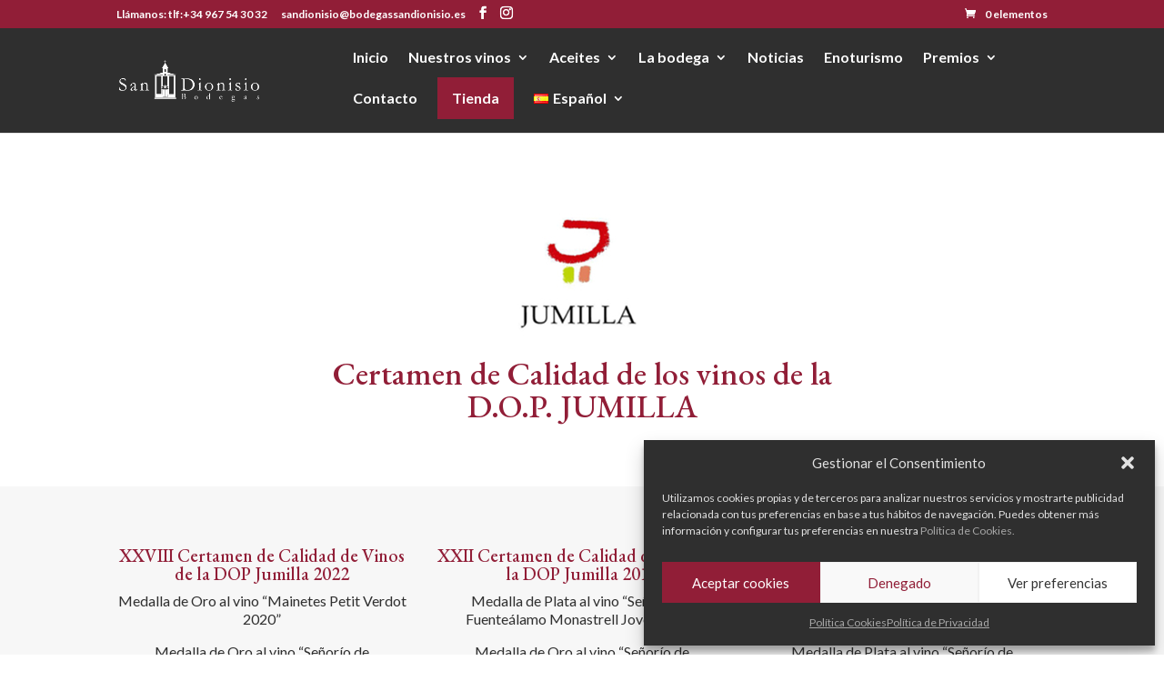

--- FILE ---
content_type: text/html; charset=UTF-8
request_url: https://www.bodegassandionisio.com/categoria-producto/premios/premios-nacionales/certamen-de-calidad-de-los-vinos-de-la-d-o-p-jumilla/
body_size: 22464
content:
<!DOCTYPE html><html lang="es-ES"><head><meta charset="UTF-8" /><meta http-equiv="X-UA-Compatible" content="IE=edge"><link rel="pingback" href="https://www.bodegassandionisio.com/xmlrpc.php" /> <script type="text/javascript">document.documentElement.className = 'js';</script> <meta name='robots' content='index, follow, max-image-preview:large, max-snippet:-1, max-video-preview:-1' /><link media="all" href="https://www.bodegassandionisio.com/wp-content/cache/autoptimize/autoptimize_d2faa2984149844410223fcab8936871.php" rel="stylesheet"><link media="only screen and (max-width: 768px)" href="https://www.bodegassandionisio.com/wp-content/cache/autoptimize/autoptimize_6fe211f8bb15af76999ce9135805d7af.php" rel="stylesheet"><title>Certamen de Calidad de los vinos de la D.O.P. JUMILLA archivos - Bodegas San Dionisio</title><link rel="canonical" href="https://www.bodegassandionisio.com/categoria-producto/premios/premios-nacionales/certamen-de-calidad-de-los-vinos-de-la-d-o-p-jumilla/" /><meta property="og:locale" content="es_ES" /><meta property="og:type" content="article" /><meta property="og:title" content="Certamen de Calidad de los vinos de la D.O.P. JUMILLA archivos - Bodegas San Dionisio" /><meta property="og:description" content="[av_one_third first] XXVIII Certamen de Calidad de Vinos de la DOP Jumilla 2022 Medalla de Oro al vino “Mainetes Petit Verdot 2020” XXVIII Certamen de Calidad de Vinos de la DOP Jumilla 2022 Medalla de Oro al vino “Señorío de Fuenteálamo Monastrell Roble 2019” XXV Certamen de Calidad de Vinos de la DOP Jumilla 2019 Medalla de Plata al vino “Señorío de Fuenteálamo Rosado 2018” XXV Certamen de Calidad de Vinos de la DOP Jumilla 2019 Medalla de Plata al vino “Mainetes Crianza 12 meses 2016” XXIV Certamen de Calidad de Vinos de la DOP Jumilla 2018 Medalla de Oro al vino “Señorío de Fuenteálamo Monastrell Joven 2017” XXIV Certamen de Calidad de Vinos de la DOP Jumilla 2018 Medalla de Oro al vino “Señorío de Fuenteálamo Monastrell Roble 2017” XXIV Certamen de Calidad de Vinos de la DOP Jumilla 2018 Medalla de Plata al vino “Señorío de Fuenteálamo Rosado Syrah 2017” XXIV Certamen de Calidad de Vinos de la DOP Jumilla 2018 Medalla de Plata al vino “Señorío de Fuenteálamo Sauvignon Blanc 2017” XXIV Certamen de Calidad de Vinos de la DOP Jumilla 2018 Mención especial de al vino “Señorío de Fuenteálamo Monastrell Joven 2017” XXIV Certamen de Calidad de Vinos de la DOP Jumilla 2018 Mención especial al vino “Señorío de Fuenteálamo Monastrell Roble 2017” XXIII Certamen de Calidad de Vinos de la DOP Jumilla 2017 Medalla de Oro al vino “Señorío de Fuenteálamo Syrah 2016” [/av_one_third][av_one_third] XXII Certamen de Calidad de Vinos de la DOP Jumilla 2016 Medalla de Plata al vino “Señorío de Fuenteálamo Monastrell Joven 2016” XXII Certamen de Calidad de Vinos de la DOP Jumilla 2016 Medalla de Oro al vino “Señorío de Fuenteálamo Monastrell 2015” XXII Certamen de Calidad de Vinos de la DOP Jumilla 2016 Medalla de Plata al vino “Señorío de Fuenteálamo Syrah Roble 2015” XXI Certamen de Calidad de Vinos de la DOP Jumilla 2015: Medalla de Bronce al vino “Señorío de Fuenteálamo Syrah 2014” XXI Certamen de Calidad de Vinos de la DOP Jumilla 2015: Medalla de Bronce al vino “Señorío de Fuenteálamo Rosado Syrah 2014” XX Certamen de Calidad de los Vinos de la D.O Jumilla 2014: Medalla de Bronce al vino “Señorío de Fuenteálamo Rosado Syrah 2013” XVII Certamen de Calidad de los Vinos de la D.O Jumilla 2012: Medalla de Plata al vino “Señorío de Fuenteálamo Rosado Syrah 2011” XVI Certamen de Calidad de los Vinos de la D.O Jumilla 2011: Medalla de Plata al vino “Señorío de Fuenteálamo Monastrell 2010” XV Certamen de Calidad de los Vinos de la D.O Jumilla 2009: Medalla de Bronce al vino “Señorío de Fuenteálamo Crianza 2005” XV Certamen de Calidad de los Vinos de la D.O Jumilla 2009: Medalla de Plata al vino “Señorío de Fuenteálamo Rosado Syrah 2008” XIV Certamen de Calidad de los Vinos de la D.O Jumilla 2008: Medalla de Plata al “Señorío de Fuenteálamo Rosado Syrah 2007” [/av_one_third][av_one_third] XIV Certamen de Calidad de los Vinos de la D.O Jumilla 2008: Medalla de Bronce al “Señorío de Fuenteálamo Macabeo 2007” X Certamen de Calidad de Vinos de la D.O Jumilla 2004: Medalla de Bronce al “Señorío de Fuenteálamo Rosado 2003” X Certamen de Calidad de Vinos de la D.O Jumilla 2004: Medalla de Bronce en categoría de Vinos Tintos Jóvenes sin madera al “Señorío de Fuenteálamo Maceración Carbónica 2003” X Certamen de Calidad de Vinos de la D.O Jumilla 2004: Medalla de Oro en categoría de Vinos Tintos Jóvenes “Señorío de Fuenteálamo Monastrell” Cosecha 2002 y 2003. VIII Certamen de Calidad de los Vinos de la D.O Jumilla 2002: Medalla de Oro en la categoría de Vinos tintos de Crianza, Reservas y Grandes Reservas al “Señorío de Fuenteálamo Crianza 1998” Consejo Regulador de la D.O Jumilla 2000: Medalla de Plata al “Señorío de Fuenteálamo Crianza 1997” [/av_one_third]" /><meta property="og:url" content="https://www.bodegassandionisio.com/categoria-producto/premios/premios-nacionales/certamen-de-calidad-de-los-vinos-de-la-d-o-p-jumilla/" /><meta property="og:site_name" content="Bodegas San Dionisio" /><meta name="twitter:card" content="summary_large_image" /> <script type="application/ld+json" class="yoast-schema-graph">{"@context":"https://schema.org","@graph":[{"@type":"CollectionPage","@id":"https://www.bodegassandionisio.com/categoria-producto/premios/premios-nacionales/certamen-de-calidad-de-los-vinos-de-la-d-o-p-jumilla/","url":"https://www.bodegassandionisio.com/categoria-producto/premios/premios-nacionales/certamen-de-calidad-de-los-vinos-de-la-d-o-p-jumilla/","name":"Certamen de Calidad de los vinos de la D.O.P. JUMILLA archivos - Bodegas San Dionisio","isPartOf":{"@id":"https://www.bodegassandionisio.com/#website"},"primaryImageOfPage":{"@id":"https://www.bodegassandionisio.com/categoria-producto/premios/premios-nacionales/certamen-de-calidad-de-los-vinos-de-la-d-o-p-jumilla/#primaryimage"},"image":{"@id":"https://www.bodegassandionisio.com/categoria-producto/premios/premios-nacionales/certamen-de-calidad-de-los-vinos-de-la-d-o-p-jumilla/#primaryimage"},"thumbnailUrl":"https://www.bodegassandionisio.com/wp-content/uploads/2020/05/San-Dionisio-Mainetes-Crianza-12_magnum.jpg","breadcrumb":{"@id":"https://www.bodegassandionisio.com/categoria-producto/premios/premios-nacionales/certamen-de-calidad-de-los-vinos-de-la-d-o-p-jumilla/#breadcrumb"},"inLanguage":"es"},{"@type":"ImageObject","inLanguage":"es","@id":"https://www.bodegassandionisio.com/categoria-producto/premios/premios-nacionales/certamen-de-calidad-de-los-vinos-de-la-d-o-p-jumilla/#primaryimage","url":"https://www.bodegassandionisio.com/wp-content/uploads/2020/05/San-Dionisio-Mainetes-Crianza-12_magnum.jpg","contentUrl":"https://www.bodegassandionisio.com/wp-content/uploads/2020/05/San-Dionisio-Mainetes-Crianza-12_magnum.jpg","width":960,"height":700},{"@type":"BreadcrumbList","@id":"https://www.bodegassandionisio.com/categoria-producto/premios/premios-nacionales/certamen-de-calidad-de-los-vinos-de-la-d-o-p-jumilla/#breadcrumb","itemListElement":[{"@type":"ListItem","position":1,"name":"Portada","item":"https://www.bodegassandionisio.com/"},{"@type":"ListItem","position":2,"name":"Premios","item":"https://www.bodegassandionisio.com/categoria-producto/premios/"},{"@type":"ListItem","position":3,"name":"Premios Nacionales","item":"https://www.bodegassandionisio.com/categoria-producto/premios/premios-nacionales/"},{"@type":"ListItem","position":4,"name":"Certamen de Calidad de los vinos de la D.O.P. JUMILLA"}]},{"@type":"WebSite","@id":"https://www.bodegassandionisio.com/#website","url":"https://www.bodegassandionisio.com/","name":"Bodegas San Dionisio","description":"Vinos reconocidos, vinos reconocibles","potentialAction":[{"@type":"SearchAction","target":{"@type":"EntryPoint","urlTemplate":"https://www.bodegassandionisio.com/?s={search_term_string}"},"query-input":{"@type":"PropertyValueSpecification","valueRequired":true,"valueName":"search_term_string"}}],"inLanguage":"es"}]}</script> <link rel='dns-prefetch' href='//cdnjs.cloudflare.com' /><link rel="alternate" type="application/rss+xml" title="Bodegas San Dionisio &raquo; Feed" href="https://www.bodegassandionisio.com/feed/" /><link rel="alternate" type="application/rss+xml" title="Bodegas San Dionisio &raquo; Feed de los comentarios" href="https://www.bodegassandionisio.com/comments/feed/" /><link rel="alternate" type="application/rss+xml" title="Bodegas San Dionisio &raquo; Certamen de Calidad de los vinos de la D.O.P. JUMILLA Categoría Feed" href="https://www.bodegassandionisio.com/categoria-producto/premios/premios-nacionales/certamen-de-calidad-de-los-vinos-de-la-d-o-p-jumilla/feed/" /><meta content="Divi - San Dinisio v.4.20.6" name="generator"/><link rel='stylesheet' id='slick-carousel-css' href='https://cdnjs.cloudflare.com/ajax/libs/slick-carousel/1.9.0/slick.min.css?ver=1.9.0' type='text/css' media='all' /> <script type="text/javascript" src="https://www.bodegassandionisio.com/wp-includes/js/jquery/jquery.min.js?ver=3.7.1" id="jquery-core-js"></script> <script type="text/javascript" src="https://www.bodegassandionisio.com/wp-includes/js/jquery/jquery-migrate.min.js?ver=3.4.1" id="jquery-migrate-js"></script> <script type="text/javascript" src="https://www.bodegassandionisio.com/wp-content/plugins/woocommerce/assets/js/jquery-blockui/jquery.blockUI.min.js?ver=2.7.0-wc.10.4.3" id="wc-jquery-blockui-js" defer="defer" data-wp-strategy="defer"></script> <script type="text/javascript" id="wc-add-to-cart-js-extra">var wc_add_to_cart_params = {"ajax_url":"/wp-admin/admin-ajax.php","wc_ajax_url":"/?wc-ajax=%%endpoint%%","i18n_view_cart":"Ver carrito","cart_url":"https://www.bodegassandionisio.com/carrito/","is_cart":"","cart_redirect_after_add":"no"};
//# sourceURL=wc-add-to-cart-js-extra</script> <script type="text/javascript" src="https://www.bodegassandionisio.com/wp-content/plugins/woocommerce/assets/js/frontend/add-to-cart.min.js?ver=10.4.3" id="wc-add-to-cart-js" defer="defer" data-wp-strategy="defer"></script> <script type="text/javascript" src="https://www.bodegassandionisio.com/wp-content/plugins/woocommerce/assets/js/js-cookie/js.cookie.min.js?ver=2.1.4-wc.10.4.3" id="wc-js-cookie-js" defer="defer" data-wp-strategy="defer"></script> <script type="text/javascript" id="woocommerce-js-extra">var woocommerce_params = {"ajax_url":"/wp-admin/admin-ajax.php","wc_ajax_url":"/?wc-ajax=%%endpoint%%","i18n_password_show":"Mostrar contrase\u00f1a","i18n_password_hide":"Ocultar contrase\u00f1a"};
//# sourceURL=woocommerce-js-extra</script> <script type="text/javascript" src="https://www.bodegassandionisio.com/wp-content/plugins/woocommerce/assets/js/frontend/woocommerce.min.js?ver=10.4.3" id="woocommerce-js" defer="defer" data-wp-strategy="defer"></script> <script type="text/javascript" id="kk-script-js-extra">var fetchCartItems = {"ajax_url":"https://www.bodegassandionisio.com/wp-admin/admin-ajax.php","action":"kk_wc_fetchcartitems","nonce":"9cbd6d5ccd","currency":"EUR"};
//# sourceURL=kk-script-js-extra</script> <script type="text/javascript" src="https://www.bodegassandionisio.com/wp-content/cache/autoptimize/autoptimize_single_990f67cf0f4e7e21a9a5eba174cf5569.php?ver=71090988fd5bb8cd8cef7b921bbc95a8" id="kk-script-js"></script> <script type="text/javascript" src="https://www.bodegassandionisio.com/wp-content/plugins/woocommerce/assets/js/zoom/jquery.zoom.min.js?ver=1.7.21-wc.10.4.3" id="wc-zoom-js" defer="defer" data-wp-strategy="defer"></script> <script type="text/javascript" src="https://www.bodegassandionisio.com/wp-content/plugins/woocommerce/assets/js/flexslider/jquery.flexslider.min.js?ver=2.7.2-wc.10.4.3" id="wc-flexslider-js" defer="defer" data-wp-strategy="defer"></script> <script type="text/javascript" src="https://www.bodegassandionisio.com/wp-content/plugins/woocommerce/assets/js/photoswipe/photoswipe.min.js?ver=4.1.1-wc.10.4.3" id="wc-photoswipe-js" defer="defer" data-wp-strategy="defer"></script> <script type="text/javascript" src="https://www.bodegassandionisio.com/wp-content/plugins/woocommerce/assets/js/photoswipe/photoswipe-ui-default.min.js?ver=4.1.1-wc.10.4.3" id="wc-photoswipe-ui-default-js" defer="defer" data-wp-strategy="defer"></script> <script type="text/javascript" id="wc-single-product-js-extra">var wc_single_product_params = {"i18n_required_rating_text":"Por favor elige una puntuaci\u00f3n","i18n_rating_options":["1 de 5 estrellas","2 de 5 estrellas","3 de 5 estrellas","4 de 5 estrellas","5 de 5 estrellas"],"i18n_product_gallery_trigger_text":"Ver galer\u00eda de im\u00e1genes a pantalla completa","review_rating_required":"yes","flexslider":{"rtl":false,"animation":"slide","smoothHeight":true,"directionNav":false,"controlNav":"thumbnails","slideshow":false,"animationSpeed":500,"animationLoop":false,"allowOneSlide":false},"zoom_enabled":"1","zoom_options":[],"photoswipe_enabled":"1","photoswipe_options":{"shareEl":false,"closeOnScroll":false,"history":false,"hideAnimationDuration":0,"showAnimationDuration":0},"flexslider_enabled":"1"};
//# sourceURL=wc-single-product-js-extra</script> <script type="text/javascript" src="https://www.bodegassandionisio.com/wp-content/plugins/woocommerce/assets/js/frontend/single-product.min.js?ver=10.4.3" id="wc-single-product-js" defer="defer" data-wp-strategy="defer"></script> <script type="text/javascript" id="wc-cart-fragments-js-extra">var wc_cart_fragments_params = {"ajax_url":"/wp-admin/admin-ajax.php","wc_ajax_url":"/?wc-ajax=%%endpoint%%","cart_hash_key":"wc_cart_hash_3f92f5b9d9f954b9f9fe33401cab6372","fragment_name":"wc_fragments_3f92f5b9d9f954b9f9fe33401cab6372","request_timeout":"5000"};
//# sourceURL=wc-cart-fragments-js-extra</script> <script type="text/javascript" src="https://www.bodegassandionisio.com/wp-content/plugins/woocommerce/assets/js/frontend/cart-fragments.min.js?ver=10.4.3" id="wc-cart-fragments-js" defer="defer" data-wp-strategy="defer"></script> <script type="text/javascript" id="wc-country-select-js-extra">var wc_country_select_params = {"countries":"{\"ES\":{\"C\":\"La Coru\\u00f1a\",\"VI\":\"\\u00c1lava\",\"AB\":\"Albacete\",\"A\":\"Alicante\",\"AL\":\"Almer\\u00eda\",\"O\":\"Asturias\",\"AV\":\"\\u00c1vila\",\"BA\":\"Badajoz\",\"PM\":\"Baleares\",\"B\":\"Barcelona\",\"BU\":\"Burgos\",\"CC\":\"C\\u00e1ceres\",\"CA\":\"C\\u00e1diz\",\"S\":\"Cantabria\",\"CS\":\"Castell\\u00f3n\",\"CE\":\"Ceuta\",\"CR\":\"Ciudad Real\",\"CO\":\"C\\u00f3rdoba\",\"CU\":\"Cuenca\",\"GI\":\"Gerona\",\"GR\":\"Granada\",\"GU\":\"Guadalajara\",\"SS\":\"Guip\\u00fazcoa\",\"H\":\"Huelva\",\"HU\":\"Huesca\",\"J\":\"Ja\\u00e9n\",\"LO\":\"La Rioja\",\"GC\":\"Las Palmas\",\"LE\":\"Le\\u00f3n\",\"L\":\"L\\u00e9rida\",\"LU\":\"Lugo\",\"M\":\"Madrid\",\"MA\":\"M\\u00e1laga\",\"ML\":\"Melilla\",\"MU\":\"Murcia\",\"NA\":\"Navarra\",\"OR\":\"Orense\",\"P\":\"Palencia\",\"PO\":\"Pontevedra\",\"SA\":\"Salamanca\",\"TF\":\"Santa Cruz de Tenerife\",\"SG\":\"Segovia\",\"SE\":\"Sevilla\",\"SO\":\"Soria\",\"T\":\"Tarragona\",\"TE\":\"Teruel\",\"TO\":\"Toledo\",\"V\":\"Valencia\",\"VA\":\"Valladolid\",\"BI\":\"Vizcaya\",\"ZA\":\"Zamora\",\"Z\":\"Zaragoza\"}}","i18n_select_state_text":"Elige una opci\u00f3n\u2026","i18n_no_matches":"No se han encontrado coincidencias","i18n_ajax_error":"Error al cargar","i18n_input_too_short_1":"Por favor, introduce 1 o m\u00e1s caracteres","i18n_input_too_short_n":"Por favor, introduce %qty% o m\u00e1s caracteres","i18n_input_too_long_1":"Por favor, borra 1 car\u00e1cter.","i18n_input_too_long_n":"Por favor, borra %qty% caracteres","i18n_selection_too_long_1":"Solo puedes seleccionar 1 art\u00edculo","i18n_selection_too_long_n":"Solo puedes seleccionar %qty% art\u00edculos","i18n_load_more":"Cargando m\u00e1s resultados\u2026","i18n_searching":"Buscando\u2026"};
//# sourceURL=wc-country-select-js-extra</script> <script type="text/javascript" src="https://www.bodegassandionisio.com/wp-content/plugins/woocommerce/assets/js/frontend/country-select.min.js?ver=10.4.3" id="wc-country-select-js" defer="defer" data-wp-strategy="defer"></script> <script type="text/javascript" id="wc-address-i18n-js-extra">var wc_address_i18n_params = {"locale":"{\"ES\":{\"postcode\":{\"priority\":65},\"state\":{\"label\":\"Provincia\"}},\"default\":{\"first_name\":{\"label\":\"Nombre\",\"required\":true,\"class\":[\"form-row-first\"],\"autocomplete\":\"given-name\",\"priority\":10},\"last_name\":{\"label\":\"Apellidos\",\"required\":true,\"class\":[\"form-row-last\"],\"autocomplete\":\"family-name\",\"priority\":20},\"company\":{\"label\":\"Nombre de la empresa\",\"class\":[\"form-row-wide\"],\"autocomplete\":\"organization\",\"priority\":30,\"required\":false},\"country\":{\"type\":\"country\",\"label\":\"Pa\\u00eds / Regi\\u00f3n\",\"required\":true,\"class\":[\"form-row-wide\",\"address-field\",\"update_totals_on_change\"],\"autocomplete\":\"country\",\"priority\":40},\"address_1\":{\"label\":\"Direcci\\u00f3n de la calle\",\"placeholder\":\"Nombre de la calle y n\\u00famero de la casa\",\"required\":true,\"class\":[\"form-row-wide\",\"address-field\"],\"autocomplete\":\"address-line1\",\"priority\":50},\"address_2\":{\"label\":\"Apartamento, habitaci\\u00f3n, escalera, etc.\",\"label_class\":[\"screen-reader-text\"],\"placeholder\":\"Apartamento, habitaci\\u00f3n, etc. (opcional)\",\"class\":[\"form-row-wide\",\"address-field\"],\"autocomplete\":\"address-line2\",\"priority\":60,\"required\":false},\"city\":{\"label\":\"Poblaci\\u00f3n\",\"required\":true,\"class\":[\"form-row-wide\",\"address-field\"],\"autocomplete\":\"address-level2\",\"priority\":70},\"state\":{\"type\":\"state\",\"label\":\"Regi\\u00f3n / Provincia\",\"required\":true,\"class\":[\"form-row-wide\",\"address-field\"],\"validate\":[\"state\"],\"autocomplete\":\"address-level1\",\"priority\":80},\"postcode\":{\"label\":\"C\\u00f3digo postal / ZIP\",\"required\":true,\"class\":[\"form-row-wide\",\"address-field\"],\"validate\":[\"postcode\"],\"autocomplete\":\"postal-code\",\"priority\":90}}}","locale_fields":"{\"address_1\":\"#billing_address_1_field, #shipping_address_1_field\",\"address_2\":\"#billing_address_2_field, #shipping_address_2_field\",\"state\":\"#billing_state_field, #shipping_state_field, #calc_shipping_state_field\",\"postcode\":\"#billing_postcode_field, #shipping_postcode_field, #calc_shipping_postcode_field\",\"city\":\"#billing_city_field, #shipping_city_field, #calc_shipping_city_field\"}","i18n_required_text":"obligatorio","i18n_optional_text":"opcional"};
//# sourceURL=wc-address-i18n-js-extra</script> <script type="text/javascript" src="https://www.bodegassandionisio.com/wp-content/plugins/woocommerce/assets/js/frontend/address-i18n.min.js?ver=10.4.3" id="wc-address-i18n-js" defer="defer" data-wp-strategy="defer"></script> <script type="text/javascript" id="wc-checkout-js-extra">var wc_checkout_params = {"ajax_url":"/wp-admin/admin-ajax.php","wc_ajax_url":"/?wc-ajax=%%endpoint%%","update_order_review_nonce":"4b6ad740df","apply_coupon_nonce":"fc6bd34133","remove_coupon_nonce":"df45a4d4e5","option_guest_checkout":"yes","checkout_url":"/?wc-ajax=checkout","is_checkout":"0","debug_mode":"","i18n_checkout_error":"Se produjo un error al procesar tu pedido. Comprueba si hay cargos en tu m\u00e9todo de pago y revisa tu \u003Ca href=\"https://www.bodegassandionisio.com/mi-cuenta/orders/\"\u003Ehistorial de pedidos\u003C/a\u003E antes de volver a realizar el pedido."};
//# sourceURL=wc-checkout-js-extra</script> <script type="text/javascript" src="https://www.bodegassandionisio.com/wp-content/plugins/woocommerce/assets/js/frontend/checkout.min.js?ver=10.4.3" id="wc-checkout-js" defer="defer" data-wp-strategy="defer"></script> <script type="text/javascript" src="https://www.bodegassandionisio.com/wp-content/plugins/woocommerce/assets/js/select2/select2.full.min.js?ver=4.0.3-wc.10.4.3" id="wc-select2-js" defer="defer" data-wp-strategy="defer"></script> <script type="text/javascript" src="https://www.bodegassandionisio.com/wp-content/plugins/woocommerce/assets/js/selectWoo/selectWoo.full.min.js?ver=1.0.9-wc.10.4.3" id="selectWoo-js" defer="defer" data-wp-strategy="defer"></script> <link rel="https://api.w.org/" href="https://www.bodegassandionisio.com/wp-json/" /><link rel="alternate" title="JSON" type="application/json" href="https://www.bodegassandionisio.com/wp-json/wp/v2/product_cat/78" /><link rel="EditURI" type="application/rsd+xml" title="RSD" href="https://www.bodegassandionisio.com/xmlrpc.php?rsd" /><meta name="viewport" content="width=device-width, initial-scale=1.0, maximum-scale=1.0, user-scalable=0" /> <noscript><style>.woocommerce-product-gallery{ opacity: 1 !important; }</style></noscript><link rel="icon" href="https://www.bodegassandionisio.com/wp-content/uploads/2023/05/cropped-favicon_bodegas_sandionisio-32x32.png" sizes="32x32" /><link rel="icon" href="https://www.bodegassandionisio.com/wp-content/uploads/2023/05/cropped-favicon_bodegas_sandionisio-192x192.png" sizes="192x192" /><link rel="apple-touch-icon" href="https://www.bodegassandionisio.com/wp-content/uploads/2023/05/cropped-favicon_bodegas_sandionisio-180x180.png" /><meta name="msapplication-TileImage" content="https://www.bodegassandionisio.com/wp-content/uploads/2023/05/cropped-favicon_bodegas_sandionisio-270x270.png" /><link rel='stylesheet' id='et-builder-googlefonts-css' href='https://fonts.googleapis.com/css?family=EB+Garamond:regular,500,600,700,800,italic,500italic,600italic,700italic,800italic|Lato:100,100italic,300,300italic,regular,italic,700,700italic,900,900italic&#038;subset=latin,latin-ext&#038;display=swap' type='text/css' media='all' /></head><body data-cmplz=1 class="archive tax-product_cat term-certamen-de-calidad-de-los-vinos-de-la-d-o-p-jumilla term-78 wp-theme-Divi wp-child-theme-Divi-SanDionisio theme-Divi et-tb-has-template et-tb-has-body et-tb-has-footer woocommerce woocommerce-page woocommerce-no-js et_button_no_icon et_pb_button_helper_class et_fixed_nav et_show_nav et_secondary_nav_enabled et_secondary_nav_two_panels et_primary_nav_dropdown_animation_fade et_secondary_nav_dropdown_animation_fade et_header_style_left et_cover_background et_pb_gutter osx et_pb_gutters2 et_divi_theme et-db"><div id="page-container"><div id="et-boc" class="et-boc"><div id="top-header"><div class="container clearfix"><div id="et-info"> <span id="et-info-phone">Llámanos: tlf:+34 967 54 30 32</span> <a href="mailto:sandionisio@bodegassandionisio.es"><span id="et-info-email">sandionisio@bodegassandionisio.es</span></a><ul class="et-social-icons"><li class="et-social-icon et-social-facebook"> <a href="https://www.facebook.com/sandionisiobodegas/" class="icon"> <span>Facebook</span> </a></li><li class="et-social-icon et-social-instagram"> <a href="https://www.instagram.com/sandionisio_/" class="icon"> <span>Instagram</span> </a></li></ul></div><div id="et-secondary-menu"><div class="et_duplicate_social_icons"><ul class="et-social-icons"><li class="et-social-icon et-social-facebook"> <a href="https://www.facebook.com/sandionisiobodegas/" class="icon"> <span>Facebook</span> </a></li><li class="et-social-icon et-social-instagram"> <a href="https://www.instagram.com/sandionisio_/" class="icon"> <span>Instagram</span> </a></li></ul></div><a href="https://www.bodegassandionisio.com/carrito/" class="et-cart-info"> <span>0 elementos</span> </a></div></div></div><header id="main-header" data-height-onload="66"><div class="container clearfix et_menu_container"><div class="logo_container"> <span class="logo_helper"></span> <a href="https://www.bodegassandionisio.com/"> <img src="https://www.bodegassandionisio.com/wp-content/uploads/2023/06/logo-bodegas-san-dionisio-header.png" width="335" height="100" alt="Bodegas San Dionisio" id="logo" data-height-percentage="54" /> </a></div><div id="et-top-navigation" data-height="66" data-fixed-height="40"><nav id="top-menu-nav"><ul id="top-menu" class="nav"><li class="menu-item menu-item-type-custom menu-item-object-custom menu-item-home menu-item-7803"><a href="https://www.bodegassandionisio.com/">Inicio</a></li><li class="menu-item menu-item-type-post_type menu-item-object-page menu-item-has-children menu-item-9679"><a href="https://www.bodegassandionisio.com/nuestros-vinos/">Nuestros vinos</a><ul class="sub-menu"><li class="menu-item menu-item-type-custom menu-item-object-custom menu-item-has-children menu-item-9690"><a href="/nuestros-vinos/#mainetes">Mainetes</a><ul class="sub-menu"><li class="menu-item menu-item-type-custom menu-item-object-custom menu-item-9692"><a href="/nuestros-vinos/#mainetes-crianza-12-meses">Crianza 12 Meses</a></li><li class="menu-item menu-item-type-custom menu-item-object-custom menu-item-9693"><a href="/nuestros-vinos/#mainetes-petit-verdot">Petit Verdot</a></li><li class="menu-item menu-item-type-custom menu-item-object-custom menu-item-9694"><a href="/nuestros-vinos/#mainetes-verdejo-ecologico">Verdejo Ecológico</a></li><li class="menu-item menu-item-type-custom menu-item-object-custom menu-item-10244"><a href="#mainetes-monastrell-dulce">Monastrell Dulce</a></li></ul></li><li class="menu-item menu-item-type-custom menu-item-object-custom menu-item-has-children menu-item-9698"><a href="/nuestros-vinos/#señorio-de-fuentealamo">Señorío de Fuenteálamo</a><ul class="sub-menu"><li class="menu-item menu-item-type-custom menu-item-object-custom menu-item-9699"><a href="/nuestros-vinos/#sf-monastell-roble">SF Monastrell Roble</a></li><li class="menu-item menu-item-type-custom menu-item-object-custom menu-item-9700"><a href="/nuestros-vinos/#sf-syrah-roble">SF Syrah Roble</a></li><li class="menu-item menu-item-type-custom menu-item-object-custom menu-item-9701"><a href="/nuestros-vinos/#sf-sauvignon-blanc">SF Sauvignon Blanc</a></li><li class="menu-item menu-item-type-custom menu-item-object-custom menu-item-9702"><a href="/nuestros-vinos/#sf-tinto-ecologico">SF Tinto Ecológico</a></li><li class="menu-item menu-item-type-custom menu-item-object-custom menu-item-9703"><a href="/nuestros-vinos/#sf-verdejo-ecologico">SF Verdejo Ecológico</a></li><li class="menu-item menu-item-type-custom menu-item-object-custom menu-item-9705"><a href="/nuestros-vinos/#sf-rosado-ecologico">SF Rosado Ecológico</a></li></ul></li><li class="menu-item menu-item-type-custom menu-item-object-custom menu-item-has-children menu-item-10049"><a href="/nuestros-vinos/#txopo">TXOPO</a><ul class="sub-menu"><li class="menu-item menu-item-type-custom menu-item-object-custom menu-item-10050"><a href="/nuestros-vinos/#txopo-monastrell-garnacha-tintorera">TXOPO Monastrell · Garnacha Tintorera</a></li></ul></li><li class="menu-item menu-item-type-custom menu-item-object-custom menu-item-has-children menu-item-10493"><a href="/nuestros-vinos/#polemico">Polémic@</a><ul class="sub-menu"><li class="menu-item menu-item-type-custom menu-item-object-custom menu-item-10494"><a href="/nuestros-vinos/#polemico-blanco-espumoso">Polémic@ Blanco espumoso</a></li></ul></li></ul></li><li class="menu-item menu-item-type-post_type menu-item-object-page menu-item-has-children menu-item-9680"><a href="https://www.bodegassandionisio.com/aceites/">Aceites</a><ul class="sub-menu"><li class="menu-item menu-item-type-custom menu-item-object-custom menu-item-9706"><a href="/aceites/#SF-AOVE">SF AOVE</a></li></ul></li><li class="menu-item menu-item-type-post_type menu-item-object-page menu-item-has-children menu-item-9950"><a href="https://www.bodegassandionisio.com/la-bodega/">La bodega</a><ul class="sub-menu"><li class="menu-item menu-item-type-custom menu-item-object-custom menu-item-9954"><a href="https://www.bodegassandionisio.com/la-bodega/#historia">Historia de la bodega</a></li><li class="menu-item menu-item-type-custom menu-item-object-custom menu-item-9955"><a href="https://www.bodegassandionisio.com/la-bodega/#vinedos">Viñedos, elaboración e instalaciones</a></li></ul></li><li class="menu-item menu-item-type-post_type menu-item-object-page menu-item-9682"><a href="https://www.bodegassandionisio.com/noticias-2/">Noticias</a></li><li class="menu-item menu-item-type-post_type menu-item-object-page menu-item-9684"><a href="https://www.bodegassandionisio.com/enoturismo/">Enoturismo</a></li><li class="menu-item menu-item-type-post_type menu-item-object-page menu-item-has-children menu-item-9685"><a href="https://www.bodegassandionisio.com/premios/">Premios</a><ul class="sub-menu"><li class="menu-item menu-item-type-post_type menu-item-object-page menu-item-9686"><a href="https://www.bodegassandionisio.com/premios/premios-nacionales/">Premios nacionales</a></li><li class="menu-item menu-item-type-post_type menu-item-object-page menu-item-9687"><a href="https://www.bodegassandionisio.com/premios/premios-internacionales/">Premios internacionales</a></li></ul></li><li class="menu-item menu-item-type-post_type menu-item-object-page menu-item-9688"><a href="https://www.bodegassandionisio.com/contacto/">Contacto</a></li><li class="button menu-item menu-item-type-post_type menu-item-object-page menu-item-9689"><a href="https://www.bodegassandionisio.com/tienda/">Tienda</a></li><li class="pll-parent-menu-item menu-item menu-item-type-custom menu-item-object-custom menu-item-has-children menu-item-10433"><a href="#pll_switcher"><img src="[data-uri]" alt="" width="16" height="11" style="width: 16px; height: 11px;" /><span style="margin-left:0.3em;">Español</span></a><ul class="sub-menu"><li class="lang-item lang-item-159 lang-item-en no-translation lang-item-first menu-item menu-item-type-custom menu-item-object-custom menu-item-10433-en"><a href="https://www.bodegassandionisio.com/en/home/" hreflang="en-GB" lang="en-GB"><img src="[data-uri]" alt="" width="16" height="11" style="width: 16px; height: 11px;" /><span style="margin-left:0.3em;">English</span></a></li><li class="lang-item lang-item-211 lang-item-zh no-translation menu-item menu-item-type-custom menu-item-object-custom menu-item-10433-zh"><a href="https://www.bodegassandionisio.com/zh/inicio-%e4%b8%ad%e6%96%87-%e4%b8%ad%e5%9b%bd/" hreflang="zh-CN" lang="zh-CN"><img src="[data-uri]" alt="" width="16" height="11" style="width: 16px; height: 11px;" /><span style="margin-left:0.3em;">中文 (中国)</span></a></li></ul></li></ul></nav><div id="et_mobile_nav_menu"><div class="mobile_nav closed"> <span class="select_page">Seleccionar página</span> <span class="mobile_menu_bar mobile_menu_bar_toggle"></span></div></div></div></div></header><div id="et-main-area"><div id="main-content"><div class="et-l et-l--body"><div class="et_builder_inner_content et_pb_gutters3 product"><div class="et_pb_section et_pb_section_0_tb_body et_section_regular" ><div class="et_pb_row et_pb_row_0_tb_body"><div class="et_pb_column et_pb_column_4_4 et_pb_column_0_tb_body  et_pb_css_mix_blend_mode_passthrough et-last-child"><div class="et_pb_module et_pb_image et_pb_image_0_tb_body"> <span class="et_pb_image_wrap "><img fetchpriority="high" decoding="async" width="364" height="157" src="https://www.bodegassandionisio.com/wp-content/uploads/2023/06/PREMIOS_JUMILLA.png" alt="" title="PREMIOS_JUMILLA" srcset="https://www.bodegassandionisio.com/wp-content/uploads/2023/06/PREMIOS_JUMILLA.png 364w, https://www.bodegassandionisio.com/wp-content/uploads/2023/06/PREMIOS_JUMILLA-300x129.png 300w" sizes="(max-width: 364px) 100vw, 364px" class="wp-image-8013" /></span></div><div class="et_pb_module et_pb_text et_pb_text_0_tb_body  et_pb_text_align_center et_pb_bg_layout_light"><div class="et_pb_text_inner"><h2>Certamen de Calidad de los vinos de la D.O.P. JUMILLA</h2></div></div></div></div></div><div class="et_pb_section et_pb_section_1_tb_body et_pb_with_background et_section_regular" ><div class="et_pb_row et_pb_row_1_tb_body et_pb_gutters2"><div class="et_pb_column et_pb_column_1_3 et_pb_column_1_tb_body  et_pb_css_mix_blend_mode_passthrough"><div class="et_pb_module et_pb_text et_pb_text_1_tb_body  et_pb_text_align_left et_pb_bg_layout_light"><div class="et_pb_text_inner"><h3 style="text-align: center;">XXVIII Certamen de Calidad de Vinos de la DOP Jumilla 2022</h3><p style="text-align: center;">Medalla de Oro al vino “Mainetes Petit Verdot 2020”</p><p style="text-align: center;">Medalla de Oro al vino “Señorío de Fuenteálamo Monastrell Roble 2019”</p><h3 style="text-align: center;">XXV Certamen de Calidad de Vinos de la DOP Jumilla 2019</h3><p style="text-align: center;">Medalla de Plata al vino “Señorío de Fuenteálamo Rosado 2018”</p><p style="text-align: center;">Medalla de Plata al vino “Mainetes Crianza 12 meses 2016”</p><h3 style="text-align: center;">XXIV Certamen de Calidad de Vinos de la DOP Jumilla 2018</h3><p style="text-align: center;">Medalla de Oro al vino “Señorío de Fuenteálamo Monastrell Joven 2017”</p><p style="text-align: center;">Medalla de Oro al vino “Señorío de Fuenteálamo Monastrell Roble 2017”</p><p style="text-align: center;">Medalla de Plata al vino “Señorío de Fuenteálamo Rosado Syrah 2017”</p><p style="text-align: center;">Medalla de Plata al vino “Señorío de Fuenteálamo Sauvignon Blanc 2017”</p><p style="text-align: center;">Mención especial de al vino “Señorío de Fuenteálamo Monastrell Joven 2017”</p><p style="text-align: center;">Mención especial al vino “Señorío de Fuenteálamo Monastrell Roble 2017”</p><h3 style="text-align: center;">XXIII Certamen de Calidad de Vinos de la DOP Jumilla 2017</h3><p style="text-align: center;">Medalla de Oro al vino “Señorío de Fuenteálamo Syrah 2016”</p><p style="text-align: center;"></div></div></div><div class="et_pb_column et_pb_column_1_3 et_pb_column_2_tb_body  et_pb_css_mix_blend_mode_passthrough"><div class="et_pb_module et_pb_text et_pb_text_2_tb_body  et_pb_text_align_left et_pb_bg_layout_light"><div class="et_pb_text_inner"><h3 style="text-align: center;">XXII Certamen de Calidad de Vinos de la DOP Jumilla 2016</h3><p style="text-align: center;">Medalla de Plata al vino “Señorío de Fuenteálamo Monastrell Joven 2016”</p><p style="text-align: center;">Medalla de Oro al vino “Señorío de Fuenteálamo Monastrell 2015”</p><p style="text-align: center;">Medalla de Plata al vino “Señorío de Fuenteálamo Syrah Roble 2015”</p><h3 style="text-align: center;">XXI Certamen de Calidad de Vinos de la DOP Jumilla 2015</h3><p style="text-align: center;">Medalla de Bronce al vino “Señorío de Fuenteálamo Syrah 2014”</p><p style="text-align: center;">Medalla de Bronce al vino “Señorío de Fuenteálamo Rosado Syrah 2014”</p><h3 style="text-align: center;">XX Certamen de Calidad de los Vinos de la D.O Jumilla 2014</h3><p style="text-align: center;">Medalla de Bronce al vino “Señorío de Fuenteálamo Rosado Syrah 2013”</p><h3 style="text-align: center;">XVII Certamen de Calidad de los Vinos de la D.O Jumilla 2012</h3><p style="text-align: center;">Medalla de Plata al vino “Señorío de Fuenteálamo Rosado Syrah 2011”</p><h3 style="text-align: center;">XVI Certamen de Calidad de los Vinos de la D.O Jumilla 2011</h3><p style="text-align: center;">Medalla de Plata al vino “Señorío de Fuenteálamo Monastrell 2010”</p><p style="text-align: center;"></div></div></div><div class="et_pb_column et_pb_column_1_3 et_pb_column_3_tb_body  et_pb_css_mix_blend_mode_passthrough et-last-child"><div class="et_pb_module et_pb_text et_pb_text_3_tb_body  et_pb_text_align_left et_pb_bg_layout_light"><div class="et_pb_text_inner"><h3 style="text-align: center;">XV Certamen de Calidad de los Vinos de la D.O Jumilla 2009</h3><p style="text-align: center;">Medalla de Bronce al vino “Señorío de Fuenteálamo Crianza 2005”</p><p style="text-align: center;">Medalla de Plata al vino “Señorío de Fuenteálamo Rosado Syrah 2008”</p><h3 style="text-align: center;">XIV Certamen de Calidad de los Vinos de la D.O Jumilla 2008</h3><p style="text-align: center;">Medalla de Plata al “Señorío de Fuenteálamo Rosado Syrah 2007”</p><p style="text-align: center;">Medalla de Bronce al “Señorío de Fuenteálamo Macabeo 2007”</p><h3 style="text-align: center;">X Certamen de Calidad de Vinos de la D.O Jumilla 2004</h3><p style="text-align: center;">Medalla de Bronce al “Señorío de Fuenteálamo Rosado 2003”</p><p style="text-align: center;">Medalla de Bronce en categoría de Vinos Tintos Jóvenes sin madera al “Señorío de Fuenteálamo Maceración Carbónica 2003”</p><p style="text-align: center;">Medalla de Oro en categoría de Vinos Tintos Jóvenes “Señorío de Fuenteálamo Monastrell” Cosecha 2002 y 2003</p><h3 style="text-align: center;">VIII Certamen de Calidad de los Vinos de la D.O Jumilla 2002</h3><p style="text-align: center;">Medalla de Oro en la categoría de Vinos tintos de Crianza, Reservas y Grandes Reservas al “Señorío de Fuenteálamo Crianza 1998”</p><h3 style="text-align: center;">Consejo Regulador de la D.O Jumilla 2000</h3><p style="text-align: center;">Medalla de Plata al “Señorío de Fuenteálamo Crianza 1997”</p></div></div></div></div></div><div class="et_pb_section et_pb_section_2_tb_body et_section_regular" ><div class="et_pb_row et_pb_row_2_tb_body"><div class="et_pb_column et_pb_column_4_4 et_pb_column_4_tb_body  et_pb_css_mix_blend_mode_passthrough et-last-child"><div class="et_pb_with_border et_pb_module et_pb_shop et_pb_shop_0_tb_body vic-carrusel  et_pb_text_align_center"  data-shortcode_index="0"><div class="woocommerce columns-3 "><ul class="products columns-3"><li class="product type-product post-1822 status-publish first instock product_cat-asia-wine-trophy product_cat-bacchus product_cat-cajas-personalizadas product_cat-certamen-de-calidad-de-los-vinos-de-la-d-o-p-jumilla product_cat-certamen-top-wine product_cat-concurso-de-vinos-vinespana product_cat-concurso-mundial-de-bruselas product_cat-ecoracimo product_cat-ecovino product_cat-gran-seleccion-de-castilla-la-mancha product_cat-internationaler-bioweinpreis product_cat-premios-baco product_cat-premios-decanter product_cat-premios-guia-wineup product_cat-premios-internacionales product_cat-premios-mundus-vini-biofach product_cat-premios-nacionales product_cat-premios-terruno product_cat-senorio-fuentealamo product_cat-the-drinks-business-goblam-masters has-post-thumbnail taxable shipping-taxable purchasable product-type-simple woopt_ wooct-ended"> <a href="https://www.bodegassandionisio.com/producto/tinto-joven-ecologico-%c2%b7-monastrell/" class="woocommerce-LoopProduct-link woocommerce-loop-product__link"><span class="et_shop_image"><img width="960" height="700" src="https://www.bodegassandionisio.com/wp-content/uploads/2020/04/SENORIO-DE-FUENTEALAMO-TINTO.jpg" class="attachment-woocommerce_thumbnail size-woocommerce_thumbnail" alt="Tinto Joven Ecológico · Monastrell &lt;br&gt;Señorío de Fuente Álamo" decoding="async" /><span class="et_overlay"></span></span><h2 class="woocommerce-loop-product__title">Tinto Joven Ecológico · Monastrell <br>Señorío de Fuente Álamo</h2> <span class="price"><span class="woocommerce-Price-amount amount"><bdi>7,00<span class="woocommerce-Price-currencySymbol">&euro;</span></bdi></span></span> <a href="/categoria-producto/premios/premios-nacionales/certamen-de-calidad-de-los-vinos-de-la-d-o-p-jumilla/?add-to-cart=1822" aria-describedby="woocommerce_loop_add_to_cart_link_describedby_1822" data-quantity="1" class="button product_type_simple add_to_cart_button ajax_add_to_cart" data-product_id="1822" data-product_sku="" aria-label="Añadir al carrito: &ldquo;Tinto Joven Ecológico · Monastrell Señorío de Fuente Álamo&rdquo;" rel="nofollow" data-success_message="«Tinto Joven Ecológico · Monastrell &lt;br&gt;Señorío de Fuente Álamo» se ha añadido a tu carrito" role="button">Añadir al carrito</a> <span id="woocommerce_loop_add_to_cart_link_describedby_1822" class="screen-reader-text"> </span> </a></li><li class="product type-product post-1833 status-publish instock product_cat-berliner-wein-trophy product_cat-cajas-personalizadas product_cat-certamen-de-calidad-de-los-vinos-de-la-d-o-p-jumilla product_cat-certamen-top-wine product_cat-ecovino product_cat-gran-seleccion-de-castilla-la-mancha product_cat-internationaler-bioweinpreis product_cat-premios-guia-wineup product_cat-premios-nacionales product_cat-senorio-fuentealamo has-post-thumbnail taxable shipping-taxable purchasable product-type-simple woopt_ wooct-ended"> <a href="https://www.bodegassandionisio.com/producto/blanco-joven-%c2%b7-verdejo/" class="woocommerce-LoopProduct-link woocommerce-loop-product__link"><span class="et_shop_image"><img width="960" height="700" src="https://www.bodegassandionisio.com/wp-content/uploads/2020/04/SENORIO-DE-FUENTEALAMO-BLANCO.jpg" class="attachment-woocommerce_thumbnail size-woocommerce_thumbnail" alt="Blanco Joven · Verdejo &lt;br&gt; Señorío de Fuente Álamo &lt;/br&gt;" decoding="async" /><span class="et_overlay"></span></span><h2 class="woocommerce-loop-product__title">Blanco Joven · Verdejo <br> Señorío de Fuente Álamo </br></h2> <span class="price"><span class="woocommerce-Price-amount amount"><bdi>7,00<span class="woocommerce-Price-currencySymbol">&euro;</span></bdi></span></span> <a href="/categoria-producto/premios/premios-nacionales/certamen-de-calidad-de-los-vinos-de-la-d-o-p-jumilla/?add-to-cart=1833" aria-describedby="woocommerce_loop_add_to_cart_link_describedby_1833" data-quantity="1" class="button product_type_simple add_to_cart_button ajax_add_to_cart" data-product_id="1833" data-product_sku="" aria-label="Añadir al carrito: &ldquo;Blanco Joven · Verdejo  Señorío de Fuente Álamo &rdquo;" rel="nofollow" data-success_message="«Blanco Joven · Verdejo &lt;br&gt; Señorío de Fuente Álamo &lt;/br&gt;» se ha añadido a tu carrito" role="button">Añadir al carrito</a> <span id="woocommerce_loop_add_to_cart_link_describedby_1833" class="screen-reader-text"> </span> </a></li><li class="product type-product post-1835 status-publish last instock product_cat-bacchus product_cat-cajas-personalizadas product_cat-certamen-de-calidad-de-los-vinos-de-la-d-o-p-jumilla product_cat-certamen-de-vinos-fercam product_cat-certamen-top-wine product_cat-concurso-mundial-de-bruselas product_cat-ecovino product_cat-gran-seleccion-de-castilla-la-mancha product_cat-premios-baco product_cat-premios-guia-wineup product_cat-premios-internacionales product_cat-premios-manojo product_cat-premios-mundus-vini product_cat-premios-mundus-vini-biofach product_cat-premios-nacionales product_cat-premios-terruno product_cat-premios-zarzillo product_cat-senorio-fuentealamo product_cat-the-drinks-business-goblam-masters has-post-thumbnail taxable shipping-taxable purchasable product-type-simple woopt_ wooct-ended"> <a href="https://www.bodegassandionisio.com/producto/rosado-joven-ecologico-%c2%b7-monastrell/" class="woocommerce-LoopProduct-link woocommerce-loop-product__link"><span class="et_shop_image"><img width="960" height="700" src="https://www.bodegassandionisio.com/wp-content/uploads/2020/04/SENORIO-DE-FUENTEALAMO-ROSADO.jpg" class="attachment-woocommerce_thumbnail size-woocommerce_thumbnail" alt="Rosado Joven Ecológico · Monastrell &lt;br&gt; Señorío de Fuente Álamo" decoding="async" /><span class="et_overlay"></span></span><h2 class="woocommerce-loop-product__title">Rosado Joven Ecológico · Monastrell <br> Señorío de Fuente Álamo</h2> <span class="price"><span class="woocommerce-Price-amount amount"><bdi>7,00<span class="woocommerce-Price-currencySymbol">&euro;</span></bdi></span></span> <a href="/categoria-producto/premios/premios-nacionales/certamen-de-calidad-de-los-vinos-de-la-d-o-p-jumilla/?add-to-cart=1835" aria-describedby="woocommerce_loop_add_to_cart_link_describedby_1835" data-quantity="1" class="button product_type_simple add_to_cart_button ajax_add_to_cart" data-product_id="1835" data-product_sku="" aria-label="Añadir al carrito: &ldquo;Rosado Joven Ecológico · Monastrell  Señorío de Fuente Álamo&rdquo;" rel="nofollow" data-success_message="«Rosado Joven Ecológico · Monastrell &lt;br&gt; Señorío de Fuente Álamo» se ha añadido a tu carrito" role="button">Añadir al carrito</a> <span id="woocommerce_loop_add_to_cart_link_describedby_1835" class="screen-reader-text"> </span> </a></li><li class="product type-product post-1837 status-publish first instock product_cat-bacchus product_cat-cajas-personalizadas product_cat-certamen-de-calidad-de-los-vinos-de-la-d-o-p-jumilla product_cat-concurso-de-vinos-vinespana product_cat-concurso-mundial-de-bruselas product_cat-premios-baco product_cat-premios-internacionales product_cat-premios-nacionales product_cat-senorio-fuentealamo product_cat-world-bulk-wine-exhibition has-post-thumbnail taxable shipping-taxable purchasable product-type-simple woopt_ wooct-ended"> <a href="https://www.bodegassandionisio.com/producto/syrah-roblesenorio-de-fuente-alamo/" class="woocommerce-LoopProduct-link woocommerce-loop-product__link"><span class="et_shop_image"><img width="960" height="700" src="https://www.bodegassandionisio.com/wp-content/uploads/2023/04/San-Dionisio-SF-SYRAH-ROBLE.jpg" class="attachment-woocommerce_thumbnail size-woocommerce_thumbnail" alt="Syrah Roble&lt;br&gt;Señorío de Fuente Álamo" decoding="async" /><span class="et_overlay"></span></span><h2 class="woocommerce-loop-product__title">Syrah Roble<br>Señorío de Fuente Álamo</h2> <span class="price"><span class="woocommerce-Price-amount amount"><bdi>9,00<span class="woocommerce-Price-currencySymbol">&euro;</span></bdi></span></span> <a href="/categoria-producto/premios/premios-nacionales/certamen-de-calidad-de-los-vinos-de-la-d-o-p-jumilla/?add-to-cart=1837" aria-describedby="woocommerce_loop_add_to_cart_link_describedby_1837" data-quantity="1" class="button product_type_simple add_to_cart_button ajax_add_to_cart" data-product_id="1837" data-product_sku="" aria-label="Añadir al carrito: &ldquo;Syrah RobleSeñorío de Fuente Álamo&rdquo;" rel="nofollow" data-success_message="«Syrah Roble&lt;br&gt;Señorío de Fuente Álamo» se ha añadido a tu carrito" role="button">Añadir al carrito</a> <span id="woocommerce_loop_add_to_cart_link_describedby_1837" class="screen-reader-text"> </span> </a></li><li class="product type-product post-1839 status-publish instock product_cat-asia-wine-trophy product_cat-best-of-spain-wine-challenge product_cat-cajas-personalizadas product_cat-certamen-de-calidad-de-los-vinos-de-la-d-o-p-jumilla product_cat-certamen-top-wine product_cat-gran-seleccion-de-castilla-la-mancha product_cat-premios-baco product_cat-premios-decanter product_cat-premios-guia-wineup product_cat-premios-nacionales product_cat-premios-terruno product_cat-premios-vinduero product_cat-senorio-fuentealamo has-post-thumbnail taxable shipping-taxable purchasable product-type-simple woopt_ wooct-ended"> <a href="https://www.bodegassandionisio.com/producto/monastrell-roblesenorio-de-fuente-alamo/" class="woocommerce-LoopProduct-link woocommerce-loop-product__link"><span class="et_shop_image"><noscript><img width="960" height="700" src="https://www.bodegassandionisio.com/wp-content/uploads/2020/04/San-Dionisio-MONASTRELL-ROBLE.jpg" class="attachment-woocommerce_thumbnail size-woocommerce_thumbnail" alt="Monastrell Roble&lt;br&gt;Señorío de Fuente Álamo" decoding="async" /></noscript><img width="960" height="700" src='data:image/svg+xml,%3Csvg%20xmlns=%22http://www.w3.org/2000/svg%22%20viewBox=%220%200%20960%20700%22%3E%3C/svg%3E' data-src="https://www.bodegassandionisio.com/wp-content/uploads/2020/04/San-Dionisio-MONASTRELL-ROBLE.jpg" class="lazyload attachment-woocommerce_thumbnail size-woocommerce_thumbnail" alt="Monastrell Roble&lt;br&gt;Señorío de Fuente Álamo" decoding="async" /><span class="et_overlay"></span></span><h2 class="woocommerce-loop-product__title">Monastrell Roble<br>Señorío de Fuente Álamo</h2> <span class="price"><span class="woocommerce-Price-amount amount"><bdi>9,00<span class="woocommerce-Price-currencySymbol">&euro;</span></bdi></span></span> <a href="/categoria-producto/premios/premios-nacionales/certamen-de-calidad-de-los-vinos-de-la-d-o-p-jumilla/?add-to-cart=1839" aria-describedby="woocommerce_loop_add_to_cart_link_describedby_1839" data-quantity="1" class="button product_type_simple add_to_cart_button ajax_add_to_cart" data-product_id="1839" data-product_sku="" aria-label="Añadir al carrito: &ldquo;Monastrell RobleSeñorío de Fuente Álamo&rdquo;" rel="nofollow" data-success_message="«Monastrell Roble&lt;br&gt;Señorío de Fuente Álamo» se ha añadido a tu carrito" role="button">Añadir al carrito</a> <span id="woocommerce_loop_add_to_cart_link_describedby_1839" class="screen-reader-text"> </span> </a></li><li class="product type-product post-1850 status-publish last instock product_cat-asia-wine-trophy product_cat-bacchus product_cat-berliner-wein-trophy product_cat-best-of-spain-wine-challenge product_cat-cajas-personalizadas product_cat-certamen-de-calidad-de-los-vinos-de-la-d-o-p-jumilla product_cat-certamen-de-vinos-fercam product_cat-certamen-top-wine product_cat-concurso-de-vinos-vinespana product_cat-concurso-mundial-de-bruselas product_cat-concurso-nacional-espana-seleccion product_cat-gran-seleccion-de-castilla-la-mancha product_cat-mainetes product_cat-premios-decanter product_cat-premios-guia-wineup product_cat-premios-internacionales product_cat-premios-manojo product_cat-premios-mundus-vini product_cat-premios-nacionales product_cat-premios-terruno product_cat-the-drinks-business-goblam-masters product_cat-wine-for-asia has-post-thumbnail taxable shipping-taxable purchasable product-type-simple woopt_ wooct-ended"> <a href="https://www.bodegassandionisio.com/producto/mainetes-crianza-75cl/" class="woocommerce-LoopProduct-link woocommerce-loop-product__link"><span class="et_shop_image"><noscript><img width="960" height="700" src="https://www.bodegassandionisio.com/wp-content/uploads/2020/04/San-Dionisio-Mainetes-Crianza-12.jpg" class="attachment-woocommerce_thumbnail size-woocommerce_thumbnail" alt="Crianza 75cl&lt;br&gt;Mainetes" decoding="async" /></noscript><img width="960" height="700" src='data:image/svg+xml,%3Csvg%20xmlns=%22http://www.w3.org/2000/svg%22%20viewBox=%220%200%20960%20700%22%3E%3C/svg%3E' data-src="https://www.bodegassandionisio.com/wp-content/uploads/2020/04/San-Dionisio-Mainetes-Crianza-12.jpg" class="lazyload attachment-woocommerce_thumbnail size-woocommerce_thumbnail" alt="Crianza 75cl&lt;br&gt;Mainetes" decoding="async" /><span class="et_overlay"></span></span><h2 class="woocommerce-loop-product__title">Crianza 75cl<br>Mainetes</h2> <span class="price"><span class="woocommerce-Price-amount amount"><bdi>14,00<span class="woocommerce-Price-currencySymbol">&euro;</span></bdi></span></span> <a href="/categoria-producto/premios/premios-nacionales/certamen-de-calidad-de-los-vinos-de-la-d-o-p-jumilla/?add-to-cart=1850" aria-describedby="woocommerce_loop_add_to_cart_link_describedby_1850" data-quantity="1" class="button product_type_simple add_to_cart_button ajax_add_to_cart" data-product_id="1850" data-product_sku="" aria-label="Añadir al carrito: &ldquo;Crianza 75clMainetes&rdquo;" rel="nofollow" data-success_message="«Crianza 75cl&lt;br&gt;Mainetes» se ha añadido a tu carrito" role="button">Añadir al carrito</a> <span id="woocommerce_loop_add_to_cart_link_describedby_1850" class="screen-reader-text"> </span> </a></li><li class="product type-product post-2006 status-publish first instock product_cat-cajas-personalizadas product_cat-certamen-de-calidad-de-los-vinos-de-la-d-o-p-jumilla product_cat-concurso-mundial-de-bruselas product_cat-mainetes product_cat-premios-internacionales has-post-thumbnail taxable shipping-taxable purchasable product-type-simple woopt_ wooct-ended"> <a href="https://www.bodegassandionisio.com/producto/mainetes-petit-verdot/" class="woocommerce-LoopProduct-link woocommerce-loop-product__link"><span class="et_shop_image"><noscript><img width="960" height="700" src="https://www.bodegassandionisio.com/wp-content/uploads/2020/05/San-Dionisio-Mainetes-PETIT-VERDOT.jpg" class="attachment-woocommerce_thumbnail size-woocommerce_thumbnail" alt="Petit Verdot&lt;br&gt;Mainetes" decoding="async" /></noscript><img width="960" height="700" src='data:image/svg+xml,%3Csvg%20xmlns=%22http://www.w3.org/2000/svg%22%20viewBox=%220%200%20960%20700%22%3E%3C/svg%3E' data-src="https://www.bodegassandionisio.com/wp-content/uploads/2020/05/San-Dionisio-Mainetes-PETIT-VERDOT.jpg" class="lazyload attachment-woocommerce_thumbnail size-woocommerce_thumbnail" alt="Petit Verdot&lt;br&gt;Mainetes" decoding="async" /><span class="et_overlay"></span></span><h2 class="woocommerce-loop-product__title">Petit Verdot<br>Mainetes</h2> <span class="price"><span class="woocommerce-Price-amount amount"><bdi>14,00<span class="woocommerce-Price-currencySymbol">&euro;</span></bdi></span></span> <a href="/categoria-producto/premios/premios-nacionales/certamen-de-calidad-de-los-vinos-de-la-d-o-p-jumilla/?add-to-cart=2006" aria-describedby="woocommerce_loop_add_to_cart_link_describedby_2006" data-quantity="1" class="button product_type_simple add_to_cart_button ajax_add_to_cart" data-product_id="2006" data-product_sku="" aria-label="Añadir al carrito: &ldquo;Petit VerdotMainetes&rdquo;" rel="nofollow" data-success_message="«Petit Verdot&lt;br&gt;Mainetes» se ha añadido a tu carrito" role="button">Añadir al carrito</a> <span id="woocommerce_loop_add_to_cart_link_describedby_2006" class="screen-reader-text"> </span> </a></li><li class="product type-product post-2040 status-publish instock product_cat-asia-wine-trophy product_cat-bacchus product_cat-berliner-wein-trophy product_cat-best-of-spain-wine-challenge product_cat-cajas-personalizadas product_cat-certamen-de-calidad-de-los-vinos-de-la-d-o-p-jumilla product_cat-certamen-de-vinos-fercam product_cat-certamen-top-wine product_cat-concurso-de-vinos-vinespana product_cat-concurso-mundial-de-bruselas product_cat-concurso-nacional-espana-seleccion product_cat-gran-seleccion-de-castilla-la-mancha product_cat-international-wine-challenge product_cat-mainetes product_cat-premios-decanter product_cat-premios-guia-wineup product_cat-premios-internacionales product_cat-premios-manojo product_cat-premios-mundus-vini product_cat-premios-nacionales product_cat-premios-terruno product_cat-the-drinks-business-goblam-masters product_cat-wine-for-asia has-post-thumbnail taxable shipping-taxable purchasable product-type-simple woopt_ wooct-ended"> <a href="https://www.bodegassandionisio.com/producto/magnum-mainetes-crianza/" class="woocommerce-LoopProduct-link woocommerce-loop-product__link"><span class="et_shop_image"><noscript><img width="960" height="700" src="https://www.bodegassandionisio.com/wp-content/uploads/2020/05/San-Dionisio-Mainetes-Crianza-12_magnum.jpg" class="attachment-woocommerce_thumbnail size-woocommerce_thumbnail" alt="MAGNUM Crianza&lt;br&gt;Mainetes" decoding="async" /></noscript><img width="960" height="700" src='data:image/svg+xml,%3Csvg%20xmlns=%22http://www.w3.org/2000/svg%22%20viewBox=%220%200%20960%20700%22%3E%3C/svg%3E' data-src="https://www.bodegassandionisio.com/wp-content/uploads/2020/05/San-Dionisio-Mainetes-Crianza-12_magnum.jpg" class="lazyload attachment-woocommerce_thumbnail size-woocommerce_thumbnail" alt="MAGNUM Crianza&lt;br&gt;Mainetes" decoding="async" /><span class="et_overlay"></span></span><h2 class="woocommerce-loop-product__title">MAGNUM Crianza<br>Mainetes</h2> <span class="price"><span class="woocommerce-Price-amount amount"><bdi>23,00<span class="woocommerce-Price-currencySymbol">&euro;</span></bdi></span></span> <a href="/categoria-producto/premios/premios-nacionales/certamen-de-calidad-de-los-vinos-de-la-d-o-p-jumilla/?add-to-cart=2040" aria-describedby="woocommerce_loop_add_to_cart_link_describedby_2040" data-quantity="1" class="button product_type_simple add_to_cart_button ajax_add_to_cart" data-product_id="2040" data-product_sku="" aria-label="Añadir al carrito: &ldquo;MAGNUM CrianzaMainetes&rdquo;" rel="nofollow" data-success_message="«MAGNUM Crianza&lt;br&gt;Mainetes» se ha añadido a tu carrito" role="button">Añadir al carrito</a> <span id="woocommerce_loop_add_to_cart_link_describedby_2040" class="screen-reader-text"> </span> </a></li></ul></div></div></div></div></div></div></div></div><footer class="et-l et-l--footer"><div class="et_builder_inner_content et_pb_gutters3 product"><div class="et_pb_section et_pb_section_0_tb_footer et_pb_with_background et_section_regular" ><div class="et_pb_row et_pb_row_0_tb_footer"><div class="et_pb_column et_pb_column_4_4 et_pb_column_0_tb_footer  et_pb_css_mix_blend_mode_passthrough et-last-child"><div class="et_pb_module et_pb_image et_pb_image_0_tb_footer"> <a href="https://www.bodegassandionisio.com/"><span class="et_pb_image_wrap "><noscript><img decoding="async" width="335" height="100" src="https://www.bodegassandionisio.com/wp-content/uploads/2023/06/logo-bodegas-san-dionisio-header.png" alt="" title="logo-bodegas-san-dionisio-header" srcset="https://www.bodegassandionisio.com/wp-content/uploads/2023/06/logo-bodegas-san-dionisio-header.png 335w, https://www.bodegassandionisio.com/wp-content/uploads/2023/06/logo-bodegas-san-dionisio-header-300x90.png 300w" sizes="(max-width: 335px) 100vw, 335px" class="wp-image-7997" /></noscript><img decoding="async" width="335" height="100" src='data:image/svg+xml,%3Csvg%20xmlns=%22http://www.w3.org/2000/svg%22%20viewBox=%220%200%20335%20100%22%3E%3C/svg%3E' data-src="https://www.bodegassandionisio.com/wp-content/uploads/2023/06/logo-bodegas-san-dionisio-header.png" alt="" title="logo-bodegas-san-dionisio-header" data-srcset="https://www.bodegassandionisio.com/wp-content/uploads/2023/06/logo-bodegas-san-dionisio-header.png 335w, https://www.bodegassandionisio.com/wp-content/uploads/2023/06/logo-bodegas-san-dionisio-header-300x90.png 300w" data-sizes="(max-width: 335px) 100vw, 335px" class="lazyload wp-image-7997" /></span></a></div></div></div><div class="et_pb_with_border et_pb_row et_pb_row_1_tb_footer"><div class="et_pb_column et_pb_column_1_4 et_pb_column_1_tb_footer  et_pb_css_mix_blend_mode_passthrough"><div class="et_pb_module et_pb_image et_pb_image_1_tb_footer"> <span class="et_pb_image_wrap "><noscript><img decoding="async" width="457" height="321" src="https://www.bodegassandionisio.com/wp-content/uploads/2023/06/el_vino_como_emocion_bodegas_sandionisio.png" alt="" title="el_vino_como_emocion_bodegas_sandionisio" srcset="https://www.bodegassandionisio.com/wp-content/uploads/2023/06/el_vino_como_emocion_bodegas_sandionisio.png 457w, https://www.bodegassandionisio.com/wp-content/uploads/2023/06/el_vino_como_emocion_bodegas_sandionisio-300x211.png 300w" sizes="(max-width: 457px) 100vw, 457px" class="wp-image-8001" /></noscript><img decoding="async" width="457" height="321" src='data:image/svg+xml,%3Csvg%20xmlns=%22http://www.w3.org/2000/svg%22%20viewBox=%220%200%20457%20321%22%3E%3C/svg%3E' data-src="https://www.bodegassandionisio.com/wp-content/uploads/2023/06/el_vino_como_emocion_bodegas_sandionisio.png" alt="" title="el_vino_como_emocion_bodegas_sandionisio" data-srcset="https://www.bodegassandionisio.com/wp-content/uploads/2023/06/el_vino_como_emocion_bodegas_sandionisio.png 457w, https://www.bodegassandionisio.com/wp-content/uploads/2023/06/el_vino_como_emocion_bodegas_sandionisio-300x211.png 300w" data-sizes="(max-width: 457px) 100vw, 457px" class="lazyload wp-image-8001" /></span></div></div><div class="et_pb_column et_pb_column_1_2 et_pb_column_2_tb_footer  et_pb_css_mix_blend_mode_passthrough"><div class="et_pb_module et_pb_text et_pb_text_0_tb_footer  et_pb_text_align_right et_pb_text_align_center-tablet et_pb_bg_layout_light"><div class="et_pb_text_inner"><p>Bodegas San Dionisio es una cooperativa fundada en el año 1957. Situada en la localidad de Fuenteálamo, Albacete, Castilla-La Mancha, sus vinos están acogidos a la Denominación de origen Jumilla y Vino de la Tierra de Castilla.</p><p><span style="text-decoration: underline;"><strong><span style="color: #ffffff; text-decoration: underline;"></span></strong></span></p><p><span style="text-decoration: underline;"><span style="color: #ffffff;"><strong>Horario</strong></span></span></p><p><span style="color: #ffffff;"><strong> </strong></span><span style="color: #ffffff;"><strong>De lunes a vienes: </strong>Mañanas: De 09:00 a 14:00 h / </span><span style="color: #ffffff;"><strong>Tardes: </strong>De 15:30 a 18:00 h / </span><span style="color: #ffffff;"><strong>Fines de semana:</strong> Sábados de 09:00 a 13:00 h<strong></strong><span style="text-decoration: underline;"><strong><span></span></strong></span></span></p><p><span style="color: #ffffff;"><strong><span style="text-decoration: underline;">Dirección</span> </strong></span></p><p><span style="color: #ffffff;">Carretera de la Higuera, s/n · 02651, FUENTEÁLAMO, Albacete, ESPAÑA</span></p><p><span style="color: #ffffff;"></span></p></div></div></div><div class="et_pb_column et_pb_column_1_4 et_pb_column_3_tb_footer  et_pb_css_mix_blend_mode_passthrough et-last-child"><div class="et_pb_module et_pb_text et_pb_text_1_tb_footer  et_pb_text_align_right et_pb_text_align_center-tablet et_pb_bg_layout_light"><div class="et_pb_text_inner"><p><span style="color: #ffffff;"></span><span style="text-decoration: underline; color: #ffffff;"><strong><span>Información de contacto</span></strong></span></p><p><span style="color: #ffffff;"><strong> </strong><strong>Bodega y Administración: </strong>Tlf. 967 54 30 32 / Fax: 967 54 31 36 / <a href="mailto:sandionisio@bodegassandionisio.es" style="color: #ffffff;">sandionisio@bodegassandionisio.es</a> / <a href="mailto:vinoteca@bodegassandionisio.es" style="color: #ffffff;">vinoteca@bodegassandionisio.es</a></span></p><p><span style="color: #ffffff;"><strong>Departamento Comercial: </strong>Tlf. + 34 967 54 30 32 / Fax: + 34 967 54 31 36 / <a href="mailto:comercial@bodegassandionisio.es" style="color: #ffffff;">comercial@bodegassandionisio.es</a></span></p><p><span style="color: #ffffff;"> </span></p></div></div></div></div><div class="et_pb_row et_pb_row_2_tb_footer"><div class="et_pb_column et_pb_column_4_4 et_pb_column_4_tb_footer  et_pb_css_mix_blend_mode_passthrough et-last-child"><div class="et_pb_module et_pb_text et_pb_text_2_tb_footer  et_pb_text_align_right et_pb_text_align_center-tablet et_pb_bg_layout_light"><div class="et_pb_text_inner"><p><span style="color: #ffffff;"><a href="/politica-de-privacidad/" style="color: #ffffff;"><span style="text-decoration: underline;">Política de privacidad</span> </a>· <a href="/aviso-legal-y-condiciones-de-uso/" style="color: #ffffff;"><span style="text-decoration: underline;">Avisos legales</span> </a>· <span style="text-decoration: underline;"><a href="/cookies/" style="color: #ffffff; text-decoration: underline;">Política de Cookies </a></span> · <a href="/terminos-y-condiciones-generales-de-compra" style="color: #ffffff;"><span style="text-decoration: underline;">Términos y condiciones generales de compra</span></a></span></p><p><span style="color: #ffffff;">© Copyright – Bodegas San Dionisio</span></p><p><span style="color: #ffffff;"></span></p></div></div></div></div></div></div></footer></div></div></div> <template id="tmpl-age-gate"  class=""><div class="age-gate-wrapper"><div class="age-gate-loader"> <svg version="1.1" id="L5" xmlns="http://www.w3.org/2000/svg" xmlns:xlink="http://www.w3.org/1999/xlink" x="0px" y="0px" viewBox="0 0 100 100" enable-background="new 0 0 0 0" xml:space="preserve"> <circle fill="currentColor" stroke="none" cx="6" cy="50" r="6"> <animateTransform attributeName="transform" dur="1s" type="translate" values="0 15 ; 0 -15; 0 15" repeatCount="indefinite" begin="0.1"/> </circle> <circle fill="currentColor" stroke="none" cx="30" cy="50" r="6"> <animateTransform attributeName="transform" dur="1s" type="translate" values="0 10 ; 0 -10; 0 10" repeatCount="indefinite" begin="0.2"/> </circle> <circle fill="currentColor" stroke="none" cx="54" cy="50" r="6"> <animateTransform attributeName="transform" dur="1s" type="translate" values="0 5 ; 0 -5; 0 5" repeatCount="indefinite" begin="0.3"/> </circle> </svg></div><div class="age-gate-background-color"></div><div class="age-gate-background"></div><div class="age-gate" role="dialog" aria-modal="true" aria-label="¿Confirmas que tienes más de %s años de edad?"><form method="post" class="age-gate-form"><div class="age-gate-heading"><h1 class="age-gate-heading-title">Bodegas San Dionisio</h1></div><h2 class="age-gate-headline"> ¿Tienes más de 18 años?</h2><p class="age-gate-subheadline"> En esta web se informa sobre nuestros vinos, por lo que la ley indica que algunas partes pueden no estar recomendadas para menores de edad. Se responsable.</p><div class="age-gate-fields"><p class="age-gate-challenge"> ¿Es mayor de 18 años de edad?</p><div class="age-gate-buttons"> <button type="submit" class="age-gate-submit age-gate-submit-yes" data-submit="yes" value="1" name="age_gate[confirm]">Sí</button> <button class="age-gate-submit age-gate-submit-no" data-submit="no" value="0" name="age_gate[confirm]" type="submit">No</button></div></div> <input type="hidden" name="age_gate[age]" value="9MRd26N84fSy3NwprhoXtg==" /> <input type="hidden" name="age_gate[lang]" value="es" /> <input type="hidden" name="age_gate[confirm]" /><div class="age-gate-remember-wrapper"> <label class="age-gate-remember"> <input type="checkbox" class="age-gate-remember-field" name="age_gate[remember]" value="1"  /> <span type="checkbox" class="age-gate-remember-text">Recuérdame</span> </label></div><div class="age-gate-errors"></div></form></div></div> </template> <script type="speculationrules">{"prefetch":[{"source":"document","where":{"and":[{"href_matches":"/*"},{"not":{"href_matches":["/wp-*.php","/wp-admin/*","/wp-content/uploads/*","/wp-content/*","/wp-content/plugins/*","/wp-content/themes/Divi-SanDionisio/*","/wp-content/themes/Divi/*","/*\\?(.+)"]}},{"not":{"selector_matches":"a[rel~=\"nofollow\"]"}},{"not":{"selector_matches":".no-prefetch, .no-prefetch a"}}]},"eagerness":"conservative"}]}</script> <div id="cmplz-cookiebanner-container"><div class="cmplz-cookiebanner cmplz-hidden banner-2  optin cmplz-bottom-right cmplz-categories-type-view-preferences" aria-modal="true" data-nosnippet="true" role="dialog" aria-live="polite" aria-labelledby="cmplz-header-2-optin" aria-describedby="cmplz-message-2-optin"><div class="cmplz-header"><div class="cmplz-logo"></div><div class="cmplz-title" id="cmplz-header-2-optin">Gestionar el Consentimiento</div><div class="cmplz-close" tabindex="0" role="button" aria-label="Cerrar ventana"> <svg aria-hidden="true" focusable="false" data-prefix="fas" data-icon="times" class="svg-inline--fa fa-times fa-w-11" role="img" xmlns="http://www.w3.org/2000/svg" viewBox="0 0 352 512"><path fill="currentColor" d="M242.72 256l100.07-100.07c12.28-12.28 12.28-32.19 0-44.48l-22.24-22.24c-12.28-12.28-32.19-12.28-44.48 0L176 189.28 75.93 89.21c-12.28-12.28-32.19-12.28-44.48 0L9.21 111.45c-12.28 12.28-12.28 32.19 0 44.48L109.28 256 9.21 356.07c-12.28 12.28-12.28 32.19 0 44.48l22.24 22.24c12.28 12.28 32.2 12.28 44.48 0L176 322.72l100.07 100.07c12.28 12.28 32.2 12.28 44.48 0l22.24-22.24c12.28-12.28 12.28-32.19 0-44.48L242.72 256z"></path></svg></div></div><div class="cmplz-divider cmplz-divider-header"></div><div class="cmplz-body"><div class="cmplz-message" id="cmplz-message-2-optin"><p>Utilizamos cookies propias y de terceros para analizar nuestros servicios y mostrarte publicidad relacionada con tus preferencias en base a tus hábitos de navegación. Puedes obtener más información y configurar tus preferencias en nuestra <a href="https://www.bodegassandionisio.com/cookies/">Política de Cookies.</a></p></div><div class="cmplz-categories"> <details class="cmplz-category cmplz-functional" > <summary> <span class="cmplz-category-header"> <span class="cmplz-category-title">Funcional</span> <span class='cmplz-always-active'> <span class="cmplz-banner-checkbox"> <input type="checkbox"
 id="cmplz-functional-optin"
 data-category="cmplz_functional"
 class="cmplz-consent-checkbox cmplz-functional"
 size="40"
 value="1"/> <label class="cmplz-label" for="cmplz-functional-optin"><span class="screen-reader-text">Funcional</span></label> </span> Siempre activo </span> <span class="cmplz-icon cmplz-open"> <svg xmlns="http://www.w3.org/2000/svg" viewBox="0 0 448 512"  height="18" ><path d="M224 416c-8.188 0-16.38-3.125-22.62-9.375l-192-192c-12.5-12.5-12.5-32.75 0-45.25s32.75-12.5 45.25 0L224 338.8l169.4-169.4c12.5-12.5 32.75-12.5 45.25 0s12.5 32.75 0 45.25l-192 192C240.4 412.9 232.2 416 224 416z"/></svg> </span> </span> </summary><div class="cmplz-description"> <span class="cmplz-description-functional">El almacenamiento o acceso técnico es estrictamente necesario para el propósito legítimo de permitir el uso de un servicio específico explícitamente solicitado por el abonado o usuario, o con el único propósito de llevar a cabo la transmisión de una comunicación a través de una red de comunicaciones electrónicas.</span></div> </details> <details class="cmplz-category cmplz-preferences" > <summary> <span class="cmplz-category-header"> <span class="cmplz-category-title">Preferencias</span> <span class="cmplz-banner-checkbox"> <input type="checkbox"
 id="cmplz-preferences-optin"
 data-category="cmplz_preferences"
 class="cmplz-consent-checkbox cmplz-preferences"
 size="40"
 value="1"/> <label class="cmplz-label" for="cmplz-preferences-optin"><span class="screen-reader-text">Preferencias</span></label> </span> <span class="cmplz-icon cmplz-open"> <svg xmlns="http://www.w3.org/2000/svg" viewBox="0 0 448 512"  height="18" ><path d="M224 416c-8.188 0-16.38-3.125-22.62-9.375l-192-192c-12.5-12.5-12.5-32.75 0-45.25s32.75-12.5 45.25 0L224 338.8l169.4-169.4c12.5-12.5 32.75-12.5 45.25 0s12.5 32.75 0 45.25l-192 192C240.4 412.9 232.2 416 224 416z"/></svg> </span> </span> </summary><div class="cmplz-description"> <span class="cmplz-description-preferences">El almacenamiento o acceso técnico es necesario para la finalidad legítima de almacenar preferencias no solicitadas por el abonado o usuario.</span></div> </details> <details class="cmplz-category cmplz-statistics" > <summary> <span class="cmplz-category-header"> <span class="cmplz-category-title">Estadísticas</span> <span class="cmplz-banner-checkbox"> <input type="checkbox"
 id="cmplz-statistics-optin"
 data-category="cmplz_statistics"
 class="cmplz-consent-checkbox cmplz-statistics"
 size="40"
 value="1"/> <label class="cmplz-label" for="cmplz-statistics-optin"><span class="screen-reader-text">Estadísticas</span></label> </span> <span class="cmplz-icon cmplz-open"> <svg xmlns="http://www.w3.org/2000/svg" viewBox="0 0 448 512"  height="18" ><path d="M224 416c-8.188 0-16.38-3.125-22.62-9.375l-192-192c-12.5-12.5-12.5-32.75 0-45.25s32.75-12.5 45.25 0L224 338.8l169.4-169.4c12.5-12.5 32.75-12.5 45.25 0s12.5 32.75 0 45.25l-192 192C240.4 412.9 232.2 416 224 416z"/></svg> </span> </span> </summary><div class="cmplz-description"> <span class="cmplz-description-statistics">El almacenamiento o acceso técnico que es utilizado exclusivamente con fines estadísticos.</span> <span class="cmplz-description-statistics-anonymous">El almacenamiento o acceso técnico que es utilizado exclusivamente con fines estadísticos. El almacenamiento o acceso técnico que se utiliza exclusivamente con fines estadísticos anónimos. Sin un requerimiento, el cumplimiento voluntario por parte de tu Proveedor de servicios de Internet, o los registros adicionales de un tercero, la información almacenada o recuperada sólo para este propósito no se puede utilizar para identificarte.</span></div> </details> <details class="cmplz-category cmplz-marketing" > <summary> <span class="cmplz-category-header"> <span class="cmplz-category-title">Marketing</span> <span class="cmplz-banner-checkbox"> <input type="checkbox"
 id="cmplz-marketing-optin"
 data-category="cmplz_marketing"
 class="cmplz-consent-checkbox cmplz-marketing"
 size="40"
 value="1"/> <label class="cmplz-label" for="cmplz-marketing-optin"><span class="screen-reader-text">Marketing</span></label> </span> <span class="cmplz-icon cmplz-open"> <svg xmlns="http://www.w3.org/2000/svg" viewBox="0 0 448 512"  height="18" ><path d="M224 416c-8.188 0-16.38-3.125-22.62-9.375l-192-192c-12.5-12.5-12.5-32.75 0-45.25s32.75-12.5 45.25 0L224 338.8l169.4-169.4c12.5-12.5 32.75-12.5 45.25 0s12.5 32.75 0 45.25l-192 192C240.4 412.9 232.2 416 224 416z"/></svg> </span> </span> </summary><div class="cmplz-description"> <span class="cmplz-description-marketing">El almacenamiento o acceso técnico es necesario para crear perfiles de usuario para enviar publicidad, o para rastrear al usuario en un sitio web o en varios sitios web con fines de marketing similares.</span></div> </details></div></div><div class="cmplz-links cmplz-information"><ul><li><a class="cmplz-link cmplz-manage-options cookie-statement" href="#" data-relative_url="#cmplz-manage-consent-container">Administrar opciones</a></li><li><a class="cmplz-link cmplz-manage-third-parties cookie-statement" href="#" data-relative_url="#cmplz-cookies-overview">Gestionar los servicios</a></li><li><a class="cmplz-link cmplz-manage-vendors tcf cookie-statement" href="#" data-relative_url="#cmplz-tcf-wrapper">Gestionar {vendor_count} proveedores</a></li><li><a class="cmplz-link cmplz-external cmplz-read-more-purposes tcf" target="_blank" rel="noopener noreferrer nofollow" href="https://cookiedatabase.org/tcf/purposes/" aria-label="Read more about TCF purposes on Cookie Database">Leer más sobre estos propósitos</a></li></ul></div><div class="cmplz-divider cmplz-footer"></div><div class="cmplz-buttons"> <button class="cmplz-btn cmplz-accept">Aceptar cookies</button> <button class="cmplz-btn cmplz-deny">Denegado</button> <button class="cmplz-btn cmplz-view-preferences">Ver preferencias</button> <button class="cmplz-btn cmplz-save-preferences">Guardar preferencias</button> <a class="cmplz-btn cmplz-manage-options tcf cookie-statement" href="#" data-relative_url="#cmplz-manage-consent-container">Ver preferencias</a></div><div class="cmplz-documents cmplz-links"><ul><li><a class="cmplz-link cookie-statement" href="#" data-relative_url="">{title}</a></li><li><a class="cmplz-link privacy-statement" href="#" data-relative_url="">{title}</a></li><li><a class="cmplz-link impressum" href="#" data-relative_url="">{title}</a></li></ul></div></div></div><div id="cmplz-manage-consent" data-nosnippet="true"><button class="cmplz-btn cmplz-hidden cmplz-manage-consent manage-consent-2">Utilizamos cookies para optimizar nuestro sitio web y nuestro servicio.</button></div>  <script type="text/javascript">function get_form_submits(el){
					var form,current=el,ui,type,slice = Array.prototype.slice,self=this;
					this.submits=[];
					this.form=false;

					this.setEnabled=function(e){
						for ( var s=0;s<self.submits.length;s++ ) {
							if (e) self.submits[s].removeAttribute('disabled');
							else  self.submits[s].setAttribute('disabled','disabled');
						}
						return this;
					};
					while ( current && current.nodeName != 'BODY' && current.nodeName != 'FORM' ) {
						current = current.parentNode;
					}
					if ( !current || current.nodeName != 'FORM' )
						return false;
					this.form=current;
					ui=slice.call(this.form.getElementsByTagName('input')).concat(slice.call(this.form.getElementsByTagName('button')));
					for (var i = 0; i < ui.length; i++) if ( (type=ui[i].getAttribute('TYPE')) && type=='submit' ) this.submits.push(ui[i]);
					return this;
				}</script><script type="text/javascript">var recaptcha_widgets={};
		function wp_recaptchaLoadCallback(){
			try {
				grecaptcha;
			} catch(err){
				return;
			}
			var e = document.querySelectorAll ? document.querySelectorAll('.g-recaptcha:not(.wpcf7-form-control)') : document.getElementsByClassName('g-recaptcha'),
				form_submits;

			for (var i=0;i<e.length;i++) {
				(function(el){
					var form_submits = get_form_submits(el).setEnabled(false), wid;
					// check if captcha element is unrendered
					if ( ! el.childNodes.length) {
						wid = grecaptcha.render(el,{
							'sitekey':'6LeMsdEZAAAAAA8stvEnCIF45Hw-f-GU1Pac0juW',
							'theme':el.getAttribute('data-theme') || 'light'
							,
							'callback' : function(r){ get_form_submits(el).setEnabled(true); /* enable submit buttons */ }
						});
						el.setAttribute('data-widget-id',wid);
					} else {
						wid = el.getAttribute('data-widget-id');
						grecaptcha.reset(wid);
					}
				})(e[i]);
			}
		}

		// if jquery present re-render jquery/ajax loaded captcha elements
		if ( typeof jQuery !== 'undefined' )
			jQuery(document).ajaxComplete( function(evt,xhr,set){
				if( xhr.responseText && xhr.responseText.indexOf('6LeMsdEZAAAAAA8stvEnCIF45Hw-f-GU1Pac0juW') !== -1)
					wp_recaptchaLoadCallback();
			} );</script><script src="https://www.google.com/recaptcha/api.js?onload=wp_recaptchaLoadCallback&#038;render=explicit" async defer></script>  <noscript><style>.lazyload{display:none;}</style></noscript><script data-noptimize="1">window.lazySizesConfig=window.lazySizesConfig||{};window.lazySizesConfig.loadMode=1;</script><script async data-noptimize="1" src='https://www.bodegassandionisio.com/wp-content/plugins/autoptimize/classes/external/js/lazysizes.min.js?ao_version=3.1.14'></script> <script type='text/javascript'>(function () {
			var c = document.body.className;
			c = c.replace(/woocommerce-no-js/, 'woocommerce-js');
			document.body.className = c;
		})();</script> <div id="photoswipe-fullscreen-dialog" class="pswp" tabindex="-1" role="dialog" aria-modal="true" aria-hidden="true" aria-label="Imagen en pantalla completa"><div class="pswp__bg"></div><div class="pswp__scroll-wrap"><div class="pswp__container"><div class="pswp__item"></div><div class="pswp__item"></div><div class="pswp__item"></div></div><div class="pswp__ui pswp__ui--hidden"><div class="pswp__top-bar"><div class="pswp__counter"></div> <button class="pswp__button pswp__button--zoom" aria-label="Ampliar/Reducir"></button> <button class="pswp__button pswp__button--fs" aria-label="Cambiar a pantalla completa"></button> <button class="pswp__button pswp__button--share" aria-label="Compartir"></button> <button class="pswp__button pswp__button--close" aria-label="Cerrar (Esc)"></button><div class="pswp__preloader"><div class="pswp__preloader__icn"><div class="pswp__preloader__cut"><div class="pswp__preloader__donut"></div></div></div></div></div><div class="pswp__share-modal pswp__share-modal--hidden pswp__single-tap"><div class="pswp__share-tooltip"></div></div> <button class="pswp__button pswp__button--arrow--left" aria-label="Anterior (flecha izquierda)"></button> <button class="pswp__button pswp__button--arrow--right" aria-label="Siguiente (flecha derecha)"></button><div class="pswp__caption"><div class="pswp__caption__center"></div></div></div></div></div> <script type="text/javascript" id="age-gate-all-js-extra">var age_gate_common = {"cookies":"Your browser does not support cookies, you may experience problems entering this site","simple":""};
//# sourceURL=age-gate-all-js-extra</script> <script type="text/javascript" src="https://www.bodegassandionisio.com/wp-content/cache/autoptimize/autoptimize_single_aba2e182a6e18a260866682e92fbc931.php?ver=3.7.2" id="age-gate-all-js"></script> <script type="text/javascript" src="https://www.bodegassandionisio.com/wp-includes/js/dist/hooks.min.js?ver=dd5603f07f9220ed27f1" id="wp-hooks-js"></script> <script type="text/javascript" src="https://www.bodegassandionisio.com/wp-includes/js/dist/i18n.min.js?ver=c26c3dc7bed366793375" id="wp-i18n-js"></script> <script type="text/javascript" id="wp-i18n-js-after">wp.i18n.setLocaleData( { 'text direction\u0004ltr': [ 'ltr' ] } );
//# sourceURL=wp-i18n-js-after</script> <script type="text/javascript" src="https://www.bodegassandionisio.com/wp-content/cache/autoptimize/autoptimize_single_96e7dc3f0e8559e4a3f3ca40b17ab9c3.php?ver=6.1.4" id="swv-js"></script> <script type="text/javascript" id="contact-form-7-js-translations">( function( domain, translations ) {
	var localeData = translations.locale_data[ domain ] || translations.locale_data.messages;
	localeData[""].domain = domain;
	wp.i18n.setLocaleData( localeData, domain );
} )( "contact-form-7", {"translation-revision-date":"2025-12-01 15:45:40+0000","generator":"GlotPress\/4.0.3","domain":"messages","locale_data":{"messages":{"":{"domain":"messages","plural-forms":"nplurals=2; plural=n != 1;","lang":"es"},"This contact form is placed in the wrong place.":["Este formulario de contacto est\u00e1 situado en el lugar incorrecto."],"Error:":["Error:"]}},"comment":{"reference":"includes\/js\/index.js"}} );
//# sourceURL=contact-form-7-js-translations</script> <script type="text/javascript" id="contact-form-7-js-before">var wpcf7 = {
    "api": {
        "root": "https:\/\/www.bodegassandionisio.com\/wp-json\/",
        "namespace": "contact-form-7\/v1"
    },
    "cached": 1
};
//# sourceURL=contact-form-7-js-before</script> <script type="text/javascript" src="https://www.bodegassandionisio.com/wp-content/cache/autoptimize/autoptimize_single_2912c657d0592cc532dff73d0d2ce7bb.php?ver=6.1.4" id="contact-form-7-js"></script> <script type="text/javascript" id="theme-my-login-js-extra">var themeMyLogin = {"action":"","errors":[]};
//# sourceURL=theme-my-login-js-extra</script> <script type="text/javascript" src="https://www.bodegassandionisio.com/wp-content/plugins/theme-my-login/assets/scripts/theme-my-login.min.js?ver=7.1.14" id="theme-my-login-js"></script> <script type="text/javascript" src="https://www.bodegassandionisio.com/wp-content/plugins/wow-carousel-for-divi-lite/assets/libs/slick/slick.min.js?ver=2.1.5" id="dcl-slick-js"></script> <script type="text/javascript" src="https://www.bodegassandionisio.com/wp-content/plugins/wow-carousel-for-divi-lite/assets/libs/magnific/magnific-popup.min.js?ver=2.1.5" id="dcl-magnific-js"></script> <script type="text/javascript" src="https://www.bodegassandionisio.com/wp-content/cache/autoptimize/autoptimize_single_ca40380a9ccf0f335f6bb0926619f86d.php?ver=ab64f78862b1d844c474" id="dcl-frontend-js"></script> <script type="text/javascript" id="pll_cookie_script-js-after">(function() {
				var expirationDate = new Date();
				expirationDate.setTime( expirationDate.getTime() + 31536000 * 1000 );
				document.cookie = "pll_language=es; expires=" + expirationDate.toUTCString() + "; path=/; secure; SameSite=Lax";
			}());

//# sourceURL=pll_cookie_script-js-after</script> <script type="text/javascript" src="https://www.bodegassandionisio.com/wp-content/plugins/wpc-composite-products/assets/libs/ddslick/jquery.ddslick.min.js?ver=7.6.7" id="ddslick-js"></script> <script type="text/javascript" src="https://www.bodegassandionisio.com/wp-includes/js/imagesloaded.min.js?ver=5.0.0" id="imagesloaded-js"></script> <script type="text/javascript" id="wooco-frontend-js-extra">var wooco_vars = {"wc_ajax_url":"/?wc-ajax=%%endpoint%%","nonce":"5d94512bfc","price_decimals":"2","price_format":"%2$s%1$s","price_thousand_separator":".","price_decimal_separator":",","currency_symbol":"\u20ac","trim_zeros":"","quickview_variation":"default","gallery_selector":".woocommerce-product-gallery","main_gallery_selector":".woocommerce-product-gallery:not(.woocommerce-product-gallery--wooco)","selector":"ddslick","change_image":"yes","change_price":"yes","price_selector":"","product_link":"no","show_alert":"load","hide_component_name":"yes","total_text":"Precio total:","selected_text":"Selected:","saved_text":"(Guardado [d])","alert_min":"Please choose at least a total quantity of [min] products before adding this composite to the cart.","alert_max":"Sorry, you can only choose at max a total quantity of [max] products before adding this composite to the cart.","alert_m_min":"Please choose at least a total quantity of [min] products for the component [name].","alert_m_max":"Sorry, you can only choose at max a total quantity of [max] products for the component [name].","alert_same":"Please select a different product for each component.","alert_selection":"Please choose a purchasable product for the component [name] before adding this composite to the cart.","alert_total_min":"The total must meet the minimum amount of [min].","alert_total_max":"The total must meet the maximum amount of [max]."};
//# sourceURL=wooco-frontend-js-extra</script> <script type="text/javascript" src="https://www.bodegassandionisio.com/wp-content/cache/autoptimize/autoptimize_single_262d3e192ea4701107554878581ccdbd.php?ver=7.6.7" id="wooco-frontend-js"></script> <script type="text/javascript" src="https://www.bodegassandionisio.com/wp-includes/js/dist/vendor/moment.min.js?ver=2.30.1" id="moment-js"></script> <script type="text/javascript" id="moment-js-after">moment.updateLocale( 'es_ES', {"months":["enero","febrero","marzo","abril","mayo","junio","julio","agosto","septiembre","octubre","noviembre","diciembre"],"monthsShort":["Ene","Feb","Mar","Abr","May","Jun","Jul","Ago","Sep","Oct","Nov","Dic"],"weekdays":["domingo","lunes","martes","mi\u00e9rcoles","jueves","viernes","s\u00e1bado"],"weekdaysShort":["Dom","Lun","Mar","Mi\u00e9","Jue","Vie","S\u00e1b"],"week":{"dow":1},"longDateFormat":{"LT":"H:i","LTS":null,"L":null,"LL":"j F Y","LLL":"j \\d\\e F \\d\\e Y H:i","LLLL":null}} );
//# sourceURL=moment-js-after</script> <script type="text/javascript" src="https://www.bodegassandionisio.com/wp-content/cache/autoptimize/autoptimize_single_b5e3f4b2c3d21fc9820232ed005c8a73.php?ver=3.1.6" id="jquery.countdown-js"></script> <script type="text/javascript" src="https://www.bodegassandionisio.com/wp-content/cache/autoptimize/autoptimize_single_facba54fccd93b9f42d44c84c2ca3821.php?ver=3.1.6" id="flipper-js"></script> <script type="text/javascript" id="wooct-frontend-js-extra">var wooct_vars = {"timezone":"Europe/Madrid","gmt_offset":"1","timer_format":"\u003Cspan\u003E%D %!D:Day,Days;\u003C/span\u003E \u003Cspan\u003E%H\u003C/span\u003E:\u003Cspan\u003E%M\u003C/span\u003E:\u003Cspan\u003E%S\u003C/span\u003E","timer_format_01":"\u003Cspan\u003E%D %!D:Day,Days;\u003C/span\u003E \u003Cspan\u003E%H\u003C/span\u003E:\u003Cspan\u003E%M\u003C/span\u003E:\u003Cspan\u003E%S\u003C/span\u003E","timer_format_02":"\u003Cspan\u003E\u003Cspan\u003E%D\u003C/span\u003E\u003Cspan\u003E%!D:Day,Days;\u003C/span\u003E\u003C/span\u003E\u003Cspan\u003E\u003Cspan\u003E%H\u003C/span\u003E\u003Cspan\u003E%!H:Hour,Hours;\u003C/span\u003E\u003C/span\u003E\u003Cspan\u003E\u003Cspan\u003E%M\u003C/span\u003E\u003Cspan\u003E%!M:Minute,Minutes;\u003C/span\u003E\u003C/span\u003E\u003Cspan\u003E\u003Cspan\u003E%S\u003C/span\u003E\u003Cspan\u003E%!S:Second,Seconds;\u003C/span\u003E\u003C/span\u003E","timer_format_03":"\u003Cspan\u003E\u003Cspan\u003E%D\u003C/span\u003E\u003Cspan\u003E%!D:Day,Days;\u003C/span\u003E\u003C/span\u003E\u003Cspan\u003E\u003Cspan\u003E%H\u003C/span\u003E\u003Cspan\u003E%!H:Hour,Hours;\u003C/span\u003E\u003C/span\u003E\u003Cspan\u003E\u003Cspan\u003E%M\u003C/span\u003E\u003Cspan\u003E%!M:Minute,Minutes;\u003C/span\u003E\u003C/span\u003E\u003Cspan\u003E\u003Cspan\u003E%S\u003C/span\u003E\u003Cspan\u003E%!S:Second,Seconds;\u003C/span\u003E\u003C/span\u003E","timer_format_06":"\u003Cspan\u003E\u003Cspan\u003E%D\u003C/span\u003E\u003Cspan\u003Ed\u003C/span\u003E\u003C/span\u003E\u003Cspan\u003E\u003Cspan\u003E%H\u003C/span\u003E\u003Cspan\u003Eh\u003C/span\u003E\u003C/span\u003E\u003Cspan\u003E\u003Cspan\u003E%M\u003C/span\u003E\u003Cspan\u003Em\u003C/span\u003E\u003C/span\u003E\u003Cspan\u003E\u003Cspan\u003E%S\u003C/span\u003E\u003Cspan\u003Es\u003C/span\u003E\u003C/span\u003E","timer_format_07":"\u003Cdiv class=\"d c100\"\u003E\u003Cspan class=\"text\"\u003E\u003Cspan\u003E%D\u003C/span\u003E\u003Cspan\u003Ed\u003C/span\u003E\u003C/span\u003E\u003Cdiv class=\"slice\"\u003E\u003Cdiv class=\"bar\"\u003E\u003C/div\u003E\u003Cdiv class=\"fill\"\u003E\u003C/div\u003E\u003C/div\u003E\u003C/div\u003E\u003Cdiv class=\"h c100\"\u003E\u003Cspan class=\"text\"\u003E\u003Cspan\u003E%H\u003C/span\u003E\u003Cspan\u003Eh\u003C/span\u003E\u003C/span\u003E\u003Cdiv class=\"slice\"\u003E\u003Cdiv class=\"bar\"\u003E\u003C/div\u003E\u003Cdiv class=\"fill\"\u003E\u003C/div\u003E\u003C/div\u003E\u003C/div\u003E\u003Cdiv class=\"m c100\"\u003E\u003Cspan class=\"text\"\u003E\u003Cspan\u003E%M\u003C/span\u003E\u003Cspan\u003Em\u003C/span\u003E\u003C/span\u003E\u003Cdiv class=\"slice\"\u003E\u003Cdiv class=\"bar\"\u003E\u003C/div\u003E\u003Cdiv class=\"fill\"\u003E\u003C/div\u003E\u003C/div\u003E\u003C/div\u003E\u003Cdiv class=\"s c100\"\u003E\u003Cspan class=\"text\"\u003E\u003Cspan\u003E%S\u003C/span\u003E\u003Cspan\u003Es\u003C/span\u003E\u003C/span\u003E\u003Cdiv class=\"slice\"\u003E\u003Cdiv class=\"bar\"\u003E\u003C/div\u003E\u003Cdiv class=\"fill\"\u003E\u003C/div\u003E\u003C/div\u003E\u003C/div\u003E"};
//# sourceURL=wooct-frontend-js-extra</script> <script type="text/javascript" src="https://www.bodegassandionisio.com/wp-content/cache/autoptimize/autoptimize_single_4ae3aba8067716d3b33fcd9e1a708770.php?ver=3.1.6" id="wooct-frontend-js"></script> <script type="text/javascript" id="divi-custom-script-js-extra">var DIVI = {"item_count":"%d Item","items_count":"%d Items"};
var et_builder_utils_params = {"condition":{"diviTheme":true,"extraTheme":false},"scrollLocations":["app","top"],"builderScrollLocations":{"desktop":"app","tablet":"app","phone":"app"},"onloadScrollLocation":"app","builderType":"fe"};
var et_frontend_scripts = {"builderCssContainerPrefix":"#et-boc","builderCssLayoutPrefix":"#et-boc .et-l"};
var et_pb_custom = {"ajaxurl":"https://www.bodegassandionisio.com/wp-admin/admin-ajax.php","images_uri":"https://www.bodegassandionisio.com/wp-content/themes/Divi/images","builder_images_uri":"https://www.bodegassandionisio.com/wp-content/themes/Divi/includes/builder/images","et_frontend_nonce":"a753217bdb","subscription_failed":"Por favor, revise los campos a continuaci\u00f3n para asegurarse de que la informaci\u00f3n introducida es correcta.","et_ab_log_nonce":"5d73237f23","fill_message":"Por favor, rellene los siguientes campos:","contact_error_message":"Por favor, arregle los siguientes errores:","invalid":"De correo electr\u00f3nico no v\u00e1lida","captcha":"Captcha","prev":"Anterior","previous":"Anterior","next":"Siguiente","wrong_captcha":"Ha introducido un n\u00famero equivocado de captcha.","wrong_checkbox":"Caja","ignore_waypoints":"no","is_divi_theme_used":"1","widget_search_selector":".widget_search","ab_tests":[],"is_ab_testing_active":"","page_id":"2040","unique_test_id":"","ab_bounce_rate":"5","is_cache_plugin_active":"yes","is_shortcode_tracking":"","tinymce_uri":"https://www.bodegassandionisio.com/wp-content/themes/Divi/includes/builder/frontend-builder/assets/vendors","accent_color":"#911e37","waypoints_options":[]};
var et_pb_box_shadow_elements = [];
//# sourceURL=divi-custom-script-js-extra</script> <script type="text/javascript" src="https://www.bodegassandionisio.com/wp-content/themes/Divi/js/scripts.min.js?ver=4.27.5" id="divi-custom-script-js"></script> <script type="text/javascript" src="https://www.bodegassandionisio.com/wp-content/cache/autoptimize/autoptimize_single_fa07f10043b891dacdb82f26fd2b42bc.php?ver=4.27.5" id="fitvids-js"></script> <script type="text/javascript" src="https://www.bodegassandionisio.com/wp-content/plugins/advanced-product-labels-for-woocommerce/divi/scripts/frontend-bundle.min.js?ver=1.0.0" id="brlabel-extension-frontend-bundle-js"></script> <script type="text/javascript" id="heateor_sss_sharing_js-js-before">function heateorSssLoadEvent(e) {var t=window.onload;if (typeof window.onload!="function") {window.onload=e}else{window.onload=function() {t();e()}}};	var heateorSssSharingAjaxUrl = 'https://www.bodegassandionisio.com/wp-admin/admin-ajax.php', heateorSssCloseIconPath = 'https://www.bodegassandionisio.com/wp-content/plugins/sassy-social-share/public/../images/close.png', heateorSssPluginIconPath = 'https://www.bodegassandionisio.com/wp-content/plugins/sassy-social-share/public/../images/logo.png', heateorSssHorizontalSharingCountEnable = 0, heateorSssVerticalSharingCountEnable = 0, heateorSssSharingOffset = -10; var heateorSssMobileStickySharingEnabled = 0;var heateorSssCopyLinkMessage = "Enlace copiado.";var heateorSssUrlCountFetched = [], heateorSssSharesText = 'Compartidos', heateorSssShareText = 'Compartir';function heateorSssPopup(e) {window.open(e,"popUpWindow","height=400,width=600,left=400,top=100,resizable,scrollbars,toolbar=0,personalbar=0,menubar=no,location=no,directories=no,status")}
//# sourceURL=heateor_sss_sharing_js-js-before</script> <script type="text/javascript" src="https://www.bodegassandionisio.com/wp-content/cache/autoptimize/autoptimize_single_15a28232bbde9e548f275d6e52385bd6.php?ver=3.3.79" id="heateor_sss_sharing_js-js"></script> <script type="text/javascript" src="https://www.bodegassandionisio.com/wp-content/plugins/woocommerce/assets/js/sourcebuster/sourcebuster.min.js?ver=10.4.3" id="sourcebuster-js-js"></script> <script type="text/javascript" id="wc-order-attribution-js-extra">var wc_order_attribution = {"params":{"lifetime":1.0e-5,"session":30,"base64":false,"ajaxurl":"https://www.bodegassandionisio.com/wp-admin/admin-ajax.php","prefix":"wc_order_attribution_","allowTracking":true},"fields":{"source_type":"current.typ","referrer":"current_add.rf","utm_campaign":"current.cmp","utm_source":"current.src","utm_medium":"current.mdm","utm_content":"current.cnt","utm_id":"current.id","utm_term":"current.trm","utm_source_platform":"current.plt","utm_creative_format":"current.fmt","utm_marketing_tactic":"current.tct","session_entry":"current_add.ep","session_start_time":"current_add.fd","session_pages":"session.pgs","session_count":"udata.vst","user_agent":"udata.uag"}};
//# sourceURL=wc-order-attribution-js-extra</script> <script type="text/javascript" src="https://www.bodegassandionisio.com/wp-content/plugins/woocommerce/assets/js/frontend/order-attribution.min.js?ver=10.4.3" id="wc-order-attribution-js"></script> <script type="text/javascript" id="age-gate-js-extra">var age_gate = {"cookieDomain":"","cookieName":"age_gate","age":"18","css":"v2","userAgents":[],"switchTitle":"","rechallenge":"1","error":"No tienes la edad suficiente para ver este contenido","generic":"Se ha producido un error, int\u00e9ntalo otra vez.","uri":"https://www.bodegassandionisio.com/wp-json/age-gate/v3/check","useLocalStorage":"","customTitle":"Control de edad - Bodegas San Dionisio","viewport":"1","fallback":"https://www.bodegassandionisio.com/wp-admin/admin-ajax.php"};
//# sourceURL=age-gate-js-extra</script> <script type="text/javascript" src="https://www.bodegassandionisio.com/wp-content/cache/autoptimize/autoptimize_single_5c59b999bbc9a0a21bfda49b7e9a421b.php?ver=3.7.2" id="age-gate-js"></script> <script type="text/javascript" id="et-builder-cpt-modules-wrapper-js-extra">var et_modules_wrapper = {"builderCssContainerPrefix":"#et-boc","builderCssLayoutPrefix":"#et-boc .et-l"};
//# sourceURL=et-builder-cpt-modules-wrapper-js-extra</script> <script type="text/javascript" src="https://www.bodegassandionisio.com/wp-content/cache/autoptimize/autoptimize_single_fb815e8cd55a679e46fe826b9b563f99.php?ver=4.27.5" id="et-builder-cpt-modules-wrapper-js"></script> <script type="text/javascript" src="https://www.bodegassandionisio.com/wp-content/cache/autoptimize/autoptimize_single_d71b75b2327258b1d01d50590c1f67ca.php?ver=4.27.5" id="et-core-common-js"></script> <script type="text/javascript" src="https://www.google.com/recaptcha/api.js?render=6LdfsdEZAAAAAMMDvfFJVcJJR1MABbtIrfiMSQw9&amp;ver=3.0" id="google-recaptcha-js"></script> <script type="text/javascript" src="https://www.bodegassandionisio.com/wp-includes/js/dist/vendor/wp-polyfill.min.js?ver=3.15.0" id="wp-polyfill-js"></script> <script type="text/javascript" id="wpcf7-recaptcha-js-before">var wpcf7_recaptcha = {
    "sitekey": "6LdfsdEZAAAAAMMDvfFJVcJJR1MABbtIrfiMSQw9",
    "actions": {
        "homepage": "homepage",
        "contactform": "contactform"
    }
};
//# sourceURL=wpcf7-recaptcha-js-before</script> <script type="text/javascript" src="https://www.bodegassandionisio.com/wp-content/cache/autoptimize/autoptimize_single_ec0187677793456f98473f49d9e9b95f.php?ver=6.1.4" id="wpcf7-recaptcha-js"></script> <script type="text/javascript" src="https://www.bodegassandionisio.com/wp-content/cache/autoptimize/autoptimize_single_3e5ff27ee07d5ac49dcf24aabc4c3663.php?ver=71090988fd5bb8cd8cef7b921bbc95a8" id="childtheme_scripts-js"></script> <script type="text/javascript" src="https://cdnjs.cloudflare.com/ajax/libs/slick-carousel/1.9.0/slick.min.js?ver=1.9.0" id="slick-carousel-js"></script> <script type="text/javascript" id="cmplz-cookiebanner-js-extra">var complianz = {"prefix":"cmplz_","user_banner_id":"2","set_cookies":[],"block_ajax_content":"","banner_version":"45","version":"7.4.4.2","store_consent":"","do_not_track_enabled":"","consenttype":"optin","region":"eu","geoip":"","dismiss_timeout":"","disable_cookiebanner":"","soft_cookiewall":"","dismiss_on_scroll":"","cookie_expiry":"365","url":"https://www.bodegassandionisio.com/wp-json/complianz/v1/","locale":"lang=es&locale=es_ES","set_cookies_on_root":"","cookie_domain":"","current_policy_id":"48","cookie_path":"/","categories":{"statistics":"estad\u00edsticas","marketing":"m\u00e1rketing"},"tcf_active":"","placeholdertext":"Haz clic para aceptar cookies de marketing y permitir este contenido","css_file":"https://www.bodegassandionisio.com/wp-content/uploads/complianz/css/banner-{banner_id}-{type}.css?v=45","page_links":{"eu":{"cookie-statement":{"title":"Pol\u00edtica Cookies","url":"https://www.bodegassandionisio.com/cookies/"},"privacy-statement":{"title":"Pol\u00edtica de Privacidad","url":"https://www.bodegassandionisio.com/politica-de-privacidad/"}}},"tm_categories":"","forceEnableStats":"","preview":"","clean_cookies":"","aria_label":"Haz clic para aceptar cookies de marketing y permitir este contenido"};
//# sourceURL=cmplz-cookiebanner-js-extra</script> <script defer type="text/javascript" src="https://www.bodegassandionisio.com/wp-content/plugins/complianz-gdpr/cookiebanner/js/complianz.min.js?ver=1766091447" id="cmplz-cookiebanner-js"></script> <script data-waitfor="maps.googleapis.com" data-service="google-maps" data-category="marketing" type="text/plain" id="cmplz-cookiebanner-js-after">let cmplz_activated_divi_recaptcha = false;
			document.addEventListener("cmplz_enable_category", function (e) {
				if (!cmplz_activated_divi_recaptcha && (e.detail.category==='marketing' || e.detail.service === 'google-recaptcha') ){
					cmplz_divi_init_recaptcha();
				}
			});

			function cmplz_divi_init_recaptcha() {
				if ('undefined' === typeof window.jQuery || 'undefined' === typeof window.etCore ) {
					setTimeout(cmplz_divi_init_recaptcha, 500);
				} else {
					window.etCore.api.spam.recaptcha.init();
					cmplz_activated_divi_recaptcha = true;
				}
			}
		
		
		
			let cmplz_activated_divi_maps = false;
			document.addEventListener("cmplz_enable_category", function (e) {
				if (!cmplz_activated_divi_maps && (e.detail.category==='marketing' || e.detail.service === 'google-maps') ){
					cmplz_divi_init_map();
				}
			});

			function cmplz_divi_init_map() {
				if ('undefined' === typeof window.jQuery || 'undefined' === typeof window.et_pb_map_init ) {
					setTimeout(cmplz_divi_init_map, 1000);
				} else {
					let map_container = jQuery(".et_pb_map_container");
					map_container.each(function () {
						window.et_pb_map_init(jQuery(this));
						cmplz_activated_divi_maps = true;
					})
				}
			}
			setTimeout(cmplz_divi_init_map, 300);
		

		
//# sourceURL=cmplz-cookiebanner-js-after</script> <script type="text/plain" data-service="google-analytics" data-category="statistics" async data-category="statistics"
						data-cmplz-src="https://www.googletagmanager.com/gtag/js?id=UA-173361281-1"></script> <script type="text/plain"							data-category="statistics">window['gtag_enable_tcf_support'] = false;
window.dataLayer = window.dataLayer || [];
function gtag(){dataLayer.push(arguments);}
gtag('js', new Date());
gtag('config', 'UA-173361281-1', {
	cookie_flags:'secure;samesite=none',
	'anonymize_ip': true
});</script><style id="et-builder-module-design-deferred-2040-cached-inline-styles">.et-db #et-boc .et-l .et_pb_section_0_tb_body.et_pb_section{padding-bottom:22px}.et-db #et-boc .et-l .et_pb_image_0_tb_body{margin-top:0px!important;margin-bottom:0px!important;text-align:center}.et-db #et-boc .et-l .et_pb_text_0_tb_body{padding-top:2%!important;padding-bottom:2%!important}.et-db #et-boc .et-l .et_pb_section_1_tb_body.et_pb_section{padding-top:40px;padding-bottom:40px;background-color:#f7f7f7!important}.et-db #et-boc .et-l .et_pb_section_2_tb_body.et_pb_section{padding-bottom:33px}.et-db #et-boc .et-l .et_pb_column_4_tb_body{margin:auto}.et-db #et-boc .et-l .et_pb_shop_0_tb_body.et_pb_shop .woocommerce ul.products li.product h3,.et-db #et-boc .et-l .et_pb_shop_0_tb_body.et_pb_shop .woocommerce ul.products li.product h1,.et-db #et-boc .et-l .et_pb_shop_0_tb_body.et_pb_shop .woocommerce ul.products li.product h2,.et-db #et-boc .et-l .et_pb_shop_0_tb_body.et_pb_shop .woocommerce ul.products li.product h4,.et-db #et-boc .et-l .et_pb_shop_0_tb_body.et_pb_shop .woocommerce ul.products li.product h5,.et-db #et-boc .et-l .et_pb_shop_0_tb_body.et_pb_shop .woocommerce ul.products li.product h6{font-family:'Lato',Helvetica,Arial,Lucida,sans-serif;font-size:16px;color:#686868!important;line-height:1.3em}.et-db #et-boc .et-l .et_pb_shop_0_tb_body.et_pb_shop .woocommerce ul.products li.product .price,.et-db #et-boc .et-l .et_pb_shop_0_tb_body.et_pb_shop .woocommerce ul.products li.product .price .amount{font-size:14px;color:#911E37!important}.et-db #et-boc .et-l .et_pb_shop_0_tb_body.et_pb_shop,.et-db #et-boc .et-l .et_pb_shop_0_tb_body.et_pb_shop:hover{border-style:none}.et-db #et-boc .et-l .et_pb_shop_0_tb_body.et_pb_shop .et_shop_image>img,.et-db #et-boc .et-l .et_pb_shop_0_tb_body.et_pb_shop .et_shop_image>img:hover{border-style:none!important}.et-db #et-boc .et-l .et_pb_shop_0_tb_body ul.products li.product .onsale{padding-top:6px!important;padding-right:18px!important;padding-bottom:6px!important;padding-left:18px!important;margin-top:0px!important;margin-right:0px!important;margin-bottom:0px!important;margin-left:0px!important}.et-db #et-boc .et-l .et_pb_shop_0_tb_body .et_overlay:before{color:RGBA(255,255,255,0)!important}.et-db #et-boc .et-l .et_pb_shop_0_tb_body .et_overlay{background-color:rgba(255,255,255,0.4)!important;border-color:rgba(255,255,255,0.4)!important}.et-db #et-boc .et-l .et_pb_shop_0_tb_body ul.products li.product .star-rating{width:calc(5.4em + (0px * 4))}.et-db #et-boc .et-l .et_pb_row_1_tb_body.et_pb_row{margin-left:auto!important;margin-right:auto!important}@media only screen and (min-width:981px){.et-db #et-boc .et-l .et_pb_row_0_tb_body,body.et-db #page-container .et-db #et-boc .et-l #et-boc .et-l .et_pb_row_0_tb_body.et_pb_row,body.et_pb_pagebuilder_layout.single.et-db #page-container #et-boc .et-l #et-boc .et-l .et_pb_row_0_tb_body.et_pb_row,body.et_pb_pagebuilder_layout.single.et_full_width_page.et-db #page-container #et-boc .et-l .et_pb_row_0_tb_body.et_pb_row{width:50%}}@media only screen and (max-width:980px){.et-db #et-boc .et-l .et_pb_row_0_tb_body,body.et-db #page-container .et-db #et-boc .et-l #et-boc .et-l .et_pb_row_0_tb_body.et_pb_row,body.et_pb_pagebuilder_layout.single.et-db #page-container #et-boc .et-l #et-boc .et-l .et_pb_row_0_tb_body.et_pb_row,body.et_pb_pagebuilder_layout.single.et_full_width_page.et-db #page-container #et-boc .et-l .et_pb_row_0_tb_body.et_pb_row{width:80%}.et-db #et-boc .et-l .et_pb_image_0_tb_body .et_pb_image_wrap img{width:auto}}@media only screen and (max-width:767px){.et-db #et-boc .et-l .et_pb_image_0_tb_body .et_pb_image_wrap img{width:auto}}.et-db #et-boc .et-l div.et_pb_section.et_pb_section_0_tb_footer{background-image:url(https://www.bodegassandionisio.com/wp-content/uploads/2023/06/footer_bodegas_sandionisio.jpg)!important}.et-db #et-boc .et-l .et_pb_section_0_tb_footer.et_pb_section{padding-top:50px;padding-bottom:50px}.et-db #et-boc .et-l .et_pb_row_0_tb_footer.et_pb_row{padding-top:16px!important;padding-bottom:16px!important;margin-right:auto!important;margin-bottom:29px!important;margin-left:auto!important;padding-top:16px;padding-bottom:16px}.et-db #et-boc .et-l .et_pb_image_0_tb_footer:hover{filter:opacity(51%);backface-visibility:hidden}.et-db #et-boc .et-l .et_pb_image_0_tb_footer{transition:filter 300ms ease 0ms;text-align:right;margin-right:0}.et-db #et-boc .et-l .et_pb_row_1_tb_footer{border-top-width:2px;border-top-style:dotted;border-bottom-style:dotted;border-top-color:#FFFFFF;border-bottom-color:#FFFFFF}.et-db #et-boc .et-l .et_pb_row_1_tb_footer.et_pb_row{padding-top:60px!important;padding-bottom:11px!important;margin-top:0.4%!important;margin-right:auto!important;margin-bottom:0.4%!important;margin-left:auto!important;padding-top:60px;padding-bottom:11px}.et-db #et-boc .et-l .et_pb_image_1_tb_footer{text-align:center}.et-db #et-boc .et-l .et_pb_text_0_tb_footer.et_pb_text,.et-db #et-boc .et-l .et_pb_text_1_tb_footer.et_pb_text,.et-db #et-boc .et-l .et_pb_text_2_tb_footer.et_pb_text{color:#FFFFFF!important}.et-db #et-boc .et-l .et_pb_text_0_tb_footer,.et-db #et-boc .et-l .et_pb_text_1_tb_footer,.et-db #et-boc .et-l .et_pb_text_2_tb_footer{font-size:14px;padding-bottom:0px!important}.et-db #et-boc .et-l .et_pb_row_2_tb_footer.et_pb_row{padding-top:11px!important;padding-top:11px}@media only screen and (min-width:981px){.et-db #et-boc .et-l .et_pb_image_1_tb_footer{max-width:90%}}@media only screen and (max-width:980px){.et-db #et-boc .et-l .et_pb_image_0_tb_footer{text-align:center;margin-left:auto;margin-right:auto}.et-db #et-boc .et-l .et_pb_image_0_tb_footer .et_pb_image_wrap img,.et-db #et-boc .et-l .et_pb_image_1_tb_footer .et_pb_image_wrap img{width:auto}.et-db #et-boc .et-l .et_pb_row_1_tb_footer{border-top-width:2px;border-top-style:dotted;border-bottom-style:dotted;border-top-color:#FFFFFF;border-bottom-color:#FFFFFF}.et-db #et-boc .et-l .et_pb_image_1_tb_footer{max-width:50%}}@media only screen and (max-width:767px){.et-db #et-boc .et-l .et_pb_image_0_tb_footer .et_pb_image_wrap img,.et-db #et-boc .et-l .et_pb_image_1_tb_footer .et_pb_image_wrap img{width:auto}.et-db #et-boc .et-l .et_pb_row_1_tb_footer{border-top-width:2px;border-top-style:dotted;border-bottom-style:dotted;border-top-color:#FFFFFF;border-bottom-color:#FFFFFF}.et-db #et-boc .et-l .et_pb_image_1_tb_footer{max-width:70%}}</style></body></html>

--- FILE ---
content_type: text/html; charset=utf-8
request_url: https://www.google.com/recaptcha/api2/anchor?ar=1&k=6LdfsdEZAAAAAMMDvfFJVcJJR1MABbtIrfiMSQw9&co=aHR0cHM6Ly93d3cuYm9kZWdhc3NhbmRpb25pc2lvLmNvbTo0NDM.&hl=en&v=N67nZn4AqZkNcbeMu4prBgzg&size=invisible&anchor-ms=20000&execute-ms=30000&cb=3ctuq6h0mctj
body_size: 48719
content:
<!DOCTYPE HTML><html dir="ltr" lang="en"><head><meta http-equiv="Content-Type" content="text/html; charset=UTF-8">
<meta http-equiv="X-UA-Compatible" content="IE=edge">
<title>reCAPTCHA</title>
<style type="text/css">
/* cyrillic-ext */
@font-face {
  font-family: 'Roboto';
  font-style: normal;
  font-weight: 400;
  font-stretch: 100%;
  src: url(//fonts.gstatic.com/s/roboto/v48/KFO7CnqEu92Fr1ME7kSn66aGLdTylUAMa3GUBHMdazTgWw.woff2) format('woff2');
  unicode-range: U+0460-052F, U+1C80-1C8A, U+20B4, U+2DE0-2DFF, U+A640-A69F, U+FE2E-FE2F;
}
/* cyrillic */
@font-face {
  font-family: 'Roboto';
  font-style: normal;
  font-weight: 400;
  font-stretch: 100%;
  src: url(//fonts.gstatic.com/s/roboto/v48/KFO7CnqEu92Fr1ME7kSn66aGLdTylUAMa3iUBHMdazTgWw.woff2) format('woff2');
  unicode-range: U+0301, U+0400-045F, U+0490-0491, U+04B0-04B1, U+2116;
}
/* greek-ext */
@font-face {
  font-family: 'Roboto';
  font-style: normal;
  font-weight: 400;
  font-stretch: 100%;
  src: url(//fonts.gstatic.com/s/roboto/v48/KFO7CnqEu92Fr1ME7kSn66aGLdTylUAMa3CUBHMdazTgWw.woff2) format('woff2');
  unicode-range: U+1F00-1FFF;
}
/* greek */
@font-face {
  font-family: 'Roboto';
  font-style: normal;
  font-weight: 400;
  font-stretch: 100%;
  src: url(//fonts.gstatic.com/s/roboto/v48/KFO7CnqEu92Fr1ME7kSn66aGLdTylUAMa3-UBHMdazTgWw.woff2) format('woff2');
  unicode-range: U+0370-0377, U+037A-037F, U+0384-038A, U+038C, U+038E-03A1, U+03A3-03FF;
}
/* math */
@font-face {
  font-family: 'Roboto';
  font-style: normal;
  font-weight: 400;
  font-stretch: 100%;
  src: url(//fonts.gstatic.com/s/roboto/v48/KFO7CnqEu92Fr1ME7kSn66aGLdTylUAMawCUBHMdazTgWw.woff2) format('woff2');
  unicode-range: U+0302-0303, U+0305, U+0307-0308, U+0310, U+0312, U+0315, U+031A, U+0326-0327, U+032C, U+032F-0330, U+0332-0333, U+0338, U+033A, U+0346, U+034D, U+0391-03A1, U+03A3-03A9, U+03B1-03C9, U+03D1, U+03D5-03D6, U+03F0-03F1, U+03F4-03F5, U+2016-2017, U+2034-2038, U+203C, U+2040, U+2043, U+2047, U+2050, U+2057, U+205F, U+2070-2071, U+2074-208E, U+2090-209C, U+20D0-20DC, U+20E1, U+20E5-20EF, U+2100-2112, U+2114-2115, U+2117-2121, U+2123-214F, U+2190, U+2192, U+2194-21AE, U+21B0-21E5, U+21F1-21F2, U+21F4-2211, U+2213-2214, U+2216-22FF, U+2308-230B, U+2310, U+2319, U+231C-2321, U+2336-237A, U+237C, U+2395, U+239B-23B7, U+23D0, U+23DC-23E1, U+2474-2475, U+25AF, U+25B3, U+25B7, U+25BD, U+25C1, U+25CA, U+25CC, U+25FB, U+266D-266F, U+27C0-27FF, U+2900-2AFF, U+2B0E-2B11, U+2B30-2B4C, U+2BFE, U+3030, U+FF5B, U+FF5D, U+1D400-1D7FF, U+1EE00-1EEFF;
}
/* symbols */
@font-face {
  font-family: 'Roboto';
  font-style: normal;
  font-weight: 400;
  font-stretch: 100%;
  src: url(//fonts.gstatic.com/s/roboto/v48/KFO7CnqEu92Fr1ME7kSn66aGLdTylUAMaxKUBHMdazTgWw.woff2) format('woff2');
  unicode-range: U+0001-000C, U+000E-001F, U+007F-009F, U+20DD-20E0, U+20E2-20E4, U+2150-218F, U+2190, U+2192, U+2194-2199, U+21AF, U+21E6-21F0, U+21F3, U+2218-2219, U+2299, U+22C4-22C6, U+2300-243F, U+2440-244A, U+2460-24FF, U+25A0-27BF, U+2800-28FF, U+2921-2922, U+2981, U+29BF, U+29EB, U+2B00-2BFF, U+4DC0-4DFF, U+FFF9-FFFB, U+10140-1018E, U+10190-1019C, U+101A0, U+101D0-101FD, U+102E0-102FB, U+10E60-10E7E, U+1D2C0-1D2D3, U+1D2E0-1D37F, U+1F000-1F0FF, U+1F100-1F1AD, U+1F1E6-1F1FF, U+1F30D-1F30F, U+1F315, U+1F31C, U+1F31E, U+1F320-1F32C, U+1F336, U+1F378, U+1F37D, U+1F382, U+1F393-1F39F, U+1F3A7-1F3A8, U+1F3AC-1F3AF, U+1F3C2, U+1F3C4-1F3C6, U+1F3CA-1F3CE, U+1F3D4-1F3E0, U+1F3ED, U+1F3F1-1F3F3, U+1F3F5-1F3F7, U+1F408, U+1F415, U+1F41F, U+1F426, U+1F43F, U+1F441-1F442, U+1F444, U+1F446-1F449, U+1F44C-1F44E, U+1F453, U+1F46A, U+1F47D, U+1F4A3, U+1F4B0, U+1F4B3, U+1F4B9, U+1F4BB, U+1F4BF, U+1F4C8-1F4CB, U+1F4D6, U+1F4DA, U+1F4DF, U+1F4E3-1F4E6, U+1F4EA-1F4ED, U+1F4F7, U+1F4F9-1F4FB, U+1F4FD-1F4FE, U+1F503, U+1F507-1F50B, U+1F50D, U+1F512-1F513, U+1F53E-1F54A, U+1F54F-1F5FA, U+1F610, U+1F650-1F67F, U+1F687, U+1F68D, U+1F691, U+1F694, U+1F698, U+1F6AD, U+1F6B2, U+1F6B9-1F6BA, U+1F6BC, U+1F6C6-1F6CF, U+1F6D3-1F6D7, U+1F6E0-1F6EA, U+1F6F0-1F6F3, U+1F6F7-1F6FC, U+1F700-1F7FF, U+1F800-1F80B, U+1F810-1F847, U+1F850-1F859, U+1F860-1F887, U+1F890-1F8AD, U+1F8B0-1F8BB, U+1F8C0-1F8C1, U+1F900-1F90B, U+1F93B, U+1F946, U+1F984, U+1F996, U+1F9E9, U+1FA00-1FA6F, U+1FA70-1FA7C, U+1FA80-1FA89, U+1FA8F-1FAC6, U+1FACE-1FADC, U+1FADF-1FAE9, U+1FAF0-1FAF8, U+1FB00-1FBFF;
}
/* vietnamese */
@font-face {
  font-family: 'Roboto';
  font-style: normal;
  font-weight: 400;
  font-stretch: 100%;
  src: url(//fonts.gstatic.com/s/roboto/v48/KFO7CnqEu92Fr1ME7kSn66aGLdTylUAMa3OUBHMdazTgWw.woff2) format('woff2');
  unicode-range: U+0102-0103, U+0110-0111, U+0128-0129, U+0168-0169, U+01A0-01A1, U+01AF-01B0, U+0300-0301, U+0303-0304, U+0308-0309, U+0323, U+0329, U+1EA0-1EF9, U+20AB;
}
/* latin-ext */
@font-face {
  font-family: 'Roboto';
  font-style: normal;
  font-weight: 400;
  font-stretch: 100%;
  src: url(//fonts.gstatic.com/s/roboto/v48/KFO7CnqEu92Fr1ME7kSn66aGLdTylUAMa3KUBHMdazTgWw.woff2) format('woff2');
  unicode-range: U+0100-02BA, U+02BD-02C5, U+02C7-02CC, U+02CE-02D7, U+02DD-02FF, U+0304, U+0308, U+0329, U+1D00-1DBF, U+1E00-1E9F, U+1EF2-1EFF, U+2020, U+20A0-20AB, U+20AD-20C0, U+2113, U+2C60-2C7F, U+A720-A7FF;
}
/* latin */
@font-face {
  font-family: 'Roboto';
  font-style: normal;
  font-weight: 400;
  font-stretch: 100%;
  src: url(//fonts.gstatic.com/s/roboto/v48/KFO7CnqEu92Fr1ME7kSn66aGLdTylUAMa3yUBHMdazQ.woff2) format('woff2');
  unicode-range: U+0000-00FF, U+0131, U+0152-0153, U+02BB-02BC, U+02C6, U+02DA, U+02DC, U+0304, U+0308, U+0329, U+2000-206F, U+20AC, U+2122, U+2191, U+2193, U+2212, U+2215, U+FEFF, U+FFFD;
}
/* cyrillic-ext */
@font-face {
  font-family: 'Roboto';
  font-style: normal;
  font-weight: 500;
  font-stretch: 100%;
  src: url(//fonts.gstatic.com/s/roboto/v48/KFO7CnqEu92Fr1ME7kSn66aGLdTylUAMa3GUBHMdazTgWw.woff2) format('woff2');
  unicode-range: U+0460-052F, U+1C80-1C8A, U+20B4, U+2DE0-2DFF, U+A640-A69F, U+FE2E-FE2F;
}
/* cyrillic */
@font-face {
  font-family: 'Roboto';
  font-style: normal;
  font-weight: 500;
  font-stretch: 100%;
  src: url(//fonts.gstatic.com/s/roboto/v48/KFO7CnqEu92Fr1ME7kSn66aGLdTylUAMa3iUBHMdazTgWw.woff2) format('woff2');
  unicode-range: U+0301, U+0400-045F, U+0490-0491, U+04B0-04B1, U+2116;
}
/* greek-ext */
@font-face {
  font-family: 'Roboto';
  font-style: normal;
  font-weight: 500;
  font-stretch: 100%;
  src: url(//fonts.gstatic.com/s/roboto/v48/KFO7CnqEu92Fr1ME7kSn66aGLdTylUAMa3CUBHMdazTgWw.woff2) format('woff2');
  unicode-range: U+1F00-1FFF;
}
/* greek */
@font-face {
  font-family: 'Roboto';
  font-style: normal;
  font-weight: 500;
  font-stretch: 100%;
  src: url(//fonts.gstatic.com/s/roboto/v48/KFO7CnqEu92Fr1ME7kSn66aGLdTylUAMa3-UBHMdazTgWw.woff2) format('woff2');
  unicode-range: U+0370-0377, U+037A-037F, U+0384-038A, U+038C, U+038E-03A1, U+03A3-03FF;
}
/* math */
@font-face {
  font-family: 'Roboto';
  font-style: normal;
  font-weight: 500;
  font-stretch: 100%;
  src: url(//fonts.gstatic.com/s/roboto/v48/KFO7CnqEu92Fr1ME7kSn66aGLdTylUAMawCUBHMdazTgWw.woff2) format('woff2');
  unicode-range: U+0302-0303, U+0305, U+0307-0308, U+0310, U+0312, U+0315, U+031A, U+0326-0327, U+032C, U+032F-0330, U+0332-0333, U+0338, U+033A, U+0346, U+034D, U+0391-03A1, U+03A3-03A9, U+03B1-03C9, U+03D1, U+03D5-03D6, U+03F0-03F1, U+03F4-03F5, U+2016-2017, U+2034-2038, U+203C, U+2040, U+2043, U+2047, U+2050, U+2057, U+205F, U+2070-2071, U+2074-208E, U+2090-209C, U+20D0-20DC, U+20E1, U+20E5-20EF, U+2100-2112, U+2114-2115, U+2117-2121, U+2123-214F, U+2190, U+2192, U+2194-21AE, U+21B0-21E5, U+21F1-21F2, U+21F4-2211, U+2213-2214, U+2216-22FF, U+2308-230B, U+2310, U+2319, U+231C-2321, U+2336-237A, U+237C, U+2395, U+239B-23B7, U+23D0, U+23DC-23E1, U+2474-2475, U+25AF, U+25B3, U+25B7, U+25BD, U+25C1, U+25CA, U+25CC, U+25FB, U+266D-266F, U+27C0-27FF, U+2900-2AFF, U+2B0E-2B11, U+2B30-2B4C, U+2BFE, U+3030, U+FF5B, U+FF5D, U+1D400-1D7FF, U+1EE00-1EEFF;
}
/* symbols */
@font-face {
  font-family: 'Roboto';
  font-style: normal;
  font-weight: 500;
  font-stretch: 100%;
  src: url(//fonts.gstatic.com/s/roboto/v48/KFO7CnqEu92Fr1ME7kSn66aGLdTylUAMaxKUBHMdazTgWw.woff2) format('woff2');
  unicode-range: U+0001-000C, U+000E-001F, U+007F-009F, U+20DD-20E0, U+20E2-20E4, U+2150-218F, U+2190, U+2192, U+2194-2199, U+21AF, U+21E6-21F0, U+21F3, U+2218-2219, U+2299, U+22C4-22C6, U+2300-243F, U+2440-244A, U+2460-24FF, U+25A0-27BF, U+2800-28FF, U+2921-2922, U+2981, U+29BF, U+29EB, U+2B00-2BFF, U+4DC0-4DFF, U+FFF9-FFFB, U+10140-1018E, U+10190-1019C, U+101A0, U+101D0-101FD, U+102E0-102FB, U+10E60-10E7E, U+1D2C0-1D2D3, U+1D2E0-1D37F, U+1F000-1F0FF, U+1F100-1F1AD, U+1F1E6-1F1FF, U+1F30D-1F30F, U+1F315, U+1F31C, U+1F31E, U+1F320-1F32C, U+1F336, U+1F378, U+1F37D, U+1F382, U+1F393-1F39F, U+1F3A7-1F3A8, U+1F3AC-1F3AF, U+1F3C2, U+1F3C4-1F3C6, U+1F3CA-1F3CE, U+1F3D4-1F3E0, U+1F3ED, U+1F3F1-1F3F3, U+1F3F5-1F3F7, U+1F408, U+1F415, U+1F41F, U+1F426, U+1F43F, U+1F441-1F442, U+1F444, U+1F446-1F449, U+1F44C-1F44E, U+1F453, U+1F46A, U+1F47D, U+1F4A3, U+1F4B0, U+1F4B3, U+1F4B9, U+1F4BB, U+1F4BF, U+1F4C8-1F4CB, U+1F4D6, U+1F4DA, U+1F4DF, U+1F4E3-1F4E6, U+1F4EA-1F4ED, U+1F4F7, U+1F4F9-1F4FB, U+1F4FD-1F4FE, U+1F503, U+1F507-1F50B, U+1F50D, U+1F512-1F513, U+1F53E-1F54A, U+1F54F-1F5FA, U+1F610, U+1F650-1F67F, U+1F687, U+1F68D, U+1F691, U+1F694, U+1F698, U+1F6AD, U+1F6B2, U+1F6B9-1F6BA, U+1F6BC, U+1F6C6-1F6CF, U+1F6D3-1F6D7, U+1F6E0-1F6EA, U+1F6F0-1F6F3, U+1F6F7-1F6FC, U+1F700-1F7FF, U+1F800-1F80B, U+1F810-1F847, U+1F850-1F859, U+1F860-1F887, U+1F890-1F8AD, U+1F8B0-1F8BB, U+1F8C0-1F8C1, U+1F900-1F90B, U+1F93B, U+1F946, U+1F984, U+1F996, U+1F9E9, U+1FA00-1FA6F, U+1FA70-1FA7C, U+1FA80-1FA89, U+1FA8F-1FAC6, U+1FACE-1FADC, U+1FADF-1FAE9, U+1FAF0-1FAF8, U+1FB00-1FBFF;
}
/* vietnamese */
@font-face {
  font-family: 'Roboto';
  font-style: normal;
  font-weight: 500;
  font-stretch: 100%;
  src: url(//fonts.gstatic.com/s/roboto/v48/KFO7CnqEu92Fr1ME7kSn66aGLdTylUAMa3OUBHMdazTgWw.woff2) format('woff2');
  unicode-range: U+0102-0103, U+0110-0111, U+0128-0129, U+0168-0169, U+01A0-01A1, U+01AF-01B0, U+0300-0301, U+0303-0304, U+0308-0309, U+0323, U+0329, U+1EA0-1EF9, U+20AB;
}
/* latin-ext */
@font-face {
  font-family: 'Roboto';
  font-style: normal;
  font-weight: 500;
  font-stretch: 100%;
  src: url(//fonts.gstatic.com/s/roboto/v48/KFO7CnqEu92Fr1ME7kSn66aGLdTylUAMa3KUBHMdazTgWw.woff2) format('woff2');
  unicode-range: U+0100-02BA, U+02BD-02C5, U+02C7-02CC, U+02CE-02D7, U+02DD-02FF, U+0304, U+0308, U+0329, U+1D00-1DBF, U+1E00-1E9F, U+1EF2-1EFF, U+2020, U+20A0-20AB, U+20AD-20C0, U+2113, U+2C60-2C7F, U+A720-A7FF;
}
/* latin */
@font-face {
  font-family: 'Roboto';
  font-style: normal;
  font-weight: 500;
  font-stretch: 100%;
  src: url(//fonts.gstatic.com/s/roboto/v48/KFO7CnqEu92Fr1ME7kSn66aGLdTylUAMa3yUBHMdazQ.woff2) format('woff2');
  unicode-range: U+0000-00FF, U+0131, U+0152-0153, U+02BB-02BC, U+02C6, U+02DA, U+02DC, U+0304, U+0308, U+0329, U+2000-206F, U+20AC, U+2122, U+2191, U+2193, U+2212, U+2215, U+FEFF, U+FFFD;
}
/* cyrillic-ext */
@font-face {
  font-family: 'Roboto';
  font-style: normal;
  font-weight: 900;
  font-stretch: 100%;
  src: url(//fonts.gstatic.com/s/roboto/v48/KFO7CnqEu92Fr1ME7kSn66aGLdTylUAMa3GUBHMdazTgWw.woff2) format('woff2');
  unicode-range: U+0460-052F, U+1C80-1C8A, U+20B4, U+2DE0-2DFF, U+A640-A69F, U+FE2E-FE2F;
}
/* cyrillic */
@font-face {
  font-family: 'Roboto';
  font-style: normal;
  font-weight: 900;
  font-stretch: 100%;
  src: url(//fonts.gstatic.com/s/roboto/v48/KFO7CnqEu92Fr1ME7kSn66aGLdTylUAMa3iUBHMdazTgWw.woff2) format('woff2');
  unicode-range: U+0301, U+0400-045F, U+0490-0491, U+04B0-04B1, U+2116;
}
/* greek-ext */
@font-face {
  font-family: 'Roboto';
  font-style: normal;
  font-weight: 900;
  font-stretch: 100%;
  src: url(//fonts.gstatic.com/s/roboto/v48/KFO7CnqEu92Fr1ME7kSn66aGLdTylUAMa3CUBHMdazTgWw.woff2) format('woff2');
  unicode-range: U+1F00-1FFF;
}
/* greek */
@font-face {
  font-family: 'Roboto';
  font-style: normal;
  font-weight: 900;
  font-stretch: 100%;
  src: url(//fonts.gstatic.com/s/roboto/v48/KFO7CnqEu92Fr1ME7kSn66aGLdTylUAMa3-UBHMdazTgWw.woff2) format('woff2');
  unicode-range: U+0370-0377, U+037A-037F, U+0384-038A, U+038C, U+038E-03A1, U+03A3-03FF;
}
/* math */
@font-face {
  font-family: 'Roboto';
  font-style: normal;
  font-weight: 900;
  font-stretch: 100%;
  src: url(//fonts.gstatic.com/s/roboto/v48/KFO7CnqEu92Fr1ME7kSn66aGLdTylUAMawCUBHMdazTgWw.woff2) format('woff2');
  unicode-range: U+0302-0303, U+0305, U+0307-0308, U+0310, U+0312, U+0315, U+031A, U+0326-0327, U+032C, U+032F-0330, U+0332-0333, U+0338, U+033A, U+0346, U+034D, U+0391-03A1, U+03A3-03A9, U+03B1-03C9, U+03D1, U+03D5-03D6, U+03F0-03F1, U+03F4-03F5, U+2016-2017, U+2034-2038, U+203C, U+2040, U+2043, U+2047, U+2050, U+2057, U+205F, U+2070-2071, U+2074-208E, U+2090-209C, U+20D0-20DC, U+20E1, U+20E5-20EF, U+2100-2112, U+2114-2115, U+2117-2121, U+2123-214F, U+2190, U+2192, U+2194-21AE, U+21B0-21E5, U+21F1-21F2, U+21F4-2211, U+2213-2214, U+2216-22FF, U+2308-230B, U+2310, U+2319, U+231C-2321, U+2336-237A, U+237C, U+2395, U+239B-23B7, U+23D0, U+23DC-23E1, U+2474-2475, U+25AF, U+25B3, U+25B7, U+25BD, U+25C1, U+25CA, U+25CC, U+25FB, U+266D-266F, U+27C0-27FF, U+2900-2AFF, U+2B0E-2B11, U+2B30-2B4C, U+2BFE, U+3030, U+FF5B, U+FF5D, U+1D400-1D7FF, U+1EE00-1EEFF;
}
/* symbols */
@font-face {
  font-family: 'Roboto';
  font-style: normal;
  font-weight: 900;
  font-stretch: 100%;
  src: url(//fonts.gstatic.com/s/roboto/v48/KFO7CnqEu92Fr1ME7kSn66aGLdTylUAMaxKUBHMdazTgWw.woff2) format('woff2');
  unicode-range: U+0001-000C, U+000E-001F, U+007F-009F, U+20DD-20E0, U+20E2-20E4, U+2150-218F, U+2190, U+2192, U+2194-2199, U+21AF, U+21E6-21F0, U+21F3, U+2218-2219, U+2299, U+22C4-22C6, U+2300-243F, U+2440-244A, U+2460-24FF, U+25A0-27BF, U+2800-28FF, U+2921-2922, U+2981, U+29BF, U+29EB, U+2B00-2BFF, U+4DC0-4DFF, U+FFF9-FFFB, U+10140-1018E, U+10190-1019C, U+101A0, U+101D0-101FD, U+102E0-102FB, U+10E60-10E7E, U+1D2C0-1D2D3, U+1D2E0-1D37F, U+1F000-1F0FF, U+1F100-1F1AD, U+1F1E6-1F1FF, U+1F30D-1F30F, U+1F315, U+1F31C, U+1F31E, U+1F320-1F32C, U+1F336, U+1F378, U+1F37D, U+1F382, U+1F393-1F39F, U+1F3A7-1F3A8, U+1F3AC-1F3AF, U+1F3C2, U+1F3C4-1F3C6, U+1F3CA-1F3CE, U+1F3D4-1F3E0, U+1F3ED, U+1F3F1-1F3F3, U+1F3F5-1F3F7, U+1F408, U+1F415, U+1F41F, U+1F426, U+1F43F, U+1F441-1F442, U+1F444, U+1F446-1F449, U+1F44C-1F44E, U+1F453, U+1F46A, U+1F47D, U+1F4A3, U+1F4B0, U+1F4B3, U+1F4B9, U+1F4BB, U+1F4BF, U+1F4C8-1F4CB, U+1F4D6, U+1F4DA, U+1F4DF, U+1F4E3-1F4E6, U+1F4EA-1F4ED, U+1F4F7, U+1F4F9-1F4FB, U+1F4FD-1F4FE, U+1F503, U+1F507-1F50B, U+1F50D, U+1F512-1F513, U+1F53E-1F54A, U+1F54F-1F5FA, U+1F610, U+1F650-1F67F, U+1F687, U+1F68D, U+1F691, U+1F694, U+1F698, U+1F6AD, U+1F6B2, U+1F6B9-1F6BA, U+1F6BC, U+1F6C6-1F6CF, U+1F6D3-1F6D7, U+1F6E0-1F6EA, U+1F6F0-1F6F3, U+1F6F7-1F6FC, U+1F700-1F7FF, U+1F800-1F80B, U+1F810-1F847, U+1F850-1F859, U+1F860-1F887, U+1F890-1F8AD, U+1F8B0-1F8BB, U+1F8C0-1F8C1, U+1F900-1F90B, U+1F93B, U+1F946, U+1F984, U+1F996, U+1F9E9, U+1FA00-1FA6F, U+1FA70-1FA7C, U+1FA80-1FA89, U+1FA8F-1FAC6, U+1FACE-1FADC, U+1FADF-1FAE9, U+1FAF0-1FAF8, U+1FB00-1FBFF;
}
/* vietnamese */
@font-face {
  font-family: 'Roboto';
  font-style: normal;
  font-weight: 900;
  font-stretch: 100%;
  src: url(//fonts.gstatic.com/s/roboto/v48/KFO7CnqEu92Fr1ME7kSn66aGLdTylUAMa3OUBHMdazTgWw.woff2) format('woff2');
  unicode-range: U+0102-0103, U+0110-0111, U+0128-0129, U+0168-0169, U+01A0-01A1, U+01AF-01B0, U+0300-0301, U+0303-0304, U+0308-0309, U+0323, U+0329, U+1EA0-1EF9, U+20AB;
}
/* latin-ext */
@font-face {
  font-family: 'Roboto';
  font-style: normal;
  font-weight: 900;
  font-stretch: 100%;
  src: url(//fonts.gstatic.com/s/roboto/v48/KFO7CnqEu92Fr1ME7kSn66aGLdTylUAMa3KUBHMdazTgWw.woff2) format('woff2');
  unicode-range: U+0100-02BA, U+02BD-02C5, U+02C7-02CC, U+02CE-02D7, U+02DD-02FF, U+0304, U+0308, U+0329, U+1D00-1DBF, U+1E00-1E9F, U+1EF2-1EFF, U+2020, U+20A0-20AB, U+20AD-20C0, U+2113, U+2C60-2C7F, U+A720-A7FF;
}
/* latin */
@font-face {
  font-family: 'Roboto';
  font-style: normal;
  font-weight: 900;
  font-stretch: 100%;
  src: url(//fonts.gstatic.com/s/roboto/v48/KFO7CnqEu92Fr1ME7kSn66aGLdTylUAMa3yUBHMdazQ.woff2) format('woff2');
  unicode-range: U+0000-00FF, U+0131, U+0152-0153, U+02BB-02BC, U+02C6, U+02DA, U+02DC, U+0304, U+0308, U+0329, U+2000-206F, U+20AC, U+2122, U+2191, U+2193, U+2212, U+2215, U+FEFF, U+FFFD;
}

</style>
<link rel="stylesheet" type="text/css" href="https://www.gstatic.com/recaptcha/releases/N67nZn4AqZkNcbeMu4prBgzg/styles__ltr.css">
<script nonce="HMCU4EYfsNXFiYdtcxv4pQ" type="text/javascript">window['__recaptcha_api'] = 'https://www.google.com/recaptcha/api2/';</script>
<script type="text/javascript" src="https://www.gstatic.com/recaptcha/releases/N67nZn4AqZkNcbeMu4prBgzg/recaptcha__en.js" nonce="HMCU4EYfsNXFiYdtcxv4pQ">
      
    </script></head>
<body><div id="rc-anchor-alert" class="rc-anchor-alert"></div>
<input type="hidden" id="recaptcha-token" value="[base64]">
<script type="text/javascript" nonce="HMCU4EYfsNXFiYdtcxv4pQ">
      recaptcha.anchor.Main.init("[\x22ainput\x22,[\x22bgdata\x22,\x22\x22,\[base64]/[base64]/[base64]/ZyhXLGgpOnEoW04sMjEsbF0sVywwKSxoKSxmYWxzZSxmYWxzZSl9Y2F0Y2goayl7RygzNTgsVyk/[base64]/[base64]/[base64]/[base64]/[base64]/[base64]/[base64]/bmV3IEJbT10oRFswXSk6dz09Mj9uZXcgQltPXShEWzBdLERbMV0pOnc9PTM/bmV3IEJbT10oRFswXSxEWzFdLERbMl0pOnc9PTQ/[base64]/[base64]/[base64]/[base64]/[base64]\\u003d\x22,\[base64]\x22,\x22wo9aw7kmAXAow4AXQzPCusO0Nx1fwp7DrjLDssKTwqXCuMK/woHDlcK+EcK+S8KJwrkfEgdLJSLCj8KZbcOvX8KnF8Kuwq/[base64]/CqFXDhEXCncKeZsOMwqh9asKqw6c4XcO/[base64]/[base64]/[base64]/RMOpwo4mA8KCBV4jccOyw4DDh8OKw4PCp3LCksKKwpnDt2bDpU3DoD/Dq8KqLHLDnyzCnzLDmgNvwop2wpFmwpjDvCMXwp3ClWVfw7jDkQrCg23CoATDtMKhw7grw6jDiMKjChzCn07DgRdjDGbDqMOgwqbCoMOwFcKTw6k3wrzDhyAnw6fCqmdTb8KIw5nCiMKbH8ODwrcYwrnDvcOebsKawrXCiB/CuMKIFFB7IVBbw5HCrTbCosKUwo5aw6vCsMKvwoXCqcK4w7MjDjE9wpAKwqBeKUAFd8KaG2DDjDx/bMOxwp4Mw6RPwo3Ckj3Cs8O4LUfDt8KQwpZew4kSHcO4w7rCt1NIC8KvwrJedlfCgjBaw7nDpgXDjMKNL8KYCcKZKsO4w4QXwq/CmMOWAcO+woHCgsO5TV83wrd+wq3Do8O0Y8OMwo95wrDDisKIwp4MfETDjsOXcsOfUMOGXFVrw41rWVgTwo/DtMKmwotMQMKDLMOyOcKgw6fDpS7DiApLw6rDgsOEw4/[base64]/DvMKYw77DuAfCphvCg27Ch8Knw4XDlgHDlcOawovDisKPI0UHwrd/w75AXMOvZxPDg8KdejbDm8OYKHHCvBPDp8K0H8OvSEIvwrrDrUASw5AqwqA4wq3CnDPDvMKSC8K8woMwWSUdBcOPQsOvDmnCsVoSwrFHZGtQwq/DqsObYgPCqErCm8ODGQrDhcKuWFFiQMKaw7HDnBdRw77DpMKewoTCkF00ScOGZQwXeiZaw6UVYQVFYMOww58VBHZjcXjDm8K/[base64]/DvsOlwqnDtGrDjwFoDsKhRHM0wozDiVpNwpHDljXChkpEwpzChCwVLBrDtUx5wovDskjCqcK5wpgoWMK8wp5kDgHDnxDDiG1gfMKcw7s+ecO3Lis6GRhDJj3Cp0dCN8OWEsOowq8IGEgKwqpgwpfCuHsHG8OPa8KZbzHDsTQUfMOCw7DCp8OgN8Odw61xw7/DjQYUOlMyOMO8BnbClsOPw78DPcOewqUPCmIfw7vDvsOpwrrDiMKGFsKNw4cpX8OZwpTDgg/Cp8K5HcKHw5gyw6fDiiM+bBbCksKQGFd2BMOPHwhxHRXDk1nDqsOfw7jCsiE6BhcQHA/[base64]/[base64]/CisOowr12wop/woTDiiXCkH/CisKEY8KfFxPDlcKKUgHDq8KTMMOvwrUkw61/KksTwrR/Px7ChMOhwojDgQQawrVIX8OPYMOMHcK2wqk5MHNIw7vDjsKsA8Kfw7zCr8OpV05XUsKJw7nDr8Kwwq/CmcKgTV3Ch8ORw7rCpkzDuAzDtgUBWQLDhcOIwr4cDsKhw7R5M8ONG8Oxw60iRU3CrCzCr2vDhU7DvsOCLynDnikuw7LDjWrCvMOZHC5Dw5DCn8OYw6M6w599CnNVUQRBIsKzw6tEw70Ww6/CoCRmw59awqpBwo5Owq/CgsKbUMKdIW4bNcKLwqNCO8ODw6rDgMKiw6pdL8Kcw5JINFB2c8OiLmnClcKvw6pFw4dew7rDjcOYAsKadgbCusOQw6kYHMOadRxcBsKrTDQOHBgcU8K3Sw/CrjbCuF4pOlDCq0oVwrxgwog+w5fCt8O1w7XCqcKjJMK4PWnDuX/[base64]/[base64]/PMKDckXDmMKbIkRSwpB4w4DDgmTClUhoKhbCjsOkAcKVwp0KSChkFyIcYsOuw41WO8OHGcKCQDBqw4/DlcKJwoojAVzCnDrCjcKJbxNRTsOtFzbCp1nCgnxqbTsrw5bCh8KiwozDmV/Dl8OwwpIECMKTw4bCuGLCtMKfccKHw6sCGMKcw6zCoG7DkkbCscKLwrHCmB3CscKba8Odw4HCmkE2JMK0wrslTsKcQRdEU8Kyw6gFw7hHw6/Ds0QDwoTDvldaLVchNcKzInkCDHzDsQFhXUkPMiFAOSDCnzbCrCrCgj/CnMKGGSDDrzLDq3lhw47DhAkRwqkQw4zDi1fDolF8Uk7Cpm5QwpnDhHvDo8OXdXrDunVFwrBcJEbCncK2w5V+w5XCvCQFKCAdwqsdUMOjH1LCksOGw78uMsKwGsK/w48iwrYLwpQbw6TDm8KzbiHDuBjCpcOHLcKEwr42w4DCqsO3w43DujPCnWLDpDwNN8KgwoQkwoMTw5ZhdcOBRcOIwpvDj8OtcgnCkEPDv8K6w6fDrF7CicK9wpx3woBzwoxuwo1tScO/XmfDlcOFZVcJE8K4w6toclwlwp0Lwq3DtWd6dcOQwqouw5hpFcO+W8KTw4/[base64]/CssKsw7nDqsKBw67DnsOjw6tFwoHDoDPDkGw6worDrwjCqMOGWTJNblTCoX/[base64]/Qk/[base64]/Cl8OSw4xOw4g9wqjChMK8wpDCqcOJDDPDvMKVwoxnwr5Xwq5kw7UsfsOKYMOtw4lLw64dPgjCm2LCscKRZcOwckw2wp0+W8Kqai/[base64]/DrcO2CirCgsO6WHMFwrrDk2PDjUXDqFs1wrB2w4Qqw796wqfDoDrDoTbCkCNBwqYHw6UIwpDCnsKbwrbClcO1HVXDqMKufS4nw4x9woB4w4hLwrYNJG0GwpLDssKLwr7Dj8KxwpFybHlzwo1tI1/CuMOgwrzCrsKGwro6w5ERXWtmDG1ROEdxw6JpwpXCi8KywqLCuRTDvsKAw7vDl1knw41gw6d3w53DsALDj8KPw6jCksOJw6HCoyEDScKocMKVw5pbV8KTwrnDs8OvIMO8DsK7wqjCm18Jw4xUwrvDu8KGLcKrNEzCh8O9wr9Ww6/DvMOYw6TDpWQwwqLDmsOyw644wqjCvno3wpFWJ8OOwrvDgcK5aRvDt8OEwop+WMOXRMKgwoHDnXTCmQQSwq/CjWBUw6MkE8KGwq1HHsKscsKYMG9Wwplgb8OUD8KZbsKtIMK7J8KjPxR0wo1JwoHCvsOFwq/Cm8O/BsOKVMKxT8KYwovDgAMvGMOkPcKHNcKVwr8Ew7rDhULCngtywqdoK1vDnllMeGnCqMKiw5gIwoksLsK0a8K1w6/CpsKRNGbCqsO2aMOfAjUWJMOydC5eHcO0w7Qhw57DhTLDtyDDsR1DbUQoRcKhwo3DocKcakXCvsKOBMOEU8ORwqDDhAoLfi52wr3DrsOzwqhEw47Dvk/CkwjDqHscwrLCpWfDoBrCixg1w4gUPC1dwqvDnW/Co8Osw5fCkAXDoMOxJcOhMsK7w7ECUyUnw4ZpwrgaRxLCqlXCqwzDoBfCj3TDv8OvKsOfw7YjwpPDk0vDlcKXwptIwqTDoMO8DUBIKsKXbsKGw4QYwr4TwoUwM1LDnj3Dp8OMW17CosO/YU1Lw7ttNcKkw6Aww7VAekRIw7vDlxbDnzLDs8OdLMOUA2LChjhhXcKGw73DlsOtw7LClTVxeA/Dp2vDjcK4w7/DiQPChz3CjsKqahPDgkrDq37DuT7DpkDDg8KawpoccsKZVW3CtG1RKjzCo8Kswp4GwroDacO3w4tewpPCpsOWw6oTwrDDhsKgw7/Cq3rDszQ3w6TDphvCsCkwYHZLSFQrwpJ8Q8OUwqNZw5NrwpLDhVXDtG1gEzBGw7fCocONPSMEwp/DncKHwobCucOIAx/[base64]/DmsO5QnnDscKRwppMd0/CscKMwpvDmkPDizLDoWp2w7rCocKkAMOvdcKDV0vDhMOrQMO4w7rCrw/[base64]/wpHDrm7DhDobQDcAworCh8KXDcKSw5fCo8KPGVdbbWdTHMOoaVTDhMOee2fCpUYCdsK/wrTDisO1w6NJe8KAK8K2wo8SwrYXYTLDtMOOw6/[base64]/DkMKawpcaA3HCnMKYwqzCuE/Ch2xCwq86w6kow5jCn23CjMODF8Kpw4o9K8KvTcKGwo9nB8O2wrdFw7zDsMKmw6jDtQzCuUZsUsO9w6MmDRjCkcKLLMKQRMOkez4dM3PCuMO+WxIAZ8OYasOkw4A0EWTDslw1VWdXwqtcw4whe8K/[base64]/Cr8K0cDhDZsOMAsKXw6HDrGYTw7sywrrCsUDDnntvTMO4w7Y8w5xzJ37Cp8O4SFrCp0oWWMKQMiDDpH7ClVrDmQUTa8KpAMKQw5/DtcKSw7jDpsKPZsKLw57CmEHDnUnDszZ1wpBMw6JBwrhdDcKLw4HDkMOgG8KIwoPClyXDicKmb8O1wovCosO3w7vCl8Kbw6N3wqkkw4VxZSrCni/[base64]/[base64]/WSw2C0MsZMO0Z1rCmsOSa8Orw47DuMOwU8O4w4Nqwq7CqsKfw4ocw7AhIcOROikmw6lkXcKywrd7woMNwpPDvMKBwpHCoj/CmsKiFMOCPGtiSEFzXMOiRMOmw7Z0w67DpsOMwpDCqsKWwpLCvXtWGD94BjdkYhtuwp7CkcKUBMOEVjvCv1PDicOBwrrCoBvDvsKTwox3FDvDnQ92wolnLMOiw60nwrVkOBbDt8ObB8Ocwq5XaxQcw43CisOoGwzCmsODw5/DmwbDpsKRW10PwrcQwpk5bcOQwqdESl/Cmxt/[base64]/CtRMdwoHCkQrCvMKSw5TDtcO0UsO6w7XDrcKudgdpYsKZw7DCpFhcwq7DsWHDnMK8L3zDilNXX2cdw63Cjn/[base64]/wpvDtgkYQ8OXAHDCqljCtFDCq0TDpEEnwoo7McOjw4/Cg8KQwphLImfChlNKHwfDkMOGX8KmZCliw70PUcOCVMOLwojCvsO0FRHDqMKrwpPCtQRLwqDCvcOqEsOdFMOsFSfCgsOfRsOxVAgsw4sRwpHClcOXL8OmH8OZwqfCizvChl0qwrzDnxTDmyt9wo7DvVJTw7BuREslw5Q5w7pvWUnDugfCmMKuwrHCvE/[base64]/[base64]/CkFfDkn/CvsOTw6Nfw5AnPMKTwr/DtQnDnnnCpHfDoX7DohLCsnzCgi0DVHXDtwY+NhxnHsO1O2/DmsOTw6bDn8KSwphqw5Uxw7bDjVzChmQoVsKiEC4fRSnCs8O7Cj3Do8OhwrPDuitWIEHCm8Kowr1XesKgwp8aw6YcDsKxWgonbcOmw5tqHGYmwrFva8Otwqx3w5E/D8KvcS7DrsOvw50zw7XDi8OEJMK6wodIacKqFFLDtX3DlF/[base64]/CkS/[base64]/W0nCncKOHVhFV8KaF8KqNsKdw7nCgMO3w75ffcOuAcOuw4ohOlXDj8KkXAHCvR5Iwqs4wrBFDEnCkkJnw4cpSwDDswbCnsONwrcww6N4C8KdE8KZd8OLVcOYw5DDicOmw5/[base64]/[base64]/DosKHwrFHeMKfwooAw6/DqyV+HWERE8KQwrHDocOTwqPCusOwLW0uZ05JIsKcwo8Pw4pewqHDmMO/w4nCq1NQw5FowoLDrMOpwpbCvcKPBk4mwqY8SEcAwrnCrDt6wqFLw5HDn8KCw6NQA2hrTcOkwrQmwro4UW5TXsKDwq0MbU4gfSvCgGLDrT4uw7jCv2vCocOEHGBgQsK1wr7DmznCoCklD0XDgMOiwo8mwoxVIcKzwoXDlcKEwqrDosOHwq/ClMK8LsOCw4vCiB/Cv8ONwpsjfcKACXhYwpvDicOUw7vChSbDgE9cw53Dm0g9w5ZHw6LCucOwMFLClsOVw68JwpLCqzVaRhDCskXDj8KBw43Ck8KlOsK8w5pEOsOOw73CvMOfRBLDqljCsndSwrjDoRHDvsKPAyhnDR3ClsKYaMK8fULCvh3CucKrwr87wrrCilLDizUvwrDCpE/ChhrDuMO7TsKtwobDpEk1DXHCm3IeBMOtb8OKUQd2DXzDp3scc2jCvDonw59zwo3CrsORVMOwwpnCpsOgwpfCvCVVLcKsXV/[base64]/DtMKIUMKywo4eworCg8K7WcO9fsKOwod/Pm3CtgR/BsKtU8O+IMKrw6w+cGzCk8OpV8KYw7HDgsOxwrcFJAl4w6fClcKeI8Opwq4SZl7DnQXCgsODAMKqBnxXw57DpsKqw6oHRcOGw4JnN8Oyw4tOJ8Kmw55xVMKRRRgZwpt/w6/CvMKkwoPCnMKFd8OYwrbCglZ7w7zCiXfDpMKpW8KpfsOPwqxGA8OhI8OXwq9xSsKzw5vDt8KMVWY6w51WNMOiwq9sw5J8wrDDsR7CulTCpsK3wp3CjsKNwpjCpg7CkMKLw5HCvcOxTsK+BTUxGm80aFzDqAcCw6XCriHClsKNRFI9VMOJDQLDtzHDimHDqsOnHsK/XSDDr8KZRTTCocONBMOcNl7CtUjCuQTDvhM/LcKYwqt7w6DCg8K3w5/CiVbCqklKJAJUPUNZUcOwOh9lw6/DtcKUFAMFL8OeFwp/woPDrcOEwoVLw4vDnX3DsxLClMKJGWvDs1chMWNTPlAIw58Ww6LCsVrCp8OnwpPDokgRwozCi20qw7rCtAU5GC/ClnjDk8KOwqMkw63CscO9w5nDo8KVw6lbGyQMEMKEO2YQw4DCnMOULsO0JMOKKsKmw5zCo24LOsOlN8OYwoZ/[base64]/DgMO9woTDs8O+YcK/wq7DqMOzw5dtw44uDAoqw5pGSlA/XDjDi07DvsOyO8K7T8Ocw7M7B8OhMsK6w50Nw6fCuMOmw7fCqy7Do8OiWsKISiwMSR/DpMOGPMOqw7vDmsKawrQrw5LDsQxnDmrCoHUsY2VTGhMawq0JPcO9wok2KwLCkk7DuMONwo4OwrtOPcKvH0HDri4wSsOteDtcwozDtMOraMKTQnhUw6hpUn3CkMORRDjDnHBiwrDCp8KNw4Qow5jDpMK7A8OhKnDDgXDDlsOow5/CtyA+wqTDicKLwqPDkDAAwolTw7xvecKRPcKIwqzCr3IPw7YRwrTDtwsAwofDjsKwBnPDqsOWMMKaNRcXI2bCiyp+wrfDpcOHCcOfw7nCt8KPVSBXwoBmwp9JLcOeOcOyQy8mP8KCSGFqwoJRHMO3wp/CmFJPC8KIWsOqdcKBw74nw5sIwovDl8Kuw6vChCVSTHPCiMOqw5wWw7hzEGPDpEDDnMO9Ki7DncK1wqnCpMKAw4DDpz83flRAw413wrXCjMO8w5ELFcKew5DDgAZtwr3ClVvDsGXDqsK/wpMBwrsmbUZdwoRKBMKzwrIiPHvCgzHCjDt2w5NnwrZ5MmjDmx3DvsKxwpBmBcO2wprClsOEbwwtw4ZcbjF4w7gyJcKQw5Qgwo54wpxxUMOCCMOwwrBFQGcRVU7CoiZmAULDnsKlJ8K0F8OIEMK/[base64]/CjcK8w5VJbsORbG1vwrrDggk6w63DqcKjMQTDo8Kxw4g4Cl7CgzR+w5oKwqfCsnowFcO3QgZJw4cMTsKnwqgDw4duV8OENcOUw6l8SSvDqkXCu8KpLMKbGsKrFsKGw7HCrMKqw4Mlw5XDkVFVw4rDjxvCv0lDw7NNAsKVHX/[base64]/DjsO9w53DpsO5w53CpsKtwr03woBmw7nDqEJUwqrDnwwww5jDisKGwoBjw5jDizwAwrTDkU/Dh8KQwrYnw6MqfMOdIQNhwrTDhT7CuirDkgLDjA/[base64]/wrvDgcKAXTw+bcKOw6FgeMKFTXjDu8OTwqpWf8O7w7jChE7CoDxhwqMAwrAkV8KsUcKUZjLDmlt6VsKsworDiMKQw6PDosOYw4LDgSvCqjjCgcK6wr3CkMKAw7XDghjDsMKzLsKrMlDDlsOyworDksOJw67CgMOcw6w0Y8KIwqxiTA8Kwo8gwrk7J8KPwqfDkk/Ds8KVw4jCj8OUNUNmwocGwqPCkMOxwqN3McKFGULDhcO/[base64]/wprDkllXw5rDvBXDjsOqw5XDiTPDmj/DnTlEw4HDnT0iWcOfeVzClSTDlMKFw4QYDjVIw40SK8OVesK/LEwwGDPCtnjCgsKhJsOsKcOWVEPDl8K1YMOtd0HCjwDCpcK/AcOpwpfDgxILThwRwpzDoMKlw5PDm8ODw5jChMK+OAApw6/DvGLCkMKzwrwWFnTCv8OMExN9wovCocKcwpl7wqLDsgkJwo4/[base64]/w4NewodAZ8KFPsOuZ8OUwqXDrsO5dMKuwrHDoMKLw4o3wpQmw64TEsKaaBkwwojDlsO1w7HCrMOkwqXCokPCjS/DtsOzwpN+woXCn8OARsKEwoZZXcKAwqfCljtlGMKqw7lxw4U/wqPCoMK4wotHSMKRUMKpw5zDnCXChTTDsH4lHgcpF2vCnMKBHsO3WUlOKH7DkAZXNQ4+w4k4e3LDiCQXLh7DtBl0wppAwoN9NcODScO/wqXDmMOaZ8KVw6w7KAgcQsK3wrnDvcOWwpYawpYAw5PDrMKLG8OqwoYgbsKmwrsaw7DCpcOSw5VuKcKyEMOQWcOOw51Zw5JIw59Iw6rCkQkjw6fCvcKjw5xaK8KLDyHCrsKxUwrCpGHDvsOBwrXDrTIlw4jCmsOAQsOta8O/wq0zY19Ww7HDgMObwqUId2vDqsKMwp/CvUspw6LDi8O7TRbDkMO5CD7DrMKGaSPCs01Aw6TCkH3Cmlt0wqU4fsK9Kh5xwr3Cg8OWwpDDm8KUw6rDsGdCLsKZw4rCucKGM3x0w4HDiEVDw5/DvUhOw4DDv8ORCWHDmlnCisKUAkxww5LCuMOyw7gowp/Cl8OXwqRrw4XCkMKAc1xZbARhKMK6w73Dsmsow5pVHFDCs8OJT8OVK8OUei9owp/DpD1fwr3CjD3DjcKyw7Ite8OuwqxlfMKFYcKNwpwWw47DisKAWRjCksKnw5HDi8OfwrrCmcK+QhU3w5UOcmvDmsKYwqTDu8OGw6jCmcOswqLDhiXDmHUQwqvDg8KsAhBDfD/DlBNxwoXClsOWwovDr1LCjMK0w5V3w7PCs8KrwppnRcOFwqDChzLDnnLDogJjfDjCo2ghUyIlwqNBd8OqfA8FYxbDmsOewpsuw7Zaw5bCvhXDi2HDj8KEwrXCtsKrwqAtF8O+esO/[base64]/CjcKQwpDCslXDgsOaHMKEJMK8HMKdw5/DhsKLwqDCvDDCjxA2OkplR1/DhsOkd8O+IsK9CcK/wpYfJ2NcTVDChQHCs1dTwoLDgX1gesKXwrzDisKvwoVsw5tvw5rDqMKpwqfDn8OjG8KKw53DssOnwrEINzPDjcKuwqjCjMKBM2LDmsO1wqPDssK2egDDgxQPwoNxHsO5w6XDugVZw6kBCcO6NVAhQk9KwqHDtmUJL8OnaMKxJk96cThJEsOow7/ChcKZU8K5IwpFW3nDpgAdbS/Ch8OAwojDo2zDp2bDksO+w6LCsGLDrx7CpMOXDcKaIMOdwqLCgsOMBMK9WMOzw5rCmxbCoUnCqVktw5PCiMOtKgxtwq/DjT5Sw68hw7NzwqlvUlkawoExw65XeyVOcmnDglPDhMOURjpqwqtZcwfCulM7WsKgRcOrw7XCv3HCucKzwrDCpMOcfcO+ZBbCnTNSw6DDgU3DisOBw4ELw5bDlsK9JR/DsispwoLDgwtKWRnDgsOKwoZbw4PDtF5iLsKbwqBGwrHDicKuw4PDkmMUw6/CjcK/w6ZbwrBcHsOCw73CscKCEsOTGsKUwobCnMKlw797woHClcKJw71ZV8KRZcOVBcOHw77CgWPCk8OzJCfDtQ7CsA8JwqTCj8O3BcKmwopnw5o/MkU3wqklCMOYw6ADPi0HwpMvwrTDt3bDjMKiOnhBw4DCizQ1e8OuwpnCr8O5wrDCkVbDlcKySh5EwrHDsU5zP8O6wp9lwpjCscOrw79Ew6xrwpPCg2FhSy/CvcOCAg5Kw5nCgMK8cEdNwo7CjDXDkj5YIRvCtnI/IiXCrXLCpiZRBU7Cj8Ojw6rCvB/Cp3QXAsO4w5lkVcOawpFyw6TCn8OEPRBTwr3CnWDCjwjDk1fCnxp0ecOSMcONwrYkw4bCnAN2wqrDsMKdw5bCrAvCjQJSNR/CmMO7w5pYPF4QMMKqw6jCoBXDkCtXVTHDscKuw7DCocO9ZcOMw4vCvydww55rXlMAJXbDrMOUdsKkw4Jww67DjCPDgX3DkWp9U8KhGl0MaWJ/ecOZCcOtw43CvAPCjsKUw6pFwoTCgSzDrsOXBMOXC8KTdVBOaHcdw5ocREfCh8K+eWk0w4DDjX1aRsOrIkTDiBfDiVQuJcOlPC3DmsOQw4bCkm4JwpLDgARRAMOBMVsgY1nCrMKKwoZIRR7DucOawpXDisKPw5YLwrfDpcO/wo7DvV/DrMKHw5LDoTDDhMKTw4jDvsO4Pm/Dr8K+OcOvwpV2bMOvG8KBOMOfIEs1wopgZcOLEDPCnTfDqyDCuMKzX07CmWTCicOswrXDq33DmcO1w6oYGnAHwowqwpk+wqrDhsODRMKFdcKHKT7DqsK0QMOpZStgwrPCosKVwoXDqMK2w6/DpcKWwpo3wqvCjMKWVMOkFsKqw6Zxwq0uwogfD3LDi8OZVcOzwpA0wrhwwpERAAdkw5pqw4N7NcOTKB9iwoXDqMO9w5zCo8KhSyTDiijDjnrCjAfDocKANsOYOxTDlMOYHsKfw5tUKQ3DhXfDpx/ClywcwovCiy1bwpPClsKdwqVkw6Auc1XDhMOJwoJ9Ii8EacKjw6/CjMKeDcOjJ8KewocVN8OIwpDDlsKvBxt5w5PDtCBIeCJ/w77CvMOMHMOxbzrCpk16wqRpOWvCi8ORw5RFVRtbF8OowqxOY8KTCsKYw4JRw5tbORzCoFMcwqjCssKwF0Ilw7Z9wo0zUcKjw5PCnnbCjcOmRcOqwqLCgkF6MjfDvsOuw67Cim/[base64]/[base64]/Cmj/CtXsUZ0rDscKBLkt0w6LDuMKUwrBnw63DlMOUwrPCrEhNSn4Qwr8jwr3CjQAgw7U+w5Ytw57DpMOcZ8KrYsOKwpPCssKFwqDCo2Niw63CrcKJWQNcBsKEJyLDoDnClgbChcKNUMK6w4rDgsO/Y2jCgMK6w5EBHsKTwpzDgl/DqcKIGy3Cj3DClQDDsV/DlsOuw6xMw4rDvjTDiEFGw6ldw5huA8K/VMO4wqBawoZ4wrvCq3DDrDITw4PCoHrCjFrCj2hfw4HDvsOlwqB3XV7DmgzCmsKdw4cHw6zCosKjworCuhvCp8OgwprCscKzw4waVRbCjXbCuxksO1HCvmMkw5Qcw67Cq3/[base64]/Dq2Z9w7bCuXrCjcKWDhHCkcO5JMOlw7AvA1/[base64]/[base64]/[base64]/CjsOrXDdYQ8ODwq/[base64]/[base64]/CqMKGFBlVwoBDwpTDqjo5XsOSw4XCjCIjwpFXw7INSsOQwrzDn1gIVVhBNcKmGsOmwrcwRsO5WlbDtcKEIcOXCsOJwrM8esOnYMK2w5dHVATDvSbDnQVpw4pseWLDosK4JMKzwoooccK/VMK/LUvCucOTesK/w7PCg8K7K2tMwqZ5wqzCrDURwrjCoC9XwpnDnMOmCyQzfBshEsKoHk3Dly5ncE1/BQbCjhjDscOYQjMjw48zK8OII8KNWcOfwo1qwo/DiV5GJgLCn0hrUxcVw7R/[base64]/w6QxAcKRwoPCo8O+aMOyZMOvw5NvBy9Gw43Clk7DssOrAMKAw64iw7F0DsOeLcKdwoIWwp8sYwDCuwVWw7vDjSMDw5lbOn7Ci8KCw4TCh2XCrR5Ra8K9YCbCocKdwpDDscO9w57CqVEnYMK/wqAOLRPCucOyw4U3KStyw57CgcK6ScKQw6cGNzXCr8KEw7ozw653E8Kaw6fDrsKDwrTDs8K0PSHDoVp2LH/DvVB6bTw3bcOrw4h4ZcKif8OYUsKVw51bUMK1wogYDsK2ScKaV0Iqw6PClcKVX8KmYHsEHcOLd8Krw5/DoX0GFQAow7UFwoLCiMK4w4gvMcOHHcOSw4k5w4HCmMO+wrJWUcO9Y8OsEHTCosKLw7I3w7FnFml9fMKdwrMbw5knwrdRa8Kiwp91w65DC8O/P8K0w5gewqXDtWbCjsKRw7DDh8OtCEosV8OrLRHCvsKowr5DwpLCpsOPS8Kawq7Cr8O1wowHX8Kjw6N/T3nDjWo2XsKFwpTDkMORw7lqRWfDo3jDj8OtTw3DmDglGcOXZnvCnMOSQcONQsOQwqB4YsOAwpvCjMKIwrrDvxlHaiPDtgIxw5Zhw5pDYsKXwqbDuMK0w7RmwpTCniQCwpnCrsKrwq/CqHULwoRHwoJQFcKFwpfCvj/CunDChcOYA8KPw4LDrMKRB8O/wq3CocOLwp85w5xyWlTDt8KcHz18wqTCicOKwovDhMKGwoVxwonDpMOHwqAnw57Cq8OjwpvCssOoVj1VVG/Dq8KWAsKOWCPDrCMfZ1fCtS9ew4HClgnCocKTwpc+wqcbWHtrZcKtw5svBwdXwqvCpDsUw5DDmcOndzVsw7oPw5DDucO0NcOsw7fCiHoGw53DvsOUPHHCqsKQw4vCvjgjIFZSw7hPFMK0dgHCowDDgMO7NsKYJcOIwrnDrDXCg8KlYsKywq/DjMK4HcOFwowxw7vDjgsAacKUwq0cAGzClV/[base64]/DiVkZPRI7YFZRTMOUDsODw47DjcO6w50dwpzDsnYEKMKRSQlSJMOGW3VIw78qwpYhPMONTMOYC8KFWsO1HMKGw7sPZFfDkcK/w6llQ8KUwot1w7/CuFPCn8OXw6HCvcKqw47DhcOBw6QwwpVUYcO4wpoQKi3Cv8KcPcKMwoVVwovDrl7Dk8KOw6rDo3/CnMKYT0o3w4PDgkwoAGB7XT1ybxoLw5rDoFtVDcK+Y8K/[base64]/LhvCrFkGwp7Co8KhfsKBPkTDgcK0w6EVw53Duwxnwq55eCrDoH3Cgh5PwpwTwpRZw4h+flLDjsKdw7I8QDA4UlNAOl12N8OJfRsUw4Zcw6nCv8Oewpt/[base64]/DtsKJEi4bw7bDkcKESn3CosK6w5vDgcOjw5zCgMOIw68qwp7Co8Kob8Opb8OwGg3DiXLCuMKgBAHCp8OLwqrDrcOYSEsZNicYw7lBw6dpwohiw41MNGHDl2bDgDjDg1M1aMKIGhgRw5IwwoXDtW/CmsKywqg7bsK9S3/DrjfCgsOFZl7DmzzCrUQVGsOhfkd7TXzCiMKBw6MHwq0qcsONw53CgTvDi8Ogw4UzwoXCtnzDnCljMSLCiFtJWsK/DsOleMOUV8K3Z8ONdnfDmsKbP8Oqw6/DjcK9IsK2wqNsH0DCnHDDgXrCo8OEw7BfJ07CgC/DnFZowrFmw7Zcw5p6bWhzwrgCNMOzw7lgwrEjJQLDjMOKw7nDgcKgwqoiel/DqwoQRsKxasO7wogowprCr8O1KMOxw4HCtl3Drz3Dv2rCmEbDhsK0JkHCmApjNlXCmMOJwpzCoMOkwovCo8KAw5jDuCYaO31/w5PDqTpgUEQZOgMSU8OWwqrDlgEhwp3Duh5kwrBITMKePsO0wrTCusO9egDDr8KmL1MawpDDtMOaUT8Cw7x5fcOEwr7Ds8O1wpwMw5R+wp/CvMKZAcK3OmIEKsO0wpUhwpXCmsKrZ8OYwqDDumbDrcKmTMK+bcK9w4pxwp/DqT5lwojDusKdw4vCnXnChcK6bsKwMTJ5ITFISSNZwpZwQ8KsfcONw57Ct8Kcw53DpTzCs8KpHEDDvWzCpMOaw4NzGSJHw75yw5Qfw4jDu8OTwp3CucKHbsKVFmsBwq8Ww6NFw4MYw5PDpsKGeE3CkcOVeHTCjirDjh/[base64]/DkcO/w4peGcOZfnHDksOPDwPCpTEAX8OPNWrDnwEQCcOaFsK4bcK3A2IRUVY6w5HDikYewrpOcMOZwpPDjsONwq5uwq9/[base64]/DoU0FAMKhbWfClcKcXhk+YcOVw6TDrcOZLWlMworDvELDgMKKw4fCvsO0w48PwoTCkzAfw5lUwq1/w5tlXBLCjcKLwo88wplxHE0iw6sdEcOrw6PDlj16AMOSW8KzNsKlw4fDucOHH8KhFsKdwpXCoz/DsALCmXvCusOnwqvCscK2YWvDqHk9dcOhwo3DnTZHehRxYlpPbcOYwrlSIjQdBB5Yw4Ejw6IKwrZzTsKjw6M1CMO1wo85wq3DpcO5Hkc+PhvCoAJEw7rDrMKDM3guwqN3NMObw43CoFjDgAIpw51RN8O4H8KoDS3DoC3DrcOlwonDq8KQfRh/UX5Dw7wFw6Egw47DncO1PkLCi8Kww64zEwJmw6Jiwp3Ch8OZw54xBMONwrrDgiLDkgB+PMKuwqRnGMKEcF7CncKPwq51wrfCssKCQRDDhMOiwpsGw7Q3w4jChHV0Z8KYFWtpXUDDhMKwKEIjwr/[base64]/Cl0bDsBRGwr/Dq8K4wozDhgR0TMOaw64LcxolwqMPwr92DcKswqd2wpILKWpCwpFdb8K/[base64]/DsOtE8KTCBdLPFTDjibDgRkQw4TCkMK5wqxCXlrCqE5AOsOKw5nClxzCsH/CosKlKMKrw7A5FcKuNVxxw6V9IsKULAFCwrnDuk4geztrwrXDphE5wrw/[base64]/ChcK0w67CnHgNwosMw44fNMKYwoQ/SR/[base64]/LSXClwR6w7TDnsOyw7bDoBDCk8Onw4dNBnbDql1/[base64]/UcOVacOzwo3DicKQWcOxwrrClMONZsOrw4DDp8KLJWfClSXDuyTDjhV9KDo9wpTDoQ/DoMOIw6zCl8OUwrNtFsKJwrsiPyhawpFdw4BPw77Du3UPwq7CszAPEcOmwpDCsMKpMVLChMKjGMOFHcKAFxYkZ1TCrcKuCMK7wodYw4fCtSQSwqgRw6rCn8K4ZXJULh8dwqXDvyfCn23DtHvDs8ObO8KRw6LDs2jDtsKvXA7DsTZrw64feMK/wr/DscOCFsKcwo/Cn8K/HVXDhGPCnDnCtHTCqiEvw4MeZcOBQMOgw6gdZcKrwpXCiMK6w6o3FErDtMO/OVNhB8OmZMO/dDvCm2XCpsO7w6sbFVzChU9CwqABCcOPaEdrwpnCnMOPNcKPwpjCiEF7A8KzQF0dacKXfifDhsKFSyrDkcKXwo1ibsKHw4jDuMO0I1M/fx/DqVgtQ8Kxay/DjsOxwrzCicOCNsKuw4kpRMKJXsOfdXcLQhjDjghdw4l9wp/DlcO1LcOdKcO1enswUi7CpGQtwqPCvk/[base64]/w6VdRyHDksO4w5vDoCABWcObw6dDw61Pw7s+wpXClT8qRD3ClGTDj8OdTcOewq9twpbDjMO6wpPClcO1L2JMYlPDlggNwpLCuCcMFsKmRsKVw5DChMOawpvDh8OGw6YWe8OuwqfCusKSWMKMw6cIasOhw73Cl8OTFsK7FwHCsT/[base64]/DksKvwpvDmhbCiGvCm8Kbwq5Cw68Sw54lwqlEwr/Dkys4LMOubcKrw4DDrCE1w4JMwpYpCMOrwrTCjh7CssKxI8OBXMKiwpvDjFfDjBRgwo3Cn8Ocw7MCwqRww5nCnMOLYi7DhUtZE0XDrGjCvQ7Cu21tIBnChsKBKRFhwonCj0TCoMO/WMK1HktuesONY8Knw5DColPCrcKbMMOfwqDCvcK3w79tCGHDv8KIw5Ffw53Dh8OzHcKjfsKQwp/Dt8O9wpEqQsOEfsKzB8KQ\x22],null,[\x22conf\x22,null,\x226LdfsdEZAAAAAMMDvfFJVcJJR1MABbtIrfiMSQw9\x22,0,null,null,null,0,[21,125,63,73,95,87,41,43,42,83,102,105,109,121],[7059694,484],0,null,null,null,null,0,null,0,null,700,1,null,0,\[base64]/76lBhmnigkZhAoZnOKMAhnM8xEZ\x22,0,0,null,null,1,null,0,1,null,null,null,0],\x22https://www.bodegassandionisio.com:443\x22,null,[3,1,1],null,null,null,1,3600,[\x22https://www.google.com/intl/en/policies/privacy/\x22,\x22https://www.google.com/intl/en/policies/terms/\x22],\x22NNyoZX1lq35Y9nZWogWRMGuNPo3lD0Mn2DGVfMs2pp8\\u003d\x22,1,0,null,1,1769667084008,0,0,[210],null,[86],\x22RC-TprETfKZGWCAjw\x22,null,null,null,null,null,\x220dAFcWeA4e7RZCqULNP3WU-pfFHXWoe-eiK3AAY2s_gPswzCRW_2UOSlrNaVtUYkM2ao6e8SmS9qc4prsAYuO1_HrrlUoFhokOOA\x22,1769749884281]");
    </script></body></html>

--- FILE ---
content_type: text/javascript; charset=utf-8
request_url: https://www.bodegassandionisio.com/wp-content/cache/autoptimize/autoptimize_single_3e5ff27ee07d5ac49dcf24aabc4c3663.php?ver=71090988fd5bb8cd8cef7b921bbc95a8
body_size: 453
content:
(function($){$(document).ready(function(){$('.outofstock_last .products .product.outofstock').each(function(){$(this).appendTo($(this).parent());});$('.outofstock_last .products .product.first').removeClass('first');$('.outofstock_last .products .product.last').removeClass('last');});$(document).ready(function(){const $cod=document.querySelectorAll('.vic-carrusel .products li');var i;for(i=0;i<$cod.length;i++){$cod[i].classList.add('clasevic');}
$('.vic-carrusel .products.columns-3').slick({autoplay:true,autoplaySpeed:3000,speed:800,infinite:true,arrows:true,dots:false,slidesToShow:3,slidesToScroll:1,pauseOnHover:true,responsive:[{breakpoint:980,settings:{slidesToShow:2,slidesToScroll:1}},{breakpoint:767,settings:{slidesToShow:1,slidesToScroll:1}}]});$('.vic-carrusel .products.columns-2').slick({autoplay:true,autoplaySpeed:3000,speed:800,infinite:true,arrows:true,dots:false,slidesToShow:2,slidesToScroll:1,pauseOnHover:true,responsive:[{breakpoint:980,settings:{slidesToShow:2,slidesToScroll:1}},{breakpoint:767,settings:{slidesToShow:1,slidesToScroll:1}}]});});$(document).ready(function(){$('.mobile_nav .menu-item-has-children > a').after('<span class="menu-closed"></span>');$('.mobile_nav .menu-item-has-children > a').each(function(){$(this).next().next('.sub-menu').toggleClass('hide',1000);});$('.mobile_nav .menu-item-has-children > a + span').on('click',function(e){e.preventDefault();$(this).toggleClass('menu-open');$(this).next('.sub-menu').toggleClass('hide',1000);});});})(jQuery);

--- FILE ---
content_type: text/javascript; charset=utf-8
request_url: https://www.bodegassandionisio.com/wp-content/cache/autoptimize/autoptimize_single_facba54fccd93b9f42d44c84c2ca3821.php?ver=3.1.6
body_size: 2369
content:
jQuery(function($){if(!String.prototype.repeat){String.prototype.repeat=function(count){'use strict';if(this==null){throw new TypeError('can\'t convert '+this+' to object');}
var str=''+this;count=+count;if(count!=count){count=0;}
if(count<0){throw new RangeError('repeat count must be non-negative');}
if(count==Infinity){throw new RangeError('repeat count must be less than infinity');}
count=Math.floor(count);if(str.length==0||count==0){return'';}
if(str.length*count>=1<<28){throw new RangeError('repeat count must not overflow maximum string size');}
var rpt='';for(var i=0;i<count;i++){rpt+=str;}
return rpt;};}
if(!String.prototype.padStart){String.prototype.padStart=function padStart(targetLength,padString){targetLength=targetLength>>0;padString=String((typeof padString!=='undefined'?padString:' '));if(this.length>targetLength){return String(this);}else{targetLength=targetLength-this.length;if(targetLength>padString.length){padString+=padString.repeat(targetLength/padString.length);}
return padString.slice(0,targetLength)+String(this);}};}
$.fn.flipper=function(action,options){var $flipper=$(this);var action=action||'init';var settings=$.extend({reverse:$flipper.data('reverse')||false,datetime:$flipper.data('datetime')||'now',template:$flipper.data('template')||'HH:ii:ss',labels:$flipper.data('labels')||'Hours|Minutes|Seconds',preload:true,},options);if(action==='init'){if($flipper.hasClass('flipper-initialized')){return;}
$flipper.addClass('flipper-initialized');var templateParts=settings.template.split('|');var labelsArray=settings.labels.split('|');var n;templateParts.forEach(function(part,index){if(index>0){$flipper.append('<div class="flipper-group flipper-delimiter">:</div>');}
$flipper.append('<div class="flipper-group flipper-'+part+'"></div>');var $part=$flipper.find('.flipper-group.flipper-'+part);if(typeof labelsArray[index]!=='undefined'){$part.append('<label>'+labelsArray[index]+'</label>');}
if(part==='d'||part==='H'||part==='i'||part==='s'){var rev=settings.reverse?'reverse':'';$part.append('<div class="flipper-digit '+rev+'"></div>');}
if(part==='dd'||part==='ddd'||part==='HH'||part==='ii'||part==='ss'){var rev=settings.reverse?'reverse':'';$part.append('<div class="flipper-digit '+rev+'"></div>');$part.append('<div class="flipper-delimiter"></div>');$part.append('<div class="flipper-digit '+rev+'"></div>');if(part==='ddd'){$part.append('<div class="flipper-delimiter"></div>');$part.append('<div class="flipper-digit '+rev+'"></div>');}}
if(part==='d'){for(n=0;n<=31;n++){$part.find('.flipper-digit:eq(0)').append('<div class="digit-face">'+n+'</div>');$part.find('.flipper-digit:eq(1)').append('<div class="digit-face">'+n+'</div>');}}
if(part==='H'){for(n=0;n<=23;n++){$part.find('.flipper-digit:eq(0)').append('<div class="digit-face">'+n+'</div>');$part.find('.flipper-digit:eq(1)').append('<div class="digit-face">'+n+'</div>');}}
if(part==='i'||part==='s'){for(n=0;n<=59;n++){$part.find('.flipper-digit:eq(0)').append('<div class="digit-face">'+n+'</div>');$part.find('.flipper-digit:eq(1)').append('<div class="digit-face">'+n+'</div>');}}
if(part==='dd'||part==='ddd'){for(n=0;n<=9;n++){$part.find('.flipper-digit:eq(0)').append('<div class="digit-face">'+n+'</div>');$part.find('.flipper-digit:eq(1)').append('<div class="digit-face">'+n+'</div>');if(part==='ddd'){$part.find('.flipper-digit:eq(2)').append('<div class="digit-face">'+n+'</div>');}}}
if(part==='HH'){for(n=0;n<=2;n++){$part.find('.flipper-digit:eq(0)').append('<div class="digit-face">'+n+'</div>');}
for(n=0;n<=9;n++){$part.find('.flipper-digit:eq(1)').append('<div class="digit-face">'+n+'</div>');}}
if(part==='ii'||part==='ss'){for(n=0;n<=5;n++){$part.find('.flipper-digit:eq(0)').append('<div class="digit-face">'+n+'</div>');}
for(n=0;n<=9;n++){$part.find('.flipper-digit:eq(1)').append('<div class="digit-face">'+n+'</div>');}}});if(settings.preload){setFlipperDate($flipper,settings.datetime,false);}
setInterval(function(){setFlipperDate($flipper,settings.datetime,true);},1000);upsizeToParent($flipper);$(window).on('resize',function(){upsizeToParent($flipper);});}
var flipTime=400;var $body=$('body');function flipDigit($digit){if(!$digit.closest('.flipper').is('.flipper-initialized')){return;}
if($digit.hasClass('r')){setTimeout(function(){flipDigit($digit);},flipTime+1);return;}
$digit.addClass('r');var $currentTop=$digit.find('.digit-top');var $currentTop2=$digit.find('.digit-top2');var $currentBottom=$digit.find('.digit-bottom');var $activeDigit=$digit.find('.digit-face.active');var $firstDigit=$digit.find('.digit-face:first');var $prevDigit=$activeDigit.prev('.digit-face');var $nextDigit=$activeDigit.next('.digit-face');var $lastDigit=$digit.find('.digit-face:last');if($digit.hasClass('reverse')){var $next=$prevDigit.length?$prevDigit:$lastDigit;}else{var $next=$nextDigit.length?$nextDigit:$firstDigit;}
var current=parseInt($currentTop.html());var next=$next.html();$digit.find('.digit-next').html(next);$digit.find('.digit-face').removeClass('active');$next.addClass('active');$currentTop.addClass('r');$currentTop2.addClass('r');$currentBottom.addClass('r');if(next.toString()===$digit.attr('data-value')){$digit.removeAttr('data-value');}
setTimeout(function(){$currentTop.html(next).hide();$currentTop2.html(next);setTimeout(function(){$currentBottom.html(next).removeClass('r');$currentTop.removeClass('r').show();$currentTop2.html(next).removeClass('r');$digit.removeClass('r');},flipTime/2);},flipTime/2);}
function upsizeToParent($flipper){var parentWidth;var flipperWidth;var maxFontSize=1000;var fontSize=maxFontSize;var i=0;var minFontSize=0;$flipper.css('font-size',fontSize+'px');while(i<20){i++;parentWidth=$flipper.innerWidth();$flipper.css('width','9999px');flipperWidth=0;$flipper.find('.flipper-group').each(function(){var w=parseFloat($(this).outerWidth());flipperWidth+=w;});if((parentWidth-flipperWidth)<10&&(parentWidth-flipperWidth)>0){$flipper.css('width','');return;}
if(flipperWidth>parentWidth){maxFontSize=fontSize<maxFontSize?fontSize:maxFontSize;}else{minFontSize=fontSize>minFontSize?fontSize:minFontSize;}
fontSize=(maxFontSize+minFontSize)/2;$flipper.css('width','');$flipper.css('font-size',fontSize+'px');}}
function setDigitValue(digitIndex,value){var $flipper=$('.flipper');var $digit=$flipper.find('.flipper-digit:eq('+digitIndex+')');var currentValue=getDigitValue($digit);if(currentValue.toString()===value.toString()){return;}
$digit.attr('data-value',value);}
setInterval(function(){var $flipper=$('.flipper');$flipper.find('.flipper-digit[data-value]').each(function(){var $digit=$(this);if($digit.find('.active').html()===$digit.attr('data-value')){return;}
if(!$digit.is('.r')){flipDigit($digit);}});},flipTime/4);function formatFlipperDate(dateStr){var a=dateStr.split(' ');var d=a[0].split('-');var t=a[1].split(':');var date=new Date(d[0],(d[1]-1),d[2],t[0],t[1],t[2]);return date;}
function addAppearance($flipper){$flipper.find('.flipper-digit').each(function(){var $digit=$(this);var value=$digit.find('.digit-face.active').html();$digit.find('.digit-top').remove();$digit.find('.digit-top2').remove();$digit.find('.digit-bottom').remove();$digit.find('.digit-next').remove();$digit.prepend('<div class="digit-top">'+value+'</div>');$digit.prepend('<div class="digit-top2">'+value+'</div>');$digit.prepend('<div class="digit-bottom">'+value+'</div>');$digit.prepend('<div class="digit-next"></div>');});}
function setFlipperDate($flipper,dateString,animate){var animate=animate||false;if(!$flipper.is(':visible')){$flipper.addClass('flipper-invisible');return;}
if($flipper.hasClass('flipper-invisible')){$flipper.removeClass('flipper-invisible');upsizeToParent($flipper);setFlipperDate($flipper,settings.datetime,false);}
var now=Date.now();if(dateString==='now'){var now=new Date();var seconds=now.getSeconds();var minutes=now.getMinutes();var hours=now.getHours();var days=now.getDate();}else{var timestamp=Date.parse(formatFlipperDate(dateString));var remainder=(timestamp-now)/1000;var days=Math.floor(remainder/60/60/24);remainder-=days*60*60*24;var hours=Math.floor(remainder/60/60);remainder-=hours*60*60;var minutes=Math.floor(remainder/60);remainder-=minutes*60;var seconds=Math.floor(remainder);}
var days_str=days.toString().padStart(3,'0');var hours_str=hours.toString().padStart(2,'0');var minutes_str=minutes.toString().padStart(2,'0');var seconds_str=seconds.toString().padStart(2,'0');if(animate){$flipper.find('.flipper-d').find('.flipper-digit:eq(0)').attr('data-value',days);$flipper.find('.flipper-H').find('.flipper-digit:eq(0)').attr('data-value',hours);$flipper.find('.flipper-i').find('.flipper-digit:eq(0)').attr('data-value',minutes);$flipper.find('.flipper-s').find('.flipper-digit:eq(0)').attr('data-value',seconds);$flipper.find('.flipper-dd').find('.flipper-digit:eq(0)').attr('data-value',days_str[1]);$flipper.find('.flipper-dd').find('.flipper-digit:eq(1)').attr('data-value',days_str[2]);$flipper.find('.flipper-HH').find('.flipper-digit:eq(0)').attr('data-value',hours_str[0]);$flipper.find('.flipper-HH').find('.flipper-digit:eq(1)').attr('data-value',hours_str[1]);$flipper.find('.flipper-ii').find('.flipper-digit:eq(0)').attr('data-value',minutes_str[0]);$flipper.find('.flipper-ii').find('.flipper-digit:eq(1)').attr('data-value',minutes_str[1]);$flipper.find('.flipper-ss').find('.flipper-digit:eq(0)').attr('data-value',seconds_str[0]);$flipper.find('.flipper-ss').find('.flipper-digit:eq(1)').attr('data-value',seconds_str[1]);$flipper.find('.flipper-ddd').find('.flipper-digit:eq(0)').attr('data-value',days_str[0]);$flipper.find('.flipper-ddd').find('.flipper-digit:eq(1)').attr('data-value',days_str[1]);$flipper.find('.flipper-ddd').find('.flipper-digit:eq(2)').attr('data-value',days_str[2]);}else{$flipper.find('.flipper-group .flipper-digit').removeAttr('data-value');$flipper.find('.digit-face.active').removeClass('active');$flipper.find('.flipper-d .flipper-digit:eq(0) .digit-face:contains('+days+')').addClass('active');$flipper.find('.flipper-H .flipper-digit:eq(0) .digit-face:contains('+hours+')').addClass('active');$flipper.find('.flipper-i .flipper-digit:eq(0) .digit-face:contains('+minutes+')').addClass('active');$flipper.find('.flipper-s .flipper-digit:eq(0) .digit-face:contains('+seconds+')').addClass('active');$flipper.find('.flipper-dd .flipper-digit:eq(0) .digit-face:contains('+
days_str[1]+')').addClass('active');$flipper.find('.flipper-dd .flipper-digit:eq(1) .digit-face:contains('+
days_str[2]+')').addClass('active');$flipper.find('.flipper-HH .flipper-digit:eq(0) .digit-face:contains('+
hours_str[0]+')').addClass('active');$flipper.find('.flipper-HH .flipper-digit:eq(1) .digit-face:contains('+
hours_str[1]+')').addClass('active');$flipper.find('.flipper-ii .flipper-digit:eq(0) .digit-face:contains('+
minutes_str[0]+')').addClass('active');$flipper.find('.flipper-ii .flipper-digit:eq(1) .digit-face:contains('+
minutes_str[1]+')').addClass('active');$flipper.find('.flipper-ss .flipper-digit:eq(0) .digit-face:contains('+
seconds_str[0]+')').addClass('active');$flipper.find('.flipper-ss .flipper-digit:eq(1) .digit-face:contains('+
seconds_str[1]+')').addClass('active');$flipper.find('.flipper-ddd .flipper-digit:eq(0) .digit-face:contains('+
days_str[0]+')').addClass('active');$flipper.find('.flipper-ddd .flipper-digit:eq(1) .digit-face:contains('+
days_str[1]+')').addClass('active');$flipper.find('.flipper-ddd .flipper-digit:eq(2) .digit-face:contains('+
days_str[2]+')').addClass('active');addAppearance($flipper);}}};});